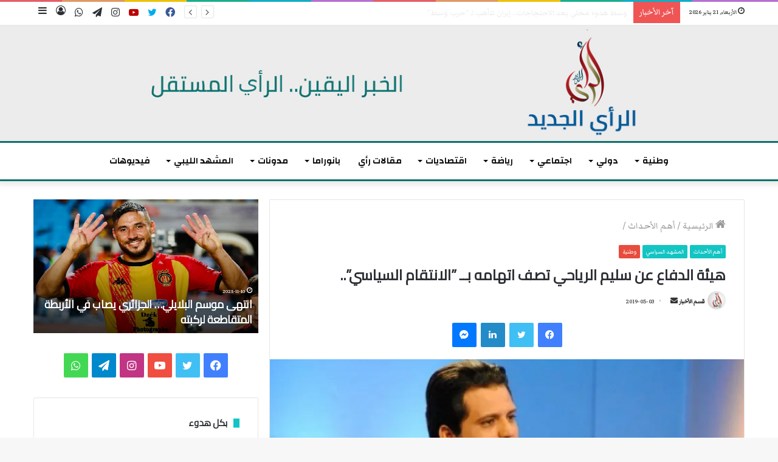

--- FILE ---
content_type: text/html; charset=UTF-8
request_url: https://www.rayaljadid.com/2019/05/03/%D9%87%D9%8A%D8%A6%D8%A9-%D8%A7%D9%84%D8%AF%D9%81%D8%A7%D8%B9-%D8%B9%D9%86-%D8%B3%D9%84%D9%8A%D9%85-%D8%A7%D9%84%D8%B1%D9%8A%D8%A7%D8%AD%D9%8A-%D8%AA%D8%B5%D9%81-%D8%A7%D8%AA%D9%87%D8%A7%D9%85%D9%87/
body_size: 41054
content:
<!DOCTYPE html>
<html dir="rtl" lang="ar" prefix="og: https://ogp.me/ns#" class="" data-skin="light">
<head>
	<meta charset="UTF-8" />
	<link rel="profile" href="http://gmpg.org/xfn/11" />
	<!-- Open Graph Meta Tags -->
<meta property="og:title" content="هيئة الدفاع عن سليم الرياحي تصف اتهامه بــ &#8221;الانتقام السياسي&#8221;..">
<meta property="og:description" content="تونس ــ الرأي الجديد (وكالات) وصف عماد بن حليمة، عضو هيئة الدفاع في قضية السياسي ورجل الأعمال سليم الرياحي، هذه القضية ب&#8221;الإنتقام السياسي&#8221; من الرياحي، من قبل خصومه السياسيين، مطلقا &#8220;صيحة فزع&#8221;، حسب تعبيره، من &#8220;التداخل بين المسار القضائي والسياسي ومن التأثير السياسي وإصدار القرارات والأحكام حسب التموقع مع الحكومة أو ضدها&#8221;. وأضاف المحامي خلال &hellip;">
<meta property="og:image" content="https://i0.wp.com/www.rayaljadid.com/wp-content/uploads/2019/05/slim-riahi.jpg?fit=690%2C330&#038;ssl=1">
<meta property="og:url" content="https://www.rayaljadid.com/2019/05/03/%d9%87%d9%8a%d8%a6%d8%a9-%d8%a7%d9%84%d8%af%d9%81%d8%a7%d8%b9-%d8%b9%d9%86-%d8%b3%d9%84%d9%8a%d9%85-%d8%a7%d9%84%d8%b1%d9%8a%d8%a7%d8%ad%d9%8a-%d8%aa%d8%b5%d9%81-%d8%a7%d8%aa%d9%87%d8%a7%d9%85%d9%87/">
<meta property="og:type" content="article">
<meta property="og:site_name" content="الرأي الجديد">

<!-- Twitter Card Meta Tags -->
<meta name="twitter:card" content="summary_large_image">
<meta name="twitter:title" content="هيئة الدفاع عن سليم الرياحي تصف اتهامه بــ &#8221;الانتقام السياسي&#8221;..">
<meta name="twitter:description" content="تونس ــ الرأي الجديد (وكالات) وصف عماد بن حليمة، عضو هيئة الدفاع في قضية السياسي ورجل الأعمال سليم الرياحي، هذه القضية ب&#8221;الإنتقام السياسي&#8221; من الرياحي، من قبل خصومه السياسيين، مطلقا &#8220;صيحة فزع&#8221;، حسب تعبيره، من &#8220;التداخل بين المسار القضائي والسياسي ومن التأثير السياسي وإصدار القرارات والأحكام حسب التموقع مع الحكومة أو ضدها&#8221;. وأضاف المحامي خلال &hellip;">
<meta name="twitter:image" content="https://i0.wp.com/www.rayaljadid.com/wp-content/uploads/2019/05/slim-riahi.jpg?fit=690%2C330&#038;ssl=1">
	<title>هيئة الدفاع عن سليم الرياحي تصف اتهامه بــ ”الانتقام السياسي”..</title>

<meta http-equiv='x-dns-prefetch-control' content='on'>
<link rel='dns-prefetch' href='//cdnjs.cloudflare.com' />
<link rel='dns-prefetch' href='//ajax.googleapis.com' />
<link rel='dns-prefetch' href='//fonts.googleapis.com' />
<link rel='dns-prefetch' href='//fonts.gstatic.com' />
<link rel='dns-prefetch' href='//s.gravatar.com' />
<link rel='dns-prefetch' href='//www.google-analytics.com' />
<link rel='preload' as='image' href='https://www.rayaljadid.com/wp-content/uploads/2020/09/banner-topnew.jpg'>
<link rel='preload' as='image' href='https://i0.wp.com/www.rayaljadid.com/wp-content/uploads/2019/05/slim-riahi.jpg?resize=690%2C330&ssl=1'>
<link rel='preload' as='font' href='https://www.rayaljadid.com/wp-content/themes/jannah_5.5/assets/fonts/tielabs-fonticon/tielabs-fonticon.woff' type='font/woff' crossorigin='anonymous' />
<link rel='preload' as='font' href='https://www.rayaljadid.com/wp-content/themes/jannah_5.5/assets/fonts/fontawesome/fa-solid-900.woff2' type='font/woff2' crossorigin='anonymous' />
<link rel='preload' as='font' href='https://www.rayaljadid.com/wp-content/themes/jannah_5.5/assets/fonts/fontawesome/fa-brands-400.woff2' type='font/woff2' crossorigin='anonymous' />
<link rel='preload' as='font' href='https://www.rayaljadid.com/wp-content/themes/jannah_5.5/assets/fonts/fontawesome/fa-regular-400.woff2' type='font/woff2' crossorigin='anonymous' />
<link rel='preload' as='script' href='https://ajax.googleapis.com/ajax/libs/webfont/1/webfont.js'>
	<style>img:is([sizes="auto" i], [sizes^="auto," i]) { contain-intrinsic-size: 3000px 1500px }</style>
	
		<!-- All in One SEO 4.8.7.2 - aioseo.com -->
	<meta name="description" content="تونس ــ الرأي الجديد (وكالات) وصف عماد بن حليمة، عضو هيئة الدفاع في قضية السياسي ورجل الأعمال سليم الرياحي، هذه القضية ب&quot;الإنتقام السياسي&quot; من الرياحي، من قبل خصومه السياسيين، مطلقا &quot;صيحة فزع&quot;، حسب تعبيره، من &quot;التداخل بين المسار القضائي والسياسي ومن التأثير السياسي وإصدار القرارات والأحكام حسب التموقع مع الحكومة أو ضدها&quot;. وأضاف المحامي خلال" />
	<meta name="robots" content="max-image-preview:large" />
	<meta name="author" content="قسم الأخبار"/>
	<meta name="google-site-verification" content="iDJuGGD0zaj0UfxEv-R7r6pCZv2bBGoXHmuzYLKryeQ" />
	<link rel="canonical" href="https://www.rayaljadid.com/2019/05/03/%d9%87%d9%8a%d8%a6%d8%a9-%d8%a7%d9%84%d8%af%d9%81%d8%a7%d8%b9-%d8%b9%d9%86-%d8%b3%d9%84%d9%8a%d9%85-%d8%a7%d9%84%d8%b1%d9%8a%d8%a7%d8%ad%d9%8a-%d8%aa%d8%b5%d9%81-%d8%a7%d8%aa%d9%87%d8%a7%d9%85%d9%87/" />
	<meta name="generator" content="All in One SEO (AIOSEO) 4.8.7.2" />
		<meta property="og:locale" content="ar_AR" />
		<meta property="og:site_name" content="الرأي الجديد | موقع إخباري" />
		<meta property="og:type" content="article" />
		<meta property="og:title" content="هيئة الدفاع عن سليم الرياحي تصف اتهامه بــ ”الانتقام السياسي”.." />
		<meta property="og:description" content="تونس ــ الرأي الجديد (وكالات) وصف عماد بن حليمة، عضو هيئة الدفاع في قضية السياسي ورجل الأعمال سليم الرياحي، هذه القضية ب&quot;الإنتقام السياسي&quot; من الرياحي، من قبل خصومه السياسيين، مطلقا &quot;صيحة فزع&quot;، حسب تعبيره، من &quot;التداخل بين المسار القضائي والسياسي ومن التأثير السياسي وإصدار القرارات والأحكام حسب التموقع مع الحكومة أو ضدها&quot;. وأضاف المحامي خلال" />
		<meta property="og:url" content="https://www.rayaljadid.com/2019/05/03/%d9%87%d9%8a%d8%a6%d8%a9-%d8%a7%d9%84%d8%af%d9%81%d8%a7%d8%b9-%d8%b9%d9%86-%d8%b3%d9%84%d9%8a%d9%85-%d8%a7%d9%84%d8%b1%d9%8a%d8%a7%d8%ad%d9%8a-%d8%aa%d8%b5%d9%81-%d8%a7%d8%aa%d9%87%d8%a7%d9%85%d9%87/" />
		<meta property="og:image" content="https://www.rayaljadid.com/wp-content/uploads/2019/05/slim-riahi.jpg" />
		<meta property="og:image:secure_url" content="https://www.rayaljadid.com/wp-content/uploads/2019/05/slim-riahi.jpg" />
		<meta property="og:image:width" content="690" />
		<meta property="og:image:height" content="330" />
		<meta property="article:published_time" content="2019-05-03T17:33:16+00:00" />
		<meta property="article:modified_time" content="2019-05-03T21:45:54+00:00" />
		<meta property="article:publisher" content="https://www.facebook.com/arrayaljadid/" />
		<meta name="twitter:card" content="summary" />
		<meta name="twitter:site" content="@rayaljadid1" />
		<meta name="twitter:title" content="هيئة الدفاع عن سليم الرياحي تصف اتهامه بــ ”الانتقام السياسي”.." />
		<meta name="twitter:description" content="تونس ــ الرأي الجديد (وكالات) وصف عماد بن حليمة، عضو هيئة الدفاع في قضية السياسي ورجل الأعمال سليم الرياحي، هذه القضية ب&quot;الإنتقام السياسي&quot; من الرياحي، من قبل خصومه السياسيين، مطلقا &quot;صيحة فزع&quot;، حسب تعبيره، من &quot;التداخل بين المسار القضائي والسياسي ومن التأثير السياسي وإصدار القرارات والأحكام حسب التموقع مع الحكومة أو ضدها&quot;. وأضاف المحامي خلال" />
		<meta name="twitter:creator" content="@rayaljadid1" />
		<meta name="twitter:image" content="https://www.rayaljadid.com/wp-content/uploads/2019/05/slim-riahi.jpg" />
		<script type="application/ld+json" class="aioseo-schema">
			{"@context":"https:\/\/schema.org","@graph":[{"@type":"BlogPosting","@id":"https:\/\/www.rayaljadid.com\/2019\/05\/03\/%d9%87%d9%8a%d8%a6%d8%a9-%d8%a7%d9%84%d8%af%d9%81%d8%a7%d8%b9-%d8%b9%d9%86-%d8%b3%d9%84%d9%8a%d9%85-%d8%a7%d9%84%d8%b1%d9%8a%d8%a7%d8%ad%d9%8a-%d8%aa%d8%b5%d9%81-%d8%a7%d8%aa%d9%87%d8%a7%d9%85%d9%87\/#blogposting","name":"\u0647\u064a\u0626\u0629 \u0627\u0644\u062f\u0641\u0627\u0639 \u0639\u0646 \u0633\u0644\u064a\u0645 \u0627\u0644\u0631\u064a\u0627\u062d\u064a \u062a\u0635\u0641 \u0627\u062a\u0647\u0627\u0645\u0647 \u0628\u0640\u0640 \u201d\u0627\u0644\u0627\u0646\u062a\u0642\u0627\u0645 \u0627\u0644\u0633\u064a\u0627\u0633\u064a\u201d..","headline":"\u0647\u064a\u0626\u0629 \u0627\u0644\u062f\u0641\u0627\u0639 \u0639\u0646 \u0633\u0644\u064a\u0645 \u0627\u0644\u0631\u064a\u0627\u062d\u064a \u062a\u0635\u0641 \u0627\u062a\u0647\u0627\u0645\u0647 \u0628\u0640\u0640 &#8221;\u0627\u0644\u0627\u0646\u062a\u0642\u0627\u0645 \u0627\u0644\u0633\u064a\u0627\u0633\u064a&#8221;..","author":{"@id":"https:\/\/www.rayaljadid.com\/author\/kesm\/#author"},"publisher":{"@id":"https:\/\/www.rayaljadid.com\/#organization"},"image":{"@type":"ImageObject","url":"https:\/\/i0.wp.com\/www.rayaljadid.com\/wp-content\/uploads\/2019\/05\/slim-riahi.jpg?fit=690%2C330&ssl=1","width":690,"height":330},"datePublished":"2019-05-03T18:33:16+01:00","dateModified":"2019-05-03T22:45:54+01:00","inLanguage":"ar","mainEntityOfPage":{"@id":"https:\/\/www.rayaljadid.com\/2019\/05\/03\/%d9%87%d9%8a%d8%a6%d8%a9-%d8%a7%d9%84%d8%af%d9%81%d8%a7%d8%b9-%d8%b9%d9%86-%d8%b3%d9%84%d9%8a%d9%85-%d8%a7%d9%84%d8%b1%d9%8a%d8%a7%d8%ad%d9%8a-%d8%aa%d8%b5%d9%81-%d8%a7%d8%aa%d9%87%d8%a7%d9%85%d9%87\/#webpage"},"isPartOf":{"@id":"https:\/\/www.rayaljadid.com\/2019\/05\/03\/%d9%87%d9%8a%d8%a6%d8%a9-%d8%a7%d9%84%d8%af%d9%81%d8%a7%d8%b9-%d8%b9%d9%86-%d8%b3%d9%84%d9%8a%d9%85-%d8%a7%d9%84%d8%b1%d9%8a%d8%a7%d8%ad%d9%8a-%d8%aa%d8%b5%d9%81-%d8%a7%d8%aa%d9%87%d8%a7%d9%85%d9%87\/#webpage"},"articleSection":"\u0623\u0647\u0645 \u0627\u0644\u0623\u062d\u062f\u0627\u062b, \u0627\u0644\u0645\u0634\u0647\u062f \u0627\u0644\u0633\u064a\u0627\u0633\u064a, \u0648\u0637\u0646\u064a\u0629, \u0627\u062a\u0647\u0627\u0645\u0627\u062a, \u0627\u0644\u062d\u0643\u0648\u0645\u0629, \u0627\u0644\u0648\u0637\u0646\u064a \u0627\u0644\u062d\u0631, \u0627\u0646\u062a\u0642\u0627\u0645 \u0633\u064a\u0627\u0633\u064a, \u062a\u0628\u064a\u064a\u0636 \u0627\u0644\u0623\u0645\u0648\u0627\u0644, \u062d\u0627\u0641\u0638 \u0627\u0644\u0633\u0628\u0633\u064a, \u0633\u0644\u064a\u0645 \u0627\u0644\u0631\u064a\u0627\u062d\u064a, \u0646\u062f\u0627\u0621 \u062a\u0648\u0646\u0633, \u0647\u064a\u0626\u0629 \u0627\u0644\u062f\u0641\u0627\u0639, \u064a\u0648\u0633\u0641 \u0627\u0644\u0634\u0627\u0647\u062f"},{"@type":"BreadcrumbList","@id":"https:\/\/www.rayaljadid.com\/2019\/05\/03\/%d9%87%d9%8a%d8%a6%d8%a9-%d8%a7%d9%84%d8%af%d9%81%d8%a7%d8%b9-%d8%b9%d9%86-%d8%b3%d9%84%d9%8a%d9%85-%d8%a7%d9%84%d8%b1%d9%8a%d8%a7%d8%ad%d9%8a-%d8%aa%d8%b5%d9%81-%d8%a7%d8%aa%d9%87%d8%a7%d9%85%d9%87\/#breadcrumblist","itemListElement":[{"@type":"ListItem","@id":"https:\/\/www.rayaljadid.com#listItem","position":1,"name":"\u0627\u0644\u0631\u0626\u064a\u0633\u064a\u0629","item":"https:\/\/www.rayaljadid.com","nextItem":{"@type":"ListItem","@id":"https:\/\/www.rayaljadid.com\/category\/%d9%88%d8%b7%d9%86%d9%8a%d8%a9\/#listItem","name":"\u0648\u0637\u0646\u064a\u0629"}},{"@type":"ListItem","@id":"https:\/\/www.rayaljadid.com\/category\/%d9%88%d8%b7%d9%86%d9%8a%d8%a9\/#listItem","position":2,"name":"\u0648\u0637\u0646\u064a\u0629","item":"https:\/\/www.rayaljadid.com\/category\/%d9%88%d8%b7%d9%86%d9%8a%d8%a9\/","nextItem":{"@type":"ListItem","@id":"https:\/\/www.rayaljadid.com\/category\/%d9%88%d8%b7%d9%86%d9%8a%d8%a9\/%d8%a7%d9%84%d9%85%d8%b4%d9%87%d8%af-%d8%a7%d9%84%d8%b3%d9%8a%d8%a7%d8%b3%d9%8a\/#listItem","name":"\u0627\u0644\u0645\u0634\u0647\u062f \u0627\u0644\u0633\u064a\u0627\u0633\u064a"},"previousItem":{"@type":"ListItem","@id":"https:\/\/www.rayaljadid.com#listItem","name":"\u0627\u0644\u0631\u0626\u064a\u0633\u064a\u0629"}},{"@type":"ListItem","@id":"https:\/\/www.rayaljadid.com\/category\/%d9%88%d8%b7%d9%86%d9%8a%d8%a9\/%d8%a7%d9%84%d9%85%d8%b4%d9%87%d8%af-%d8%a7%d9%84%d8%b3%d9%8a%d8%a7%d8%b3%d9%8a\/#listItem","position":3,"name":"\u0627\u0644\u0645\u0634\u0647\u062f \u0627\u0644\u0633\u064a\u0627\u0633\u064a","item":"https:\/\/www.rayaljadid.com\/category\/%d9%88%d8%b7%d9%86%d9%8a%d8%a9\/%d8%a7%d9%84%d9%85%d8%b4%d9%87%d8%af-%d8%a7%d9%84%d8%b3%d9%8a%d8%a7%d8%b3%d9%8a\/","nextItem":{"@type":"ListItem","@id":"https:\/\/www.rayaljadid.com\/2019\/05\/03\/%d9%87%d9%8a%d8%a6%d8%a9-%d8%a7%d9%84%d8%af%d9%81%d8%a7%d8%b9-%d8%b9%d9%86-%d8%b3%d9%84%d9%8a%d9%85-%d8%a7%d9%84%d8%b1%d9%8a%d8%a7%d8%ad%d9%8a-%d8%aa%d8%b5%d9%81-%d8%a7%d8%aa%d9%87%d8%a7%d9%85%d9%87\/#listItem","name":"\u0647\u064a\u0626\u0629 \u0627\u0644\u062f\u0641\u0627\u0639 \u0639\u0646 \u0633\u0644\u064a\u0645 \u0627\u0644\u0631\u064a\u0627\u062d\u064a \u062a\u0635\u0641 \u0627\u062a\u0647\u0627\u0645\u0647 \u0628\u0640\u0640 &#8221;\u0627\u0644\u0627\u0646\u062a\u0642\u0627\u0645 \u0627\u0644\u0633\u064a\u0627\u0633\u064a&#8221;.."},"previousItem":{"@type":"ListItem","@id":"https:\/\/www.rayaljadid.com\/category\/%d9%88%d8%b7%d9%86%d9%8a%d8%a9\/#listItem","name":"\u0648\u0637\u0646\u064a\u0629"}},{"@type":"ListItem","@id":"https:\/\/www.rayaljadid.com\/2019\/05\/03\/%d9%87%d9%8a%d8%a6%d8%a9-%d8%a7%d9%84%d8%af%d9%81%d8%a7%d8%b9-%d8%b9%d9%86-%d8%b3%d9%84%d9%8a%d9%85-%d8%a7%d9%84%d8%b1%d9%8a%d8%a7%d8%ad%d9%8a-%d8%aa%d8%b5%d9%81-%d8%a7%d8%aa%d9%87%d8%a7%d9%85%d9%87\/#listItem","position":4,"name":"\u0647\u064a\u0626\u0629 \u0627\u0644\u062f\u0641\u0627\u0639 \u0639\u0646 \u0633\u0644\u064a\u0645 \u0627\u0644\u0631\u064a\u0627\u062d\u064a \u062a\u0635\u0641 \u0627\u062a\u0647\u0627\u0645\u0647 \u0628\u0640\u0640 &#8221;\u0627\u0644\u0627\u0646\u062a\u0642\u0627\u0645 \u0627\u0644\u0633\u064a\u0627\u0633\u064a&#8221;..","previousItem":{"@type":"ListItem","@id":"https:\/\/www.rayaljadid.com\/category\/%d9%88%d8%b7%d9%86%d9%8a%d8%a9\/%d8%a7%d9%84%d9%85%d8%b4%d9%87%d8%af-%d8%a7%d9%84%d8%b3%d9%8a%d8%a7%d8%b3%d9%8a\/#listItem","name":"\u0627\u0644\u0645\u0634\u0647\u062f \u0627\u0644\u0633\u064a\u0627\u0633\u064a"}}]},{"@type":"Organization","@id":"https:\/\/www.rayaljadid.com\/#organization","name":"\u0627\u0644\u0631\u0623\u064a \u0627\u0644\u062c\u062f\u064a\u062f","description":"\u0645\u0648\u0642\u0639 \u0625\u062e\u0628\u0627\u0631\u064a","url":"https:\/\/www.rayaljadid.com\/","telephone":"+21652193337","logo":{"@type":"ImageObject","url":"https:\/\/i0.wp.com\/www.rayaljadid.com\/wp-content\/uploads\/2025\/02\/Design-sans-titre.png?fit=1235%2C930&ssl=1","@id":"https:\/\/www.rayaljadid.com\/2019\/05\/03\/%d9%87%d9%8a%d8%a6%d8%a9-%d8%a7%d9%84%d8%af%d9%81%d8%a7%d8%b9-%d8%b9%d9%86-%d8%b3%d9%84%d9%8a%d9%85-%d8%a7%d9%84%d8%b1%d9%8a%d8%a7%d8%ad%d9%8a-%d8%aa%d8%b5%d9%81-%d8%a7%d8%aa%d9%87%d8%a7%d9%85%d9%87\/#organizationLogo","width":1235,"height":930},"image":{"@id":"https:\/\/www.rayaljadid.com\/2019\/05\/03\/%d9%87%d9%8a%d8%a6%d8%a9-%d8%a7%d9%84%d8%af%d9%81%d8%a7%d8%b9-%d8%b9%d9%86-%d8%b3%d9%84%d9%8a%d9%85-%d8%a7%d9%84%d8%b1%d9%8a%d8%a7%d8%ad%d9%8a-%d8%aa%d8%b5%d9%81-%d8%a7%d8%aa%d9%87%d8%a7%d9%85%d9%87\/#organizationLogo"},"sameAs":["https:\/\/x.com\/rayaljadid1","https:\/\/www.instagram.com\/arayaljadid?fbclid=IwY2xjawIdhyRleHRuA2FlbQIxMAABHRg0Yl48Cw-CdhZaePNFuGKaSiiW9eZPEy0D8ub1DX7CEpW1w1hGAMOoyg_aem_M8wwEYh2-J9Qm3womAPzAw","https:\/\/www.youtube.com\/@-2"]},{"@type":"Person","@id":"https:\/\/www.rayaljadid.com\/author\/kesm\/#author","url":"https:\/\/www.rayaljadid.com\/author\/kesm\/","name":"\u0642\u0633\u0645 \u0627\u0644\u0623\u062e\u0628\u0627\u0631"},{"@type":"WebPage","@id":"https:\/\/www.rayaljadid.com\/2019\/05\/03\/%d9%87%d9%8a%d8%a6%d8%a9-%d8%a7%d9%84%d8%af%d9%81%d8%a7%d8%b9-%d8%b9%d9%86-%d8%b3%d9%84%d9%8a%d9%85-%d8%a7%d9%84%d8%b1%d9%8a%d8%a7%d8%ad%d9%8a-%d8%aa%d8%b5%d9%81-%d8%a7%d8%aa%d9%87%d8%a7%d9%85%d9%87\/#webpage","url":"https:\/\/www.rayaljadid.com\/2019\/05\/03\/%d9%87%d9%8a%d8%a6%d8%a9-%d8%a7%d9%84%d8%af%d9%81%d8%a7%d8%b9-%d8%b9%d9%86-%d8%b3%d9%84%d9%8a%d9%85-%d8%a7%d9%84%d8%b1%d9%8a%d8%a7%d8%ad%d9%8a-%d8%aa%d8%b5%d9%81-%d8%a7%d8%aa%d9%87%d8%a7%d9%85%d9%87\/","name":"\u0647\u064a\u0626\u0629 \u0627\u0644\u062f\u0641\u0627\u0639 \u0639\u0646 \u0633\u0644\u064a\u0645 \u0627\u0644\u0631\u064a\u0627\u062d\u064a \u062a\u0635\u0641 \u0627\u062a\u0647\u0627\u0645\u0647 \u0628\u0640\u0640 \u201d\u0627\u0644\u0627\u0646\u062a\u0642\u0627\u0645 \u0627\u0644\u0633\u064a\u0627\u0633\u064a\u201d..","description":"\u062a\u0648\u0646\u0633 \u0640\u0640 \u0627\u0644\u0631\u0623\u064a \u0627\u0644\u062c\u062f\u064a\u062f (\u0648\u0643\u0627\u0644\u0627\u062a) \u0648\u0635\u0641 \u0639\u0645\u0627\u062f \u0628\u0646 \u062d\u0644\u064a\u0645\u0629\u060c \u0639\u0636\u0648 \u0647\u064a\u0626\u0629 \u0627\u0644\u062f\u0641\u0627\u0639 \u0641\u064a \u0642\u0636\u064a\u0629 \u0627\u0644\u0633\u064a\u0627\u0633\u064a \u0648\u0631\u062c\u0644 \u0627\u0644\u0623\u0639\u0645\u0627\u0644 \u0633\u0644\u064a\u0645 \u0627\u0644\u0631\u064a\u0627\u062d\u064a\u060c \u0647\u0630\u0647 \u0627\u0644\u0642\u0636\u064a\u0629 \u0628\"\u0627\u0644\u0625\u0646\u062a\u0642\u0627\u0645 \u0627\u0644\u0633\u064a\u0627\u0633\u064a\" \u0645\u0646 \u0627\u0644\u0631\u064a\u0627\u062d\u064a\u060c \u0645\u0646 \u0642\u0628\u0644 \u062e\u0635\u0648\u0645\u0647 \u0627\u0644\u0633\u064a\u0627\u0633\u064a\u064a\u0646\u060c \u0645\u0637\u0644\u0642\u0627 \"\u0635\u064a\u062d\u0629 \u0641\u0632\u0639\"\u060c \u062d\u0633\u0628 \u062a\u0639\u0628\u064a\u0631\u0647\u060c \u0645\u0646 \"\u0627\u0644\u062a\u062f\u0627\u062e\u0644 \u0628\u064a\u0646 \u0627\u0644\u0645\u0633\u0627\u0631 \u0627\u0644\u0642\u0636\u0627\u0626\u064a \u0648\u0627\u0644\u0633\u064a\u0627\u0633\u064a \u0648\u0645\u0646 \u0627\u0644\u062a\u0623\u062b\u064a\u0631 \u0627\u0644\u0633\u064a\u0627\u0633\u064a \u0648\u0625\u0635\u062f\u0627\u0631 \u0627\u0644\u0642\u0631\u0627\u0631\u0627\u062a \u0648\u0627\u0644\u0623\u062d\u0643\u0627\u0645 \u062d\u0633\u0628 \u0627\u0644\u062a\u0645\u0648\u0642\u0639 \u0645\u0639 \u0627\u0644\u062d\u0643\u0648\u0645\u0629 \u0623\u0648 \u0636\u062f\u0647\u0627\". \u0648\u0623\u0636\u0627\u0641 \u0627\u0644\u0645\u062d\u0627\u0645\u064a \u062e\u0644\u0627\u0644","inLanguage":"ar","isPartOf":{"@id":"https:\/\/www.rayaljadid.com\/#website"},"breadcrumb":{"@id":"https:\/\/www.rayaljadid.com\/2019\/05\/03\/%d9%87%d9%8a%d8%a6%d8%a9-%d8%a7%d9%84%d8%af%d9%81%d8%a7%d8%b9-%d8%b9%d9%86-%d8%b3%d9%84%d9%8a%d9%85-%d8%a7%d9%84%d8%b1%d9%8a%d8%a7%d8%ad%d9%8a-%d8%aa%d8%b5%d9%81-%d8%a7%d8%aa%d9%87%d8%a7%d9%85%d9%87\/#breadcrumblist"},"author":{"@id":"https:\/\/www.rayaljadid.com\/author\/kesm\/#author"},"creator":{"@id":"https:\/\/www.rayaljadid.com\/author\/kesm\/#author"},"image":{"@type":"ImageObject","url":"https:\/\/i0.wp.com\/www.rayaljadid.com\/wp-content\/uploads\/2019\/05\/slim-riahi.jpg?fit=690%2C330&ssl=1","@id":"https:\/\/www.rayaljadid.com\/2019\/05\/03\/%d9%87%d9%8a%d8%a6%d8%a9-%d8%a7%d9%84%d8%af%d9%81%d8%a7%d8%b9-%d8%b9%d9%86-%d8%b3%d9%84%d9%8a%d9%85-%d8%a7%d9%84%d8%b1%d9%8a%d8%a7%d8%ad%d9%8a-%d8%aa%d8%b5%d9%81-%d8%a7%d8%aa%d9%87%d8%a7%d9%85%d9%87\/#mainImage","width":690,"height":330},"primaryImageOfPage":{"@id":"https:\/\/www.rayaljadid.com\/2019\/05\/03\/%d9%87%d9%8a%d8%a6%d8%a9-%d8%a7%d9%84%d8%af%d9%81%d8%a7%d8%b9-%d8%b9%d9%86-%d8%b3%d9%84%d9%8a%d9%85-%d8%a7%d9%84%d8%b1%d9%8a%d8%a7%d8%ad%d9%8a-%d8%aa%d8%b5%d9%81-%d8%a7%d8%aa%d9%87%d8%a7%d9%85%d9%87\/#mainImage"},"datePublished":"2019-05-03T18:33:16+01:00","dateModified":"2019-05-03T22:45:54+01:00"},{"@type":"WebSite","@id":"https:\/\/www.rayaljadid.com\/#website","url":"https:\/\/www.rayaljadid.com\/","name":"\u0627\u0644\u0631\u0623\u064a \u0627\u0644\u062c\u062f\u064a\u062f","description":"\u0645\u0648\u0642\u0639 \u0625\u062e\u0628\u0627\u0631\u064a","inLanguage":"ar","publisher":{"@id":"https:\/\/www.rayaljadid.com\/#organization"}}]}
		</script>
		<!-- All in One SEO -->

<link rel='dns-prefetch' href='//stats.wp.com' />
<link rel='dns-prefetch' href='//widgets.wp.com' />
<link rel='dns-prefetch' href='//s0.wp.com' />
<link rel='dns-prefetch' href='//0.gravatar.com' />
<link rel='dns-prefetch' href='//1.gravatar.com' />
<link rel='dns-prefetch' href='//2.gravatar.com' />
<link rel='preconnect' href='//i0.wp.com' />
<link rel='preconnect' href='//c0.wp.com' />
<link rel="alternate" type="application/rss+xml" title="الرأي الجديد &laquo; الخلاصة" href="https://www.rayaljadid.com/feed/" />
<link rel="alternate" type="application/rss+xml" title="الرأي الجديد &laquo; خلاصة التعليقات" href="https://www.rayaljadid.com/comments/feed/" />
<link rel="alternate" type="application/rss+xml" title="الرأي الجديد &laquo; هيئة الدفاع عن سليم الرياحي تصف اتهامه بــ &#8221;الانتقام السياسي&#8221;.. خلاصة التعليقات" href="https://www.rayaljadid.com/2019/05/03/%d9%87%d9%8a%d8%a6%d8%a9-%d8%a7%d9%84%d8%af%d9%81%d8%a7%d8%b9-%d8%b9%d9%86-%d8%b3%d9%84%d9%8a%d9%85-%d8%a7%d9%84%d8%b1%d9%8a%d8%a7%d8%ad%d9%8a-%d8%aa%d8%b5%d9%81-%d8%a7%d8%aa%d9%87%d8%a7%d9%85%d9%87/feed/" />
		<!-- This site uses the Google Analytics by MonsterInsights plugin v9.11.1 - Using Analytics tracking - https://www.monsterinsights.com/ -->
							<script src="//www.googletagmanager.com/gtag/js?id=G-SW0YC7C939"  data-cfasync="false" data-wpfc-render="false" type="text/javascript" async></script>
			<script data-cfasync="false" data-wpfc-render="false" type="text/javascript">
				var mi_version = '9.11.1';
				var mi_track_user = true;
				var mi_no_track_reason = '';
								var MonsterInsightsDefaultLocations = {"page_location":"https:\/\/www.rayaljadid.com\/2019\/05\/03\/%D9%87%D9%8A%D8%A6%D8%A9-%D8%A7%D9%84%D8%AF%D9%81%D8%A7%D8%B9-%D8%B9%D9%86-%D8%B3%D9%84%D9%8A%D9%85-%D8%A7%D9%84%D8%B1%D9%8A%D8%A7%D8%AD%D9%8A-%D8%AA%D8%B5%D9%81-%D8%A7%D8%AA%D9%87%D8%A7%D9%85%D9%87\/"};
								if ( typeof MonsterInsightsPrivacyGuardFilter === 'function' ) {
					var MonsterInsightsLocations = (typeof MonsterInsightsExcludeQuery === 'object') ? MonsterInsightsPrivacyGuardFilter( MonsterInsightsExcludeQuery ) : MonsterInsightsPrivacyGuardFilter( MonsterInsightsDefaultLocations );
				} else {
					var MonsterInsightsLocations = (typeof MonsterInsightsExcludeQuery === 'object') ? MonsterInsightsExcludeQuery : MonsterInsightsDefaultLocations;
				}

								var disableStrs = [
										'ga-disable-G-SW0YC7C939',
									];

				/* Function to detect opted out users */
				function __gtagTrackerIsOptedOut() {
					for (var index = 0; index < disableStrs.length; index++) {
						if (document.cookie.indexOf(disableStrs[index] + '=true') > -1) {
							return true;
						}
					}

					return false;
				}

				/* Disable tracking if the opt-out cookie exists. */
				if (__gtagTrackerIsOptedOut()) {
					for (var index = 0; index < disableStrs.length; index++) {
						window[disableStrs[index]] = true;
					}
				}

				/* Opt-out function */
				function __gtagTrackerOptout() {
					for (var index = 0; index < disableStrs.length; index++) {
						document.cookie = disableStrs[index] + '=true; expires=Thu, 31 Dec 2099 23:59:59 UTC; path=/';
						window[disableStrs[index]] = true;
					}
				}

				if ('undefined' === typeof gaOptout) {
					function gaOptout() {
						__gtagTrackerOptout();
					}
				}
								window.dataLayer = window.dataLayer || [];

				window.MonsterInsightsDualTracker = {
					helpers: {},
					trackers: {},
				};
				if (mi_track_user) {
					function __gtagDataLayer() {
						dataLayer.push(arguments);
					}

					function __gtagTracker(type, name, parameters) {
						if (!parameters) {
							parameters = {};
						}

						if (parameters.send_to) {
							__gtagDataLayer.apply(null, arguments);
							return;
						}

						if (type === 'event') {
														parameters.send_to = monsterinsights_frontend.v4_id;
							var hookName = name;
							if (typeof parameters['event_category'] !== 'undefined') {
								hookName = parameters['event_category'] + ':' + name;
							}

							if (typeof MonsterInsightsDualTracker.trackers[hookName] !== 'undefined') {
								MonsterInsightsDualTracker.trackers[hookName](parameters);
							} else {
								__gtagDataLayer('event', name, parameters);
							}
							
						} else {
							__gtagDataLayer.apply(null, arguments);
						}
					}

					__gtagTracker('js', new Date());
					__gtagTracker('set', {
						'developer_id.dZGIzZG': true,
											});
					if ( MonsterInsightsLocations.page_location ) {
						__gtagTracker('set', MonsterInsightsLocations);
					}
										__gtagTracker('config', 'G-SW0YC7C939', {"forceSSL":"true"} );
										window.gtag = __gtagTracker;										(function () {
						/* https://developers.google.com/analytics/devguides/collection/analyticsjs/ */
						/* ga and __gaTracker compatibility shim. */
						var noopfn = function () {
							return null;
						};
						var newtracker = function () {
							return new Tracker();
						};
						var Tracker = function () {
							return null;
						};
						var p = Tracker.prototype;
						p.get = noopfn;
						p.set = noopfn;
						p.send = function () {
							var args = Array.prototype.slice.call(arguments);
							args.unshift('send');
							__gaTracker.apply(null, args);
						};
						var __gaTracker = function () {
							var len = arguments.length;
							if (len === 0) {
								return;
							}
							var f = arguments[len - 1];
							if (typeof f !== 'object' || f === null || typeof f.hitCallback !== 'function') {
								if ('send' === arguments[0]) {
									var hitConverted, hitObject = false, action;
									if ('event' === arguments[1]) {
										if ('undefined' !== typeof arguments[3]) {
											hitObject = {
												'eventAction': arguments[3],
												'eventCategory': arguments[2],
												'eventLabel': arguments[4],
												'value': arguments[5] ? arguments[5] : 1,
											}
										}
									}
									if ('pageview' === arguments[1]) {
										if ('undefined' !== typeof arguments[2]) {
											hitObject = {
												'eventAction': 'page_view',
												'page_path': arguments[2],
											}
										}
									}
									if (typeof arguments[2] === 'object') {
										hitObject = arguments[2];
									}
									if (typeof arguments[5] === 'object') {
										Object.assign(hitObject, arguments[5]);
									}
									if ('undefined' !== typeof arguments[1].hitType) {
										hitObject = arguments[1];
										if ('pageview' === hitObject.hitType) {
											hitObject.eventAction = 'page_view';
										}
									}
									if (hitObject) {
										action = 'timing' === arguments[1].hitType ? 'timing_complete' : hitObject.eventAction;
										hitConverted = mapArgs(hitObject);
										__gtagTracker('event', action, hitConverted);
									}
								}
								return;
							}

							function mapArgs(args) {
								var arg, hit = {};
								var gaMap = {
									'eventCategory': 'event_category',
									'eventAction': 'event_action',
									'eventLabel': 'event_label',
									'eventValue': 'event_value',
									'nonInteraction': 'non_interaction',
									'timingCategory': 'event_category',
									'timingVar': 'name',
									'timingValue': 'value',
									'timingLabel': 'event_label',
									'page': 'page_path',
									'location': 'page_location',
									'title': 'page_title',
									'referrer' : 'page_referrer',
								};
								for (arg in args) {
																		if (!(!args.hasOwnProperty(arg) || !gaMap.hasOwnProperty(arg))) {
										hit[gaMap[arg]] = args[arg];
									} else {
										hit[arg] = args[arg];
									}
								}
								return hit;
							}

							try {
								f.hitCallback();
							} catch (ex) {
							}
						};
						__gaTracker.create = newtracker;
						__gaTracker.getByName = newtracker;
						__gaTracker.getAll = function () {
							return [];
						};
						__gaTracker.remove = noopfn;
						__gaTracker.loaded = true;
						window['__gaTracker'] = __gaTracker;
					})();
									} else {
										console.log("");
					(function () {
						function __gtagTracker() {
							return null;
						}

						window['__gtagTracker'] = __gtagTracker;
						window['gtag'] = __gtagTracker;
					})();
									}
			</script>
							<!-- / Google Analytics by MonsterInsights -->
		<script type="text/javascript">
/* <![CDATA[ */
window._wpemojiSettings = {"baseUrl":"https:\/\/s.w.org\/images\/core\/emoji\/15.0.3\/72x72\/","ext":".png","svgUrl":"https:\/\/s.w.org\/images\/core\/emoji\/15.0.3\/svg\/","svgExt":".svg","source":{"concatemoji":"https:\/\/www.rayaljadid.com\/wp-includes\/js\/wp-emoji-release.min.js?ver=6.7.4"}};
/*! This file is auto-generated */
!function(i,n){var o,s,e;function c(e){try{var t={supportTests:e,timestamp:(new Date).valueOf()};sessionStorage.setItem(o,JSON.stringify(t))}catch(e){}}function p(e,t,n){e.clearRect(0,0,e.canvas.width,e.canvas.height),e.fillText(t,0,0);var t=new Uint32Array(e.getImageData(0,0,e.canvas.width,e.canvas.height).data),r=(e.clearRect(0,0,e.canvas.width,e.canvas.height),e.fillText(n,0,0),new Uint32Array(e.getImageData(0,0,e.canvas.width,e.canvas.height).data));return t.every(function(e,t){return e===r[t]})}function u(e,t,n){switch(t){case"flag":return n(e,"\ud83c\udff3\ufe0f\u200d\u26a7\ufe0f","\ud83c\udff3\ufe0f\u200b\u26a7\ufe0f")?!1:!n(e,"\ud83c\uddfa\ud83c\uddf3","\ud83c\uddfa\u200b\ud83c\uddf3")&&!n(e,"\ud83c\udff4\udb40\udc67\udb40\udc62\udb40\udc65\udb40\udc6e\udb40\udc67\udb40\udc7f","\ud83c\udff4\u200b\udb40\udc67\u200b\udb40\udc62\u200b\udb40\udc65\u200b\udb40\udc6e\u200b\udb40\udc67\u200b\udb40\udc7f");case"emoji":return!n(e,"\ud83d\udc26\u200d\u2b1b","\ud83d\udc26\u200b\u2b1b")}return!1}function f(e,t,n){var r="undefined"!=typeof WorkerGlobalScope&&self instanceof WorkerGlobalScope?new OffscreenCanvas(300,150):i.createElement("canvas"),a=r.getContext("2d",{willReadFrequently:!0}),o=(a.textBaseline="top",a.font="600 32px Arial",{});return e.forEach(function(e){o[e]=t(a,e,n)}),o}function t(e){var t=i.createElement("script");t.src=e,t.defer=!0,i.head.appendChild(t)}"undefined"!=typeof Promise&&(o="wpEmojiSettingsSupports",s=["flag","emoji"],n.supports={everything:!0,everythingExceptFlag:!0},e=new Promise(function(e){i.addEventListener("DOMContentLoaded",e,{once:!0})}),new Promise(function(t){var n=function(){try{var e=JSON.parse(sessionStorage.getItem(o));if("object"==typeof e&&"number"==typeof e.timestamp&&(new Date).valueOf()<e.timestamp+604800&&"object"==typeof e.supportTests)return e.supportTests}catch(e){}return null}();if(!n){if("undefined"!=typeof Worker&&"undefined"!=typeof OffscreenCanvas&&"undefined"!=typeof URL&&URL.createObjectURL&&"undefined"!=typeof Blob)try{var e="postMessage("+f.toString()+"("+[JSON.stringify(s),u.toString(),p.toString()].join(",")+"));",r=new Blob([e],{type:"text/javascript"}),a=new Worker(URL.createObjectURL(r),{name:"wpTestEmojiSupports"});return void(a.onmessage=function(e){c(n=e.data),a.terminate(),t(n)})}catch(e){}c(n=f(s,u,p))}t(n)}).then(function(e){for(var t in e)n.supports[t]=e[t],n.supports.everything=n.supports.everything&&n.supports[t],"flag"!==t&&(n.supports.everythingExceptFlag=n.supports.everythingExceptFlag&&n.supports[t]);n.supports.everythingExceptFlag=n.supports.everythingExceptFlag&&!n.supports.flag,n.DOMReady=!1,n.readyCallback=function(){n.DOMReady=!0}}).then(function(){return e}).then(function(){var e;n.supports.everything||(n.readyCallback(),(e=n.source||{}).concatemoji?t(e.concatemoji):e.wpemoji&&e.twemoji&&(t(e.twemoji),t(e.wpemoji)))}))}((window,document),window._wpemojiSettings);
/* ]]> */
</script>
<link rel='stylesheet' id='jetpack_related-posts-rtl-css' href='https://c0.wp.com/p/jetpack/15.0.2/modules/related-posts/related-posts-rtl.css' type='text/css' media='all' />
<style id='wp-emoji-styles-inline-css' type='text/css'>

	img.wp-smiley, img.emoji {
		display: inline !important;
		border: none !important;
		box-shadow: none !important;
		height: 1em !important;
		width: 1em !important;
		margin: 0 0.07em !important;
		vertical-align: -0.1em !important;
		background: none !important;
		padding: 0 !important;
	}
</style>
<link rel='stylesheet' id='mediaelement-css' href='https://c0.wp.com/c/6.7.4/wp-includes/js/mediaelement/mediaelementplayer-legacy.min.css' type='text/css' media='all' />
<link rel='stylesheet' id='wp-mediaelement-css' href='https://c0.wp.com/c/6.7.4/wp-includes/js/mediaelement/wp-mediaelement.min.css' type='text/css' media='all' />
<style id='jetpack-sharing-buttons-style-inline-css' type='text/css'>
.jetpack-sharing-buttons__services-list{display:flex;flex-direction:row;flex-wrap:wrap;gap:0;list-style-type:none;margin:5px;padding:0}.jetpack-sharing-buttons__services-list.has-small-icon-size{font-size:12px}.jetpack-sharing-buttons__services-list.has-normal-icon-size{font-size:16px}.jetpack-sharing-buttons__services-list.has-large-icon-size{font-size:24px}.jetpack-sharing-buttons__services-list.has-huge-icon-size{font-size:36px}@media print{.jetpack-sharing-buttons__services-list{display:none!important}}.editor-styles-wrapper .wp-block-jetpack-sharing-buttons{gap:0;padding-inline-start:0}ul.jetpack-sharing-buttons__services-list.has-background{padding:1.25em 2.375em}
</style>
<link rel='stylesheet' id='mpp_gutenberg-css' href='https://www.rayaljadid.com/wp-content/plugins/metronet-profile-picture/dist/blocks.style.build.css?ver=2.6.0' type='text/css' media='all' />
<link rel='stylesheet' id='jetpack_likes-css' href='https://c0.wp.com/p/jetpack/15.0.2/modules/likes/style.css' type='text/css' media='all' />
<link rel='stylesheet' id='tie-css-base-css' href='https://www.rayaljadid.com/wp-content/themes/jannah_5.5/assets/css/base.min.css?ver=5.4.9' type='text/css' media='all' />
<link rel='stylesheet' id='tie-css-styles-css' href='https://www.rayaljadid.com/wp-content/themes/jannah_5.5/assets/css/style.min.css?ver=5.4.9' type='text/css' media='all' />
<link rel='stylesheet' id='tie-css-widgets-css' href='https://www.rayaljadid.com/wp-content/themes/jannah_5.5/assets/css/widgets.min.css?ver=5.4.9' type='text/css' media='all' />
<link rel='stylesheet' id='tie-css-helpers-css' href='https://www.rayaljadid.com/wp-content/themes/jannah_5.5/assets/css/helpers.min.css?ver=5.4.9' type='text/css' media='all' />
<link rel='stylesheet' id='tie-fontawesome5-css' href='https://www.rayaljadid.com/wp-content/themes/jannah_5.5/assets/css/fontawesome.css?ver=5.4.9' type='text/css' media='all' />
<link rel='stylesheet' id='tie-css-ilightbox-css' href='https://www.rayaljadid.com/wp-content/themes/jannah_5.5/assets/ilightbox/dark-skin/skin.css?ver=5.4.9' type='text/css' media='all' />
<link rel='stylesheet' id='tie-css-shortcodes-css' href='https://www.rayaljadid.com/wp-content/themes/jannah_5.5/assets/css/plugins/shortcodes.min.css?ver=5.4.9' type='text/css' media='all' />
<link rel='stylesheet' id='tie-css-single-css' href='https://www.rayaljadid.com/wp-content/themes/jannah_5.5/assets/css/single.min.css?ver=5.4.9' type='text/css' media='all' />
<link rel='stylesheet' id='tie-css-print-css' href='https://www.rayaljadid.com/wp-content/themes/jannah_5.5/assets/css/print.css?ver=5.4.9' type='text/css' media='print' />
<style id='tie-css-print-inline-css' type='text/css'>
@font-face {font-family: 'helvetica-bb';font-display: swap;src: url('https://www.rayaljadid.com/fonts/helvetica-neue-lt-arabic-75-bold.eot');src: url('https://www.rayaljadid.com/fonts/helvetica-neue-lt-arabic-75-bold.eot?#iefix') format('embedded-opentype'),url('https://www.rayaljadid.com/fonts/helveticaneuelt-arabic-55-roman.woff2') format('woff2'),url('https://www.rayaljadid.com/fonts/helveticaneuelt-arabic-55-roman.woff') format('woff'),url('https://www.rayaljadid.com/fonts/helvetica-neue-lt-arabic-75-bold.ttf') format('truetype');}.wf-active body{font-family: 'Markazi Text';}.wf-active .logo-text,.wf-active h1,.wf-active h2,.wf-active h3,.wf-active h4,.wf-active h5,.wf-active h6,.wf-active .the-subtitle{font-family: 'Cairo';}.wf-active #main-nav .main-menu > ul > li > a{font-family: 'Changa';}blockquote p{font-family: 'helvetica-bb';}body{font-size: 16px;}#main-nav .main-menu > ul > li > a{font-size: 15px;font-weight: 600;text-transform: uppercase;}.breaking .breaking-title{font-size: 17px;}#breadcrumb{font-size: 18px;}.entry-header h1.entry-title{font-size: 24px;}#the-post .entry-content,#the-post .entry-content p{font-size: 20px;}#tie-wrapper .mag-box-title h3{font-weight: 600;}#tie-wrapper .media-page-layout .thumb-title,#tie-wrapper .mag-box.full-width-img-news-box .posts-items>li .post-title,#tie-wrapper .miscellaneous-box .posts-items>li:first-child .post-title,#tie-wrapper .big-thumb-left-box .posts-items li:first-child .post-title{font-size: 15px;}#tie-wrapper .mag-box.wide-post-box .posts-items>li:nth-child(n) .post-title,#tie-wrapper .mag-box.big-post-left-box li:first-child .post-title,#tie-wrapper .mag-box.big-post-top-box li:first-child .post-title,#tie-wrapper .mag-box.half-box li:first-child .post-title,#tie-wrapper .mag-box.big-posts-box .posts-items>li:nth-child(n) .post-title,#tie-wrapper .mag-box.mini-posts-box .posts-items>li:nth-child(n) .post-title,#tie-wrapper .mag-box.latest-poroducts-box .products .product h2{font-size: 15px;}#tie-wrapper .mag-box.big-post-left-box li:not(:first-child) .post-title,#tie-wrapper .mag-box.big-post-top-box li:not(:first-child) .post-title,#tie-wrapper .mag-box.half-box li:not(:first-child) .post-title,#tie-wrapper .mag-box.big-thumb-left-box li:not(:first-child) .post-title,#tie-wrapper .mag-box.scrolling-box .slide .post-title,#tie-wrapper .mag-box.miscellaneous-box li:not(:first-child) .post-title{font-size: 15px;font-weight: 500;}@media (min-width: 992px){.full-width .fullwidth-slider-wrapper .thumb-overlay .thumb-content .thumb-title,.full-width .wide-next-prev-slider-wrapper .thumb-overlay .thumb-content .thumb-title,.full-width .wide-slider-with-navfor-wrapper .thumb-overlay .thumb-content .thumb-title,.full-width .boxed-slider-wrapper .thumb-overlay .thumb-title{font-size: 24px;}}@media (min-width: 992px){.has-sidebar .fullwidth-slider-wrapper .thumb-overlay .thumb-content .thumb-title,.has-sidebar .wide-next-prev-slider-wrapper .thumb-overlay .thumb-content .thumb-title,.has-sidebar .wide-slider-with-navfor-wrapper .thumb-overlay .thumb-content .thumb-title,.has-sidebar .boxed-slider-wrapper .thumb-overlay .thumb-title{font-size: 24px;}}@media (min-width: 768px){#tie-wrapper .main-slider.grid-3-slides .slide .grid-item:nth-child(1) .thumb-title,#tie-wrapper .main-slider.grid-5-first-big .slide .grid-item:nth-child(1) .thumb-title,#tie-wrapper .main-slider.grid-5-big-centerd .slide .grid-item:nth-child(1) .thumb-title,#tie-wrapper .main-slider.grid-4-big-first-half-second .slide .grid-item:nth-child(1) .thumb-title,#tie-wrapper .main-slider.grid-2-big .thumb-overlay .thumb-title,#tie-wrapper .wide-slider-three-slids-wrapper .thumb-title{font-size: 24px;}}@media (min-width: 768px){#tie-wrapper .boxed-slider-three-slides-wrapper .slide .thumb-title,#tie-wrapper .grid-3-slides .slide .grid-item:nth-child(n+2) .thumb-title,#tie-wrapper .grid-5-first-big .slide .grid-item:nth-child(n+2) .thumb-title,#tie-wrapper .grid-5-big-centerd .slide .grid-item:nth-child(n+2) .thumb-title,#tie-wrapper .grid-4-big-first-half-second .slide .grid-item:nth-child(n+2) .thumb-title,#tie-wrapper .grid-5-in-rows .grid-item:nth-child(n) .thumb-overlay .thumb-title,#tie-wrapper .main-slider.grid-4-slides .thumb-overlay .thumb-title,#tie-wrapper .grid-6-slides .thumb-overlay .thumb-title,#tie-wrapper .boxed-four-taller-slider .slide .thumb-title{font-size: 24px;}}.brand-title,a:hover,.tie-popup-search-submit,#logo.text-logo a,.theme-header nav .components #search-submit:hover,.theme-header .header-nav .components > li:hover > a,.theme-header .header-nav .components li a:hover,.main-menu ul.cats-vertical li a.is-active,.main-menu ul.cats-vertical li a:hover,.main-nav li.mega-menu .post-meta a:hover,.main-nav li.mega-menu .post-box-title a:hover,.search-in-main-nav.autocomplete-suggestions a:hover,#main-nav .menu ul:not(.cats-horizontal) li:hover > a,#main-nav .menu ul li.current-menu-item:not(.mega-link-column) > a,.top-nav .menu li:hover > a,.top-nav .menu > .tie-current-menu > a,.search-in-top-nav.autocomplete-suggestions .post-title a:hover,div.mag-box .mag-box-options .mag-box-filter-links a.active,.mag-box-filter-links .flexMenu-viewMore:hover > a,.stars-rating-active,body .tabs.tabs .active > a,.video-play-icon,.spinner-circle:after,#go-to-content:hover,.comment-list .comment-author .fn,.commentlist .comment-author .fn,blockquote::before,blockquote cite,blockquote.quote-simple p,.multiple-post-pages a:hover,#story-index li .is-current,.latest-tweets-widget .twitter-icon-wrap span,.wide-slider-nav-wrapper .slide,.wide-next-prev-slider-wrapper .tie-slider-nav li:hover span,.review-final-score h3,#mobile-menu-icon:hover .menu-text,body .entry a,.dark-skin body .entry a,.entry .post-bottom-meta a:hover,.comment-list .comment-content a,q a,blockquote a,.widget.tie-weather-widget .icon-basecloud-bg:after,.site-footer a:hover,.site-footer .stars-rating-active,.site-footer .twitter-icon-wrap span,.site-info a:hover{color: #12c5c3;}#instagram-link a:hover{color: #12c5c3 !important;border-color: #12c5c3 !important;}[type='submit'],.button,.generic-button a,.generic-button button,.theme-header .header-nav .comp-sub-menu a.button.guest-btn:hover,.theme-header .header-nav .comp-sub-menu a.checkout-button,nav.main-nav .menu > li.tie-current-menu > a,nav.main-nav .menu > li:hover > a,.main-menu .mega-links-head:after,.main-nav .mega-menu.mega-cat .cats-horizontal li a.is-active,#mobile-menu-icon:hover .nav-icon,#mobile-menu-icon:hover .nav-icon:before,#mobile-menu-icon:hover .nav-icon:after,.search-in-main-nav.autocomplete-suggestions a.button,.search-in-top-nav.autocomplete-suggestions a.button,.spinner > div,.post-cat,.pages-numbers li.current span,.multiple-post-pages > span,#tie-wrapper .mejs-container .mejs-controls,.mag-box-filter-links a:hover,.slider-arrow-nav a:not(.pagination-disabled):hover,.comment-list .reply a:hover,.commentlist .reply a:hover,#reading-position-indicator,#story-index-icon,.videos-block .playlist-title,.review-percentage .review-item span span,.tie-slick-dots li.slick-active button,.tie-slick-dots li button:hover,.digital-rating-static,.timeline-widget li a:hover .date:before,#wp-calendar #today,.posts-list-counter li.widget-post-list:before,.cat-counter a + span,.tie-slider-nav li span:hover,.fullwidth-area .widget_tag_cloud .tagcloud a:hover,.magazine2:not(.block-head-4) .dark-widgetized-area ul.tabs a:hover,.magazine2:not(.block-head-4) .dark-widgetized-area ul.tabs .active a,.magazine1 .dark-widgetized-area ul.tabs a:hover,.magazine1 .dark-widgetized-area ul.tabs .active a,.block-head-4.magazine2 .dark-widgetized-area .tabs.tabs .active a,.block-head-4.magazine2 .dark-widgetized-area .tabs > .active a:before,.block-head-4.magazine2 .dark-widgetized-area .tabs > .active a:after,.demo_store,.demo #logo:after,.demo #sticky-logo:after,.widget.tie-weather-widget,span.video-close-btn:hover,#go-to-top,.latest-tweets-widget .slider-links .button:not(:hover){background-color: #12c5c3;color: #FFFFFF;}.tie-weather-widget .widget-title .the-subtitle,.block-head-4.magazine2 #footer .tabs .active a:hover{color: #FFFFFF;}pre,code,.pages-numbers li.current span,.theme-header .header-nav .comp-sub-menu a.button.guest-btn:hover,.multiple-post-pages > span,.post-content-slideshow .tie-slider-nav li span:hover,#tie-body .tie-slider-nav li > span:hover,.slider-arrow-nav a:not(.pagination-disabled):hover,.main-nav .mega-menu.mega-cat .cats-horizontal li a.is-active,.main-nav .mega-menu.mega-cat .cats-horizontal li a:hover,.main-menu .menu > li > .menu-sub-content{border-color: #12c5c3;}.main-menu .menu > li.tie-current-menu{border-bottom-color: #12c5c3;}.top-nav .menu li.tie-current-menu > a:before,.top-nav .menu li.menu-item-has-children:hover > a:before{border-top-color: #12c5c3;}.main-nav .main-menu .menu > li.tie-current-menu > a:before,.main-nav .main-menu .menu > li:hover > a:before{border-top-color: #FFFFFF;}header.main-nav-light .main-nav .menu-item-has-children li:hover > a:before,header.main-nav-light .main-nav .mega-menu li:hover > a:before{border-left-color: #12c5c3;}.rtl header.main-nav-light .main-nav .menu-item-has-children li:hover > a:before,.rtl header.main-nav-light .main-nav .mega-menu li:hover > a:before{border-right-color: #12c5c3;border-left-color: transparent;}.top-nav ul.menu li .menu-item-has-children:hover > a:before{border-top-color: transparent;border-left-color: #12c5c3;}.rtl .top-nav ul.menu li .menu-item-has-children:hover > a:before{border-left-color: transparent;border-right-color: #12c5c3;}::-moz-selection{background-color: #12c5c3;color: #FFFFFF;}::selection{background-color: #12c5c3;color: #FFFFFF;}circle.circle_bar{stroke: #12c5c3;}#reading-position-indicator{box-shadow: 0 0 10px rgba( 18,197,195,0.7);}#logo.text-logo a:hover,body .entry a:hover,.dark-skin body .entry a:hover,.comment-list .comment-content a:hover,.block-head-4.magazine2 .site-footer .tabs li a:hover,q a:hover,blockquote a:hover{color: #009391;}.button:hover,input[type='submit']:hover,.generic-button a:hover,.generic-button button:hover,a.post-cat:hover,.site-footer .button:hover,.site-footer [type='submit']:hover,.search-in-main-nav.autocomplete-suggestions a.button:hover,.search-in-top-nav.autocomplete-suggestions a.button:hover,.theme-header .header-nav .comp-sub-menu a.checkout-button:hover{background-color: #009391;color: #FFFFFF;}.theme-header .header-nav .comp-sub-menu a.checkout-button:not(:hover),body .entry a.button{color: #FFFFFF;}#story-index.is-compact .story-index-content{background-color: #12c5c3;}#story-index.is-compact .story-index-content a,#story-index.is-compact .story-index-content .is-current{color: #FFFFFF;}#tie-body .the-global-title:before,#tie-body .comment-reply-title:before,#tie-body .related.products > h2:before,#tie-body .up-sells > h2:before,#tie-body .cross-sells > h2:before,#tie-body .cart_totals > h2:before,#tie-body .bbp-form legend:before{background-color: #12c5c3;}.brand-title,a:hover,.tie-popup-search-submit,#logo.text-logo a,.theme-header nav .components #search-submit:hover,.theme-header .header-nav .components > li:hover > a,.theme-header .header-nav .components li a:hover,.main-menu ul.cats-vertical li a.is-active,.main-menu ul.cats-vertical li a:hover,.main-nav li.mega-menu .post-meta a:hover,.main-nav li.mega-menu .post-box-title a:hover,.search-in-main-nav.autocomplete-suggestions a:hover,#main-nav .menu ul:not(.cats-horizontal) li:hover > a,#main-nav .menu ul li.current-menu-item:not(.mega-link-column) > a,.top-nav .menu li:hover > a,.top-nav .menu > .tie-current-menu > a,.search-in-top-nav.autocomplete-suggestions .post-title a:hover,div.mag-box .mag-box-options .mag-box-filter-links a.active,.mag-box-filter-links .flexMenu-viewMore:hover > a,.stars-rating-active,body .tabs.tabs .active > a,.video-play-icon,.spinner-circle:after,#go-to-content:hover,.comment-list .comment-author .fn,.commentlist .comment-author .fn,blockquote::before,blockquote cite,blockquote.quote-simple p,.multiple-post-pages a:hover,#story-index li .is-current,.latest-tweets-widget .twitter-icon-wrap span,.wide-slider-nav-wrapper .slide,.wide-next-prev-slider-wrapper .tie-slider-nav li:hover span,.review-final-score h3,#mobile-menu-icon:hover .menu-text,body .entry a,.dark-skin body .entry a,.entry .post-bottom-meta a:hover,.comment-list .comment-content a,q a,blockquote a,.widget.tie-weather-widget .icon-basecloud-bg:after,.site-footer a:hover,.site-footer .stars-rating-active,.site-footer .twitter-icon-wrap span,.site-info a:hover{color: #12c5c3;}#instagram-link a:hover{color: #12c5c3 !important;border-color: #12c5c3 !important;}[type='submit'],.button,.generic-button a,.generic-button button,.theme-header .header-nav .comp-sub-menu a.button.guest-btn:hover,.theme-header .header-nav .comp-sub-menu a.checkout-button,nav.main-nav .menu > li.tie-current-menu > a,nav.main-nav .menu > li:hover > a,.main-menu .mega-links-head:after,.main-nav .mega-menu.mega-cat .cats-horizontal li a.is-active,#mobile-menu-icon:hover .nav-icon,#mobile-menu-icon:hover .nav-icon:before,#mobile-menu-icon:hover .nav-icon:after,.search-in-main-nav.autocomplete-suggestions a.button,.search-in-top-nav.autocomplete-suggestions a.button,.spinner > div,.post-cat,.pages-numbers li.current span,.multiple-post-pages > span,#tie-wrapper .mejs-container .mejs-controls,.mag-box-filter-links a:hover,.slider-arrow-nav a:not(.pagination-disabled):hover,.comment-list .reply a:hover,.commentlist .reply a:hover,#reading-position-indicator,#story-index-icon,.videos-block .playlist-title,.review-percentage .review-item span span,.tie-slick-dots li.slick-active button,.tie-slick-dots li button:hover,.digital-rating-static,.timeline-widget li a:hover .date:before,#wp-calendar #today,.posts-list-counter li.widget-post-list:before,.cat-counter a + span,.tie-slider-nav li span:hover,.fullwidth-area .widget_tag_cloud .tagcloud a:hover,.magazine2:not(.block-head-4) .dark-widgetized-area ul.tabs a:hover,.magazine2:not(.block-head-4) .dark-widgetized-area ul.tabs .active a,.magazine1 .dark-widgetized-area ul.tabs a:hover,.magazine1 .dark-widgetized-area ul.tabs .active a,.block-head-4.magazine2 .dark-widgetized-area .tabs.tabs .active a,.block-head-4.magazine2 .dark-widgetized-area .tabs > .active a:before,.block-head-4.magazine2 .dark-widgetized-area .tabs > .active a:after,.demo_store,.demo #logo:after,.demo #sticky-logo:after,.widget.tie-weather-widget,span.video-close-btn:hover,#go-to-top,.latest-tweets-widget .slider-links .button:not(:hover){background-color: #12c5c3;color: #FFFFFF;}.tie-weather-widget .widget-title .the-subtitle,.block-head-4.magazine2 #footer .tabs .active a:hover{color: #FFFFFF;}pre,code,.pages-numbers li.current span,.theme-header .header-nav .comp-sub-menu a.button.guest-btn:hover,.multiple-post-pages > span,.post-content-slideshow .tie-slider-nav li span:hover,#tie-body .tie-slider-nav li > span:hover,.slider-arrow-nav a:not(.pagination-disabled):hover,.main-nav .mega-menu.mega-cat .cats-horizontal li a.is-active,.main-nav .mega-menu.mega-cat .cats-horizontal li a:hover,.main-menu .menu > li > .menu-sub-content{border-color: #12c5c3;}.main-menu .menu > li.tie-current-menu{border-bottom-color: #12c5c3;}.top-nav .menu li.tie-current-menu > a:before,.top-nav .menu li.menu-item-has-children:hover > a:before{border-top-color: #12c5c3;}.main-nav .main-menu .menu > li.tie-current-menu > a:before,.main-nav .main-menu .menu > li:hover > a:before{border-top-color: #FFFFFF;}header.main-nav-light .main-nav .menu-item-has-children li:hover > a:before,header.main-nav-light .main-nav .mega-menu li:hover > a:before{border-left-color: #12c5c3;}.rtl header.main-nav-light .main-nav .menu-item-has-children li:hover > a:before,.rtl header.main-nav-light .main-nav .mega-menu li:hover > a:before{border-right-color: #12c5c3;border-left-color: transparent;}.top-nav ul.menu li .menu-item-has-children:hover > a:before{border-top-color: transparent;border-left-color: #12c5c3;}.rtl .top-nav ul.menu li .menu-item-has-children:hover > a:before{border-left-color: transparent;border-right-color: #12c5c3;}::-moz-selection{background-color: #12c5c3;color: #FFFFFF;}::selection{background-color: #12c5c3;color: #FFFFFF;}circle.circle_bar{stroke: #12c5c3;}#reading-position-indicator{box-shadow: 0 0 10px rgba( 18,197,195,0.7);}#logo.text-logo a:hover,body .entry a:hover,.dark-skin body .entry a:hover,.comment-list .comment-content a:hover,.block-head-4.magazine2 .site-footer .tabs li a:hover,q a:hover,blockquote a:hover{color: #009391;}.button:hover,input[type='submit']:hover,.generic-button a:hover,.generic-button button:hover,a.post-cat:hover,.site-footer .button:hover,.site-footer [type='submit']:hover,.search-in-main-nav.autocomplete-suggestions a.button:hover,.search-in-top-nav.autocomplete-suggestions a.button:hover,.theme-header .header-nav .comp-sub-menu a.checkout-button:hover{background-color: #009391;color: #FFFFFF;}.theme-header .header-nav .comp-sub-menu a.checkout-button:not(:hover),body .entry a.button{color: #FFFFFF;}#story-index.is-compact .story-index-content{background-color: #12c5c3;}#story-index.is-compact .story-index-content a,#story-index.is-compact .story-index-content .is-current{color: #FFFFFF;}#tie-body .the-global-title:before,#tie-body .comment-reply-title:before,#tie-body .related.products > h2:before,#tie-body .up-sells > h2:before,#tie-body .cross-sells > h2:before,#tie-body .cart_totals > h2:before,#tie-body .bbp-form legend:before{background-color: #12c5c3;}#main-nav,#main-nav .menu-sub-content,#main-nav .comp-sub-menu,#main-nav .guest-btn:not(:hover),#main-nav ul.cats-vertical li a.is-active,#main-nav ul.cats-vertical li a:hover.search-in-main-nav.autocomplete-suggestions{background-color: #ffffff;}#main-nav{border-width: 0;}#theme-header #main-nav:not(.fixed-nav){bottom: 0;}#main-nav .icon-basecloud-bg:after{color: #ffffff;}#main-nav *,.search-in-main-nav.autocomplete-suggestions{border-color: rgba(0,0,0,0.07);}.main-nav-boxed #main-nav .main-menu-wrapper{border-width: 0;}#main-nav .menu li.menu-item-has-children > a:before,#main-nav .main-menu .mega-menu > a:before{border-top-color: #0a0a0a;}#main-nav .menu li .menu-item-has-children > a:before,#main-nav .mega-menu .menu-item-has-children > a:before{border-top-color: transparent;border-left-color: #0a0a0a;}.rtl #main-nav .menu li .menu-item-has-children > a:before,.rtl #main-nav .mega-menu .menu-item-has-children > a:before{border-left-color: transparent;border-right-color: #0a0a0a;}#main-nav a:not(:hover),#main-nav a.social-link:not(:hover) span,#main-nav .dropdown-social-icons li a span,.search-in-main-nav.autocomplete-suggestions a{color: #0a0a0a;}#theme-header:not(.main-nav-boxed) #main-nav,.main-nav-boxed .main-menu-wrapper{border-top-color:#0f706e !important;border-top-width:3px !important;border-bottom-color:#0f706e !important;border-bottom-width:3px !important;border-right: 0 none;border-left : 0 none;}.main-nav-boxed #main-nav.fixed-nav{box-shadow: none;}#main-nav,#main-nav input,#main-nav #search-submit,#main-nav .fa-spinner,#main-nav .comp-sub-menu,#main-nav .tie-weather-widget{color: #0a0a0a;}#main-nav input::-moz-placeholder{color: #0a0a0a;}#main-nav input:-moz-placeholder{color: #0a0a0a;}#main-nav input:-ms-input-placeholder{color: #0a0a0a;}#main-nav input::-webkit-input-placeholder{color: #0a0a0a;}#main-nav .mega-menu .post-meta,#main-nav .mega-menu .post-meta a,.search-in-main-nav.autocomplete-suggestions .post-meta{color: rgba(10,10,10,0.6);}#main-nav .weather-icon .icon-cloud,#main-nav .weather-icon .icon-basecloud-bg,#main-nav .weather-icon .icon-cloud-behind{color: #0a0a0a !important;}#tie-wrapper #theme-header{background-color: #ececec;}#logo.text-logo a,#logo.text-logo a:hover{color: #000000;}@media (max-width: 991px){#tie-wrapper #theme-header .logo-container.fixed-nav{background-color: rgba(236,236,236,0.95);}}@media (max-width: 991px){#tie-wrapper #theme-header .logo-container{background-color: #ececec;}}#footer{background-color: #107674;}#site-info{background-color: #23252f;}#footer .posts-list-counter .posts-list-items li.widget-post-list:before{border-color: #107674;}#footer .timeline-widget a .date:before{border-color: rgba(16,118,116,0.8);}#footer .footer-boxed-widget-area,#footer textarea,#footer input:not([type=submit]),#footer select,#footer code,#footer kbd,#footer pre,#footer samp,#footer .show-more-button,#footer .slider-links .tie-slider-nav span,#footer #wp-calendar,#footer #wp-calendar tbody td,#footer #wp-calendar thead th,#footer .widget.buddypress .item-options a{border-color: rgba(255,255,255,0.1);}#footer .social-statistics-widget .white-bg li.social-icons-item a,#footer .widget_tag_cloud .tagcloud a,#footer .latest-tweets-widget .slider-links .tie-slider-nav span,#footer .widget_layered_nav_filters a{border-color: rgba(255,255,255,0.1);}#footer .social-statistics-widget .white-bg li:before{background: rgba(255,255,255,0.1);}.site-footer #wp-calendar tbody td{background: rgba(255,255,255,0.02);}#footer .white-bg .social-icons-item a span.followers span,#footer .circle-three-cols .social-icons-item a .followers-num,#footer .circle-three-cols .social-icons-item a .followers-name{color: rgba(255,255,255,0.8);}#footer .timeline-widget ul:before,#footer .timeline-widget a:not(:hover) .date:before{background-color: #005856;}.site-footer.dark-skin a:not(:hover){color: #cde2f4;}.tie-cat-5,.tie-cat-item-5 > span{background-color:#60c782 !important;color:#FFFFFF !important;}.tie-cat-5:after{border-top-color:#60c782 !important;}.tie-cat-5:hover{background-color:#42a964 !important;}.tie-cat-5:hover:after{border-top-color:#42a964 !important;}.tie-cat-3,.tie-cat-item-3 > span{background-color:#e74c3c !important;color:#FFFFFF !important;}.tie-cat-3:after{border-top-color:#e74c3c !important;}.tie-cat-3:hover{background-color:#c92e1e !important;}.tie-cat-3:hover:after{border-top-color:#c92e1e !important;}.tie-cat-4,.tie-cat-item-4 > span{background-color:#00719c !important;color:#FFFFFF !important;}.tie-cat-4:after{border-top-color:#00719c !important;}.tie-cat-4:hover{background-color:#00537e !important;}.tie-cat-4:hover:after{border-top-color:#00537e !important;}@media (max-width: 991px){.side-aside.dark-skin{background: #2f88d6;background: -webkit-linear-gradient(135deg,#5933a2,#2f88d6 );background: -moz-linear-gradient(135deg,#5933a2,#2f88d6 );background: -o-linear-gradient(135deg,#5933a2,#2f88d6 );background: linear-gradient(135deg,#2f88d6,#5933a2 );}}
</style>
<script type="text/javascript" id="jetpack_related-posts-js-extra">
/* <![CDATA[ */
var related_posts_js_options = {"post_heading":"h4"};
/* ]]> */
</script>
<script type="text/javascript" src="https://c0.wp.com/p/jetpack/15.0.2/_inc/build/related-posts/related-posts.min.js" id="jetpack_related-posts-js"></script>
<script type="text/javascript" src="https://www.rayaljadid.com/wp-content/plugins/google-analytics-for-wordpress/assets/js/frontend-gtag.min.js?ver=9.11.1" id="monsterinsights-frontend-script-js" async="async" data-wp-strategy="async"></script>
<script data-cfasync="false" data-wpfc-render="false" type="text/javascript" id='monsterinsights-frontend-script-js-extra'>/* <![CDATA[ */
var monsterinsights_frontend = {"js_events_tracking":"true","download_extensions":"doc,pdf,ppt,zip,xls,docx,pptx,xlsx","inbound_paths":"[]","home_url":"https:\/\/www.rayaljadid.com","hash_tracking":"false","v4_id":"G-SW0YC7C939"};/* ]]> */
</script>
<script type="text/javascript" src="https://c0.wp.com/c/6.7.4/wp-includes/js/jquery/jquery.min.js" id="jquery-core-js"></script>
<script type="text/javascript" src="https://c0.wp.com/c/6.7.4/wp-includes/js/jquery/jquery-migrate.min.js" id="jquery-migrate-js"></script>
<link rel="https://api.w.org/" href="https://www.rayaljadid.com/wp-json/" /><link rel="alternate" title="JSON" type="application/json" href="https://www.rayaljadid.com/wp-json/wp/v2/posts/6275" /><link rel="EditURI" type="application/rsd+xml" title="RSD" href="https://www.rayaljadid.com/xmlrpc.php?rsd" />
<link rel="stylesheet" href="https://www.rayaljadid.com/wp-content/themes/jannah_5.5/rtl.css" type="text/css" media="screen" /><meta name="generator" content="WordPress 6.7.4" />
<link rel='shortlink' href='https://www.rayaljadid.com/?p=6275' />
<link rel="alternate" title="oEmbed (JSON)" type="application/json+oembed" href="https://www.rayaljadid.com/wp-json/oembed/1.0/embed?url=https%3A%2F%2Fwww.rayaljadid.com%2F2019%2F05%2F03%2F%25d9%2587%25d9%258a%25d8%25a6%25d8%25a9-%25d8%25a7%25d9%2584%25d8%25af%25d9%2581%25d8%25a7%25d8%25b9-%25d8%25b9%25d9%2586-%25d8%25b3%25d9%2584%25d9%258a%25d9%2585-%25d8%25a7%25d9%2584%25d8%25b1%25d9%258a%25d8%25a7%25d8%25ad%25d9%258a-%25d8%25aa%25d8%25b5%25d9%2581-%25d8%25a7%25d8%25aa%25d9%2587%25d8%25a7%25d9%2585%25d9%2587%2F" />
<link rel="alternate" title="oEmbed (XML)" type="text/xml+oembed" href="https://www.rayaljadid.com/wp-json/oembed/1.0/embed?url=https%3A%2F%2Fwww.rayaljadid.com%2F2019%2F05%2F03%2F%25d9%2587%25d9%258a%25d8%25a6%25d8%25a9-%25d8%25a7%25d9%2584%25d8%25af%25d9%2581%25d8%25a7%25d8%25b9-%25d8%25b9%25d9%2586-%25d8%25b3%25d9%2584%25d9%258a%25d9%2585-%25d8%25a7%25d9%2584%25d8%25b1%25d9%258a%25d8%25a7%25d8%25ad%25d9%258a-%25d8%25aa%25d8%25b5%25d9%2581-%25d8%25a7%25d8%25aa%25d9%2587%25d8%25a7%25d9%2585%25d9%2587%2F&#038;format=xml" />

<!-- This site is using AdRotate v5.8.13 Professional to display their advertisements - https://ajdg.solutions/ -->
<!-- AdRotate CSS -->
<style type="text/css" media="screen">
	.g { margin:0px; padding:0px; overflow:hidden; line-height:1; zoom:1; }
	.g img { height:auto; }
	.g-col { position:relative; float:left; }
	.g-col:first-child { margin-left: 0; }
	.g-col:last-child { margin-right: 0; }
	.g-2 { margin:0px 0px 0px 0px; width:100%; max-width:300px; height:100%; max-height:1000px; }
	.g-4 {  width:100%; max-width:450px;  height:100%; max-height:300px; margin: 0 auto; }
	.g-5 { margin:0px 0px 0px 0px; width:100%; max-width:250px; height:100%; max-height:250px; }
	@media only screen and (max-width: 480px) {
		.g-col, .g-dyn, .g-single { width:100%; margin-left:0; margin-right:0; }
	}
</style>
<!-- /AdRotate CSS -->


		<!-- GA Google Analytics @ https://m0n.co/ga -->
		<script async src="https://www.googletagmanager.com/gtag/js?id=UA-99820020-1"></script>
		<script>
			window.dataLayer = window.dataLayer || [];
			function gtag(){dataLayer.push(arguments);}
			gtag('js', new Date());
			gtag('config', 'UA-99820020-1');
		</script>

		<style>img#wpstats{display:none}</style>
		 <meta name="description" content="تونس ــ الرأي الجديد (وكالات) وصف عماد بن حليمة، عضو هيئة الدفاع في قضية السياسي ورجل الأعمال سليم الرياحي، هذه القضية ب&quot;الإنتقام السياسي&quot; من الرياحي،" /><meta http-equiv="X-UA-Compatible" content="IE=edge">
<meta name="theme-color" content="#12c5c3" /><meta name="viewport" content="width=device-width, initial-scale=1.0" /><meta property="og:title" content="هيئة الدفاع عن سليم الرياحي تصف اتهامه بــ &#8221;الانتقام السياسي&#8221;..">
<meta property="og:description" content="تونس ــ الرأي الجديد (وكالات) وصف عماد بن حليمة، عضو هيئة الدفاع في قضية السياسي ورجل الأعمال سليم الرياحي، هذه القضية ب&#8221;الإنتقام السياسي&#8221; من الرياحي، من قبل خصومه السياسيين، مطلقا &#8220;صيحة فزع&#8221;، حسب تعبيره، من &#8220;التداخل بين المسار القضائي والسياسي ومن التأثير السياسي وإصدار القرارات والأحكام حسب التموقع مع الحكومة أو ضدها&#8221;. وأضاف المحامي خلال &hellip;">
<meta property="og:image" content="https://i0.wp.com/www.rayaljadid.com/wp-content/uploads/2019/05/slim-riahi.jpg?fit=690%2C330&#038;ssl=1">
<meta property="og:url" content="https://www.rayaljadid.com/2019/05/03/%d9%87%d9%8a%d8%a6%d8%a9-%d8%a7%d9%84%d8%af%d9%81%d8%a7%d8%b9-%d8%b9%d9%86-%d8%b3%d9%84%d9%8a%d9%85-%d8%a7%d9%84%d8%b1%d9%8a%d8%a7%d8%ad%d9%8a-%d8%aa%d8%b5%d9%81-%d8%a7%d8%aa%d9%87%d8%a7%d9%85%d9%87/">
<meta property="og:type" content="article">
<meta property="og:site_name" content="الرأي الجديد">
<meta name="twitter:card" content="summary_large_image">
<meta name="twitter:title" content="هيئة الدفاع عن سليم الرياحي تصف اتهامه بــ &#8221;الانتقام السياسي&#8221;..">
<meta name="twitter:description" content="تونس ــ الرأي الجديد (وكالات) وصف عماد بن حليمة، عضو هيئة الدفاع في قضية السياسي ورجل الأعمال سليم الرياحي، هذه القضية ب&#8221;الإنتقام السياسي&#8221; من الرياحي، من قبل خصومه السياسيين، مطلقا &#8220;صيحة فزع&#8221;، حسب تعبيره، من &#8220;التداخل بين المسار القضائي والسياسي ومن التأثير السياسي وإصدار القرارات والأحكام حسب التموقع مع الحكومة أو ضدها&#8221;. وأضاف المحامي خلال &hellip;">
<meta name="twitter:image" content="https://i0.wp.com/www.rayaljadid.com/wp-content/uploads/2019/05/slim-riahi.jpg?fit=690%2C330&#038;ssl=1">
<link rel="icon" href="https://i0.wp.com/www.rayaljadid.com/wp-content/uploads/2018/12/cropped-logo-alRa2i-jadid-1.png?fit=32%2C32&#038;ssl=1" sizes="32x32" />
<link rel="icon" href="https://i0.wp.com/www.rayaljadid.com/wp-content/uploads/2018/12/cropped-logo-alRa2i-jadid-1.png?fit=192%2C192&#038;ssl=1" sizes="192x192" />
<link rel="apple-touch-icon" href="https://i0.wp.com/www.rayaljadid.com/wp-content/uploads/2018/12/cropped-logo-alRa2i-jadid-1.png?fit=180%2C180&#038;ssl=1" />
<meta name="msapplication-TileImage" content="https://i0.wp.com/www.rayaljadid.com/wp-content/uploads/2018/12/cropped-logo-alRa2i-jadid-1.png?fit=270%2C270&#038;ssl=1" />
		<style type="text/css" id="wp-custom-css">
			.g-2 {
 margin: 0px;
    width: 100%;
    max-width: 100%;
    height: 100%;
    max-height: 300px;
    text-align: center;
}
#tie-block_1043 .g-3 {
	display:none !important;
} 
@media screen and (max-width: 768px) {
	.stream-item .a-3, .stream-item .a-7
 {
		display:none !important;
	}
	.stream-item .a-9{
		display:block !important;
	}
	.disp-pub {
		display:none !important;
	}
	
#footer .container-wrapper {
    padding: 0 !important;
}
	#media_image-3 {
		    width: 100%;
    text-align: center;
	}
	.widget_media_image img {
		width:auto;
	}
	.site-footer .widget_nav_menu li {
		width:100%;
		text-align: center !important;
	}
	#tiepost-76554-section-4563 .has-sidebar .sidebar {
    margin-top: 0 !important;
}
	#tiepost-76554-section-4563 .section-title.section-title-default {
		    margin-bottom: 0 !important;
	}
	#tiepost-76554-section-4563 .sidebar .widget:nth-child(1) {
    margin-top: 0 !important;
}
	#logo-slider{
		left:113px !important;
	}
	.lsp_main_slider {
		height:225px !important;
	}
	.footer-design
{
font-size: 12px;
    text-align: center !important;
}
	.hide_banner_below_header .stream-item-below-header, #tie-wrapper .stream-item {
		display:block !important;
	}
	.g-dyn.a-9 {
		display:block !important;
	}
	.g-dyn.a-7, .g-dyn.a-3 {
		display:none !important;
	}
	#tie-block_2245 .the-global-title {
		display:none !important;
	}
}
@media screen and (min-width: 768px) {
	.foot .the-global-title a {
		font-size:48px !important;
	}
	.foot h3 a {
		font-size:20px !important;
	}
	.g-dyn.a-9 {
		display:none !important;
	}
	#tie-block_2559, #tie-block_2245 {
		display:none !important;
	}
	.sidbar-ful-size li.widget-post-list, .sidbar-ful-size .recent-comments-widget li {
    float: right;
    width: 25%;
}
	}

.single-post p {
	font-size:20px !important;
}
.wide-post-box .posts-items li .post-title, .mag-box .post-excerpt {
    text-align: right !important;
    direction: rtl;
}
.widget li {
	text-align:right !important;
}
.home .fa-clock-o{
	float: right;
    margin-top: 3px;
    margin-left: 3px;
}
#posts-list-widget-19 .post-widget-thumbnail {
	display:none !important;
}
#posts-list-widget-19 .post-widget-body {
	padding-right:0 !important;
}
.footer-design
{
font-size: 12px;
    text-align: left;
}
#logo {
	margin-bottom:0 !important;
	margin-top:0 !important;
}
@media screen and (min-width:768px){
	
	.disp-pub {
		display:none !important;
	}
	.stream-item .a-9{
		display:none !important;
	}

.disp-pub {
		display:none !important;
	}
	.stream-item .a-3, .stream-item .a-7
 {
		display:block !important;
	}
	/*.stream-item .a-9{
		display:block !important;
	}*/
	.post-template-default .tie-col-md-8 .g-2, 	.post-template-default .tie-col-md-8 .g-3 {
		display:none !important;
		
	}
	#tiepost-85737-section-9177 .is-first-section .container-wrapper {
    border: 0 !important;
} 
}
@media (max-width: 479px){
#theme-header #logo img {
    max-width: 100% !important;
}
}
	@media screen and (min-width: 768px) and (max-width: 991px){
#theme-header #logo img {
    width: auto;
    max-width: 100%;
}
}
.main-menu .cats-vertical li:first-child {
	display:none !important;
}
#logo-slider {
    height: auto;
    margin-top: 0;
    overflow: hidden;
    position: absolute;
    top: auto !important;
    left: 6%;
    text-align: center;
    width: 86% !important;
	padding-top: 50px;
}
.widget_text .textwidget {
    overflow: visible !important;
}
@media screen and (min-width:768px){
	#media_image-3 {
		text-align:right;
	}
	.video-playlist-wrapper, .video-playlist-nav-wrapper {
    width: 50%;
}
#media_image-2{
	width:31%;
	margin:1% 3%;
}
	#tiepost-86283-section-5846 h2{
		width:66.66667%;
		float:right;
		text-align:right;
	}
	}
#media_image-2, #media_image-2 a {
	float:right;
}
#media_image-2 a{
	width:100%;
}
#media_image-2.widget_media_image img {
    margin: 0 20px !important;
}
@media (max-width: 768px) {
	.g-2 {
		max-height:350px !important;
	}
	.single-post .g-3 {
		display:none !important;
	}
	#media_image-3 {
		text-align:center;
	}
	#tiepost-86283-section-5846 h2{
		width:100%;
		float:right;
		text-align:right;
	}
	#media_image-2 {
		    margin-top: 15px !important;
	}
	#media_image-2 {
		width:100%;
		margin:0 auto;
	}
	#media_image-2.widget_media_image img {
   margin:0 auto !important;
    width: 100% !important;
}
}
#daily_salat_times table tr td {
	text-align:center !important;
}
/*#top-nav .topbar-wrapper .facebook-social-icon span, .tie-alignright .components .social-icons-item .twitter-social-icon span, .tie-alignright .components .social-icons-item .youtube-social-icon span {
    color: #9b0b10 !important;
}*/
#daily_salat_times table tr {
	float:right;
}
.foot .main-content {
	direction:rtl;
	float: left !important;
}
.foot .the-global-title {
	text-align:right;
	color:#0f7675 !important;
}
.foot .the-global-title a {
	text-align:right;
	color:#fff !important;
}
.foot .widget-title {
	display:none !important;
}
#posts-list-widget-20 {
	border:none !important;
	background:none !important;}
.foot .tie-parallax {
	padding-top:30px !important;
	padding-bottom:30px !important
}
.foot .post-meta {
	color:#fff !important;
}
#polls_form_8, #polls-8 {
	text-align:right;
}
#polls-widget-3 ul {
	display:none !important;
}
#polls-widget-3 ul.wp-polls-ul {
	display:block !important;
}

.wp-polls-ul [type="radio"] {
	    float: right;
    margin-left: 8px !important;
}

#tie-block_1205 {
    margin-right: 0;
}
#tiepost-86283-section-5846 h2 a {
	    color: #0f7675 !important;
}
.site-footer .widget_nav_menu li {
    float: right;
    padding: 0 5px !important;
    font-size: 16px;
}
.widget_media_image img {
    margin: 0 auto;
    width: 70%;
}
#media_image-3 {
	float:right;
	    padding: 0;
}
.footer-widget-area:last-child {
    margin-bottom: 0 !important;
}
#nav_menu-2, #custom_html-7 {
	padding:30px 0 0 0 !important;
}
.category-32 .post-meta a {
	font-weight:bold !important;
	color:#9b0b10 !important;
}
.meta-comment {
	display:none !important;
}
#tiepost-76554-section-4563 h2 {
	text-align:right;
	color:#0f7675 !important;
}
#tiepost-76554-section-4563 h2 span a {
	color:#0f7675 !important;
}
#tiepost-76554-section-4563 .container-wrapper {
	border-top:none !important;
}
#tiepost-76554-section-4563  .widget-title.the-global-title {
	display:none !important;
}
.ticker-content a {
	font-size:16px !important;
}
#top-nav .topbar-wrapper .facebook-social-icon span {
	color: #3b5998 !important;
}
.tie-alignright .components .social-icons-item .twitter-social-icon span {
	color:#00aced !important;
}
.tie-alignright .components .social-icons-item .youtube-social-icon span {
	color:#bb0000 !important;
}
.archive .meta-views, #breadcrumb .current{
	display:none !important;
}

#media_image-3 {
	    width: 100%;
    text-align: center;
	    float: right;
}
#media_image-3 a {
	text-align: center;
}
.widget_media_image img {
    margin: 0 auto;
    width: auto !important;
}

#footer .footer-design, #footer .single-post p {
	font-size: 11px !important;
    padding-top: 13px;
}
.mailpoet_template strong {
	text-align:right !important;
}
#tie-block_1043 .container-wrapper {
	background:none !important;
	padding:0 !important;
}
#check-also-box .widget-title h4, #check-also-box .posts-list-big-first {
	float:right !important;
}

.mag-box-options {
    font-size: 19px;
}

.post-thumb .post-cat-wrap {
    display: none;
}


.post-views-icon  {
    display: none;
}
.dashicons {
    display: none;
}

.dashicons-chart-bar {
    display: none;
}

.post-views-label {
    display: none;
}
.post-views-count {
    display: none;
}




		</style>
			<!-- Global site tag (gtag.js) - Google Analytics -->
<script async src="https://www.googletagmanager.com/gtag/js?id=UA-99820020-1"></script>
<script>
  window.dataLayer = window.dataLayer || [];
  function gtag(){dataLayer.push(arguments);}
  gtag('js', new Date());

  gtag('config', 'UA-99820020-1');
</script>

</head>

<body id="tie-body" class="rtl post-template-default single single-post postid-6275 single-format-standard tie-no-js wrapper-has-shadow block-head-8 magazine1 is-thumb-overlay-disabled is-desktop is-header-layout-2 has-header-below-ad sidebar-left has-sidebar post-layout-1 narrow-title-narrow-media is-standard-format has-mobile-share hide_share_post_top hide_share_post_bottom">



<div class="background-overlay">

	<div id="tie-container" class="site tie-container">

		
		<div id="tie-wrapper">

			<div class="rainbow-line"></div>
<header id="theme-header" class="theme-header header-layout-2 main-nav-dark main-nav-default-dark main-nav-below no-stream-item top-nav-active top-nav-light top-nav-default-light top-nav-above has-shadow has-normal-width-logo mobile-header-default">
	
<nav id="top-nav"  class="has-date-breaking-components top-nav header-nav has-breaking-news" aria-label="الشريط العلوي">
	<div class="container">
		<div class="topbar-wrapper">

			
					<div class="topbar-today-date tie-icon">
						الأربعاء, 21 يناير 2026					</div>
					
			<div class="tie-alignleft">
				
<div class="breaking controls-is-active">

	<span class="breaking-title">
		<span class="tie-icon-bolt breaking-icon" aria-hidden="true"></span>
		<span class="breaking-title-text">آخر الأخبار</span>
	</span>

	<ul id="breaking-news-in-header" class="breaking-news" data-type="reveal" data-arrows="true">

		
							<li class="news-item">
								<a href="https://www.rayaljadid.com/2026/01/21/%d9%88%d8%b3%d8%b7-%d9%87%d8%af%d9%88%d8%a1-%d9%85%d8%ad%d9%84%d9%8a-%d8%a8%d8%b9%d8%af-%d8%a7%d9%84%d8%a7%d8%ad%d8%aa%d8%ac%d8%a7%d8%ac%d8%a7%d8%aa-%d8%a5%d9%8a%d8%b1%d8%a7%d9%86-%d8%aa%d8%aa%d8%a3/">وسط هدوء محلي بعد الاحتجاجات.. إيران تتأهب لـ &#8220;حرب وسط&#8221;</a>
							</li>

							
							<li class="news-item">
								<a href="https://www.rayaljadid.com/2026/01/21/%d9%82%d8%a7%d8%a8%d8%b3-%d8%b9%d9%85%d9%91%d8%a7%d9%84-%d8%a7%d9%84%d9%85%d8%ac%d9%85%d8%b9-%d8%a7%d9%84%d9%83%d9%8a%d9%85%d9%8a%d8%a7%d8%a6%d9%8a-%d9%81%d9%8a-%d8%a5%d8%b6%d8%b1%d8%a7%d8%a8-%d9%84/">قابس: عمّال المجمع الكيميائي في إضراب لليوم الثاني على التوالي</a>
							</li>

							
							<li class="news-item">
								<a href="https://www.rayaljadid.com/2026/01/21/%d9%85%d9%86%d8%b8%d9%85%d8%a9-%d8%ad%d9%82%d9%88%d9%82%d9%8a%d8%a9-%d8%aa%d8%b7%d8%a7%d9%84%d8%a8-%d9%85%d9%86%d8%aa%d8%af%d9%89-%d8%af%d8%a7%d9%81%d9%88%d8%b3-%d8%a8%d8%a7%d9%84%d8%aa%d8%ad%d8%b1/">منظمة حقوقية تطالب منتدى دافوس بالتحرك للإفراج عن الشيخ راشد الغنوشي</a>
							</li>

							
							<li class="news-item">
								<a href="https://www.rayaljadid.com/2026/01/21/%d9%85%d9%86%d8%ae%d9%81%d8%b6-%d8%ac%d9%88%d9%91%d9%8a-%d8%ac%d8%af%d9%8a%d8%af-%d8%a8%d8%af%d8%a7%d9%8a%d8%a9-%d9%85%d9%86-%d8%a7%d9%84%d8%ba%d8%af-%d8%ae%d8%a8%d9%8a%d8%b1-%d9%81%d9%8a-%d8%a7/">منخفض جوّي جديد بداية من الغد.. خبير في المناخ يتحدث</a>
							</li>

							
							<li class="news-item">
								<a href="https://www.rayaljadid.com/2026/01/21/%d8%a7%d9%84%d8%aa%d8%ad%d9%84%d9%8a%d9%82-%d8%a7%d9%84%d8%a7%d8%b3%d8%aa%d8%ae%d8%a8%d8%a7%d8%b1%d9%8a-%d9%84%d8%b7%d9%8a%d8%b1%d8%a7%d9%86-%d8%a7%d9%84%d8%a7%d8%ad%d8%aa%d9%84%d8%a7%d9%84-%d9%8a/">التحليق الاستخباري لطيران الاحتلال يصعّد فوق مدن في غزة</a>
							</li>

							
							<li class="news-item">
								<a href="https://www.rayaljadid.com/2026/01/21/%d8%aa%d8%b1%d8%a7%d9%85%d8%a8-%d9%8a%d8%aa%d8%a3%d8%ae%d8%b1-3-%d8%b3%d8%a7%d8%b9%d8%a7%d8%aa-%d8%b9%d9%86-%d8%af%d8%a7%d9%81%d9%88%d8%b3-%d8%a8%d8%b3%d8%a8%d8%a8-%d8%b9%d8%b7%d9%84/">ترامب “يتأخر 3 ساعات” عن دافوس بسبب عطل في الطائرة الرئاسية</a>
							</li>

							
							<li class="news-item">
								<a href="https://www.rayaljadid.com/2026/01/21/%d8%a7%d9%84%d8%ad%d8%b1%d8%b3-%d8%a7%d9%84%d9%88%d8%b7%d9%86%d9%8a-%d9%8a%d8%ad%d8%b0%d9%91%d8%b1-%d9%87%d8%b0%d9%87-%d8%a7%d9%84%d8%b7%d8%b1%d9%82%d8%a7%d8%aa-%d9%85%d8%a7-%d8%aa%d8%b2%d8%a7%d9%84/">الحرس الوطني يحذّر: هذه الطرقات ما تزال المقطوعة</a>
							</li>

							
							<li class="news-item">
								<a href="https://www.rayaljadid.com/2026/01/21/%d9%83%d8%a7%d8%aa%d8%a8-%d8%a8%d8%b1%d9%8a%d8%b7%d8%a7%d9%86%d9%8a-%d8%a3%d9%88%d8%b1%d9%88%d8%a8%d8%a7-%d8%a3%d8%ae%d8%b7%d8%a3%d8%aa-%d9%81%d9%8a-%d8%aa%d8%b9%d8%a7%d9%85%d9%84%d9%87%d8%a7-%d9%85/">كاتب بريطاني: أوروبا أخطأت في تعاملها مع ترمب.. وهذه الأسباب</a>
							</li>

							
							<li class="news-item">
								<a href="https://www.rayaljadid.com/2026/01/21/%d8%a7%d9%84%d9%8a%d9%88%d9%85-%d8%a7%d8%b3%d8%aa%d9%85%d8%b1%d8%a7%d8%b1-%d8%aa%d9%87%d8%a7%d8%b7%d9%84-%d8%a7%d9%84%d8%a3%d9%85%d8%b7%d8%a7%d8%b1-%d8%a8%d8%ba%d8%b2%d8%a7%d8%b1%d8%a9-%d9%88%d8%a7/">اليوم استمرار تهاطل الأمطار بغزارة.. والرياح قوية</a>
							</li>

							
							<li class="news-item">
								<a href="https://www.rayaljadid.com/2026/01/20/%d8%a5%d8%b9%d9%84%d8%a7%d9%85-%d8%b9%d8%a8%d8%b1%d9%8a-%d8%a5%d8%b3%d8%b1%d8%a7%d8%a6%d9%8a%d9%84-%d8%aa%d9%85%d9%86%d8%b9-%d8%a3%d8%b9%d8%b6%d8%a7%d8%a1-%d9%84%d8%ac%d9%86%d8%a9-%d8%a5%d8%af%d8%a7/">إعلام عبري: إسرائيل تمنع أعضاء لجنة إدارة غزة من دخول القطاع</a>
							</li>

							
	</ul>
</div><!-- #breaking /-->
			</div><!-- .tie-alignleft /-->

			<div class="tie-alignright">
				<ul class="components">	<li class="side-aside-nav-icon menu-item custom-menu-link">
		<a href="#">
			<span class="tie-icon-navicon" aria-hidden="true"></span>
			<span class="screen-reader-text">إضافة عمود جانبي</span>
		</a>
	</li>
	
	
		<li class=" popup-login-icon menu-item custom-menu-link">
			<a href="#" class="lgoin-btn tie-popup-trigger">
				<span class="tie-icon-author" aria-hidden="true"></span>
				<span class="screen-reader-text">تسجيل الدخول</span>			</a>
		</li>

			 <li class="social-icons-item"><a class="social-link whatsapp-social-icon" rel="external noopener nofollow" target="_blank" href="https://whatsapp.com/channel/0029Vb3eqdC7dmedoT6IEW06"><span class="tie-social-icon tie-icon-whatsapp"></span><span class="screen-reader-text">واتساب</span></a></li><li class="social-icons-item"><a class="social-link telegram-social-icon" rel="external noopener nofollow" target="_blank" href="https://t.me/rayaljadid"><span class="tie-social-icon tie-icon-paper-plane"></span><span class="screen-reader-text">تيلقرام</span></a></li><li class="social-icons-item"><a class="social-link instagram-social-icon" rel="external noopener nofollow" target="_blank" href="https://www.instagram.com/arrayaljadid/?fbclid=IwAR3LkT46hFTX-uMynPJswbv65uk-Uj0mcVlrikdD5jo9GD5lYqjGEhEg70U"><span class="tie-social-icon tie-icon-instagram"></span><span class="screen-reader-text">انستقرام</span></a></li><li class="social-icons-item"><a class="social-link youtube-social-icon" rel="external noopener nofollow" target="_blank" href="https://www.youtube.com/channel/UCg-5tEbFipGCJkA_KZVuG2Q?fbclid=IwAR1nkNCB40DiCrTkuWEsDcTnbAyXRK_FD0erOIwbki1ZFZLlt9LFAHRf-DY"><span class="tie-social-icon tie-icon-youtube"></span><span class="screen-reader-text">يوتيوب</span></a></li><li class="social-icons-item"><a class="social-link twitter-social-icon" rel="external noopener nofollow" target="_blank" href="https://twitter.com/rayaljadid1"><span class="tie-social-icon tie-icon-twitter"></span><span class="screen-reader-text">تويتر</span></a></li><li class="social-icons-item"><a class="social-link facebook-social-icon" rel="external noopener nofollow" target="_blank" href="https://www.facebook.com/arrayaljadid/"><span class="tie-social-icon tie-icon-facebook"></span><span class="screen-reader-text">فيسبوك</span></a></li> </ul><!-- Components -->			</div><!-- .tie-alignright /-->

		</div><!-- .topbar-wrapper /-->
	</div><!-- .container /-->
</nav><!-- #top-nav /-->

<div class="container header-container">
	<div class="tie-row logo-row">

		
		<div class="logo-wrapper">
			<div class="tie-col-md-4 logo-container clearfix">
				<div id="mobile-header-components-area_1" class="mobile-header-components"><ul class="components"><li class="mobile-component_menu custom-menu-link"><a href="#" id="mobile-menu-icon" class=""><span class="tie-mobile-menu-icon nav-icon is-layout-1"></span><span class="screen-reader-text">القائمة</span></a></li></ul></div>
		<div id="logo" class="image-logo" >

			
			<a title="الرأي الجديد" href="https://www.rayaljadid.com/">
				
				<picture class="tie-logo-default tie-logo-picture">
					<source class="tie-logo-source-default tie-logo-source" srcset="https://www.rayaljadid.com/wp-content/uploads/2020/09/banner-topnew.jpg">
					<img class="tie-logo-img-default tie-logo-img" src="https://www.rayaljadid.com/wp-content/uploads/2020/09/banner-topnew.jpg" alt="الرأي الجديد" width="1200" height="195" style="max-height:195px; width: auto;" />
				</picture>
						</a>

			
		</div><!-- #logo /-->

		<div id="mobile-header-components-area_2" class="mobile-header-components"><ul class="components"><li class="mobile-component_search custom-menu-link">
				<a href="#" class="tie-search-trigger-mobile">
					<span class="tie-icon-search tie-search-icon" aria-hidden="true"></span>
					<span class="screen-reader-text">بحث عن</span>
				</a>
			</li></ul></div>			</div><!-- .tie-col /-->
		</div><!-- .logo-wrapper /-->

		
	</div><!-- .tie-row /-->
</div><!-- .container /-->

<div class="main-nav-wrapper">
	<nav id="main-nav"  class="main-nav header-nav"  aria-label="القائمة الرئيسية">
		<div class="container">

			<div class="main-menu-wrapper">

				
				<div id="menu-components-wrap">

					
					<div class="main-menu main-menu-wrap tie-alignleft">
						<div id="main-nav-menu" class="main-menu header-menu"><ul id="menu-dd" class="menu" role="menubar"><li id="menu-item-90" class="menu-item menu-item-type-taxonomy menu-item-object-category current-post-ancestor current-menu-parent current-post-parent menu-item-90 mega-menu mega-cat " data-id="3" ><a href="https://www.rayaljadid.com/category/%d9%88%d8%b7%d9%86%d9%8a%d8%a9/">وطنية</a>
<div class="mega-menu-block menu-sub-content">

<div class="mega-menu-content">
<div class="mega-cat-wrapper">
<ul class="mega-cat-sub-categories cats-vertical">
<li class="mega-all-link"><a href="https://www.rayaljadid.com/category/%d9%88%d8%b7%d9%86%d9%8a%d8%a9/" class="is-active is-loaded mega-sub-cat" data-id="3">الكل</a></li>
<li class="mega-sub-cat-40"><a href="https://www.rayaljadid.com/category/%d9%88%d8%b7%d9%86%d9%8a%d8%a9/2-%d8%a3%d8%ae%d8%a8%d8%a7%d8%b1-%d8%a7%d9%84%d8%a3%d8%ad%d8%b2%d8%a7%d8%a8/" class="mega-sub-cat"  data-id="40">أحزاب</a></li>
<li class="mega-sub-cat-9"><a href="https://www.rayaljadid.com/category/%d9%88%d8%b7%d9%86%d9%8a%d8%a9/%d8%a7%d9%84%d9%85%d8%b4%d9%87%d8%af-%d8%a7%d9%84%d8%b3%d9%8a%d8%a7%d8%b3%d9%8a/" class="mega-sub-cat"  data-id="9">المشهد السياسي</a></li>
<li class="mega-sub-cat-10"><a href="https://www.rayaljadid.com/category/%d9%88%d8%b7%d9%86%d9%8a%d8%a9/%d8%a8%d8%b1%d9%84%d9%85%d8%a7%d9%86/" class="mega-sub-cat"  data-id="10">برلمان</a></li>
<li class="mega-sub-cat-14"><a href="https://www.rayaljadid.com/category/%d9%88%d8%b7%d9%86%d9%8a%d8%a9/%d8%aa%d9%82%d8%a7%d8%b1%d9%8a%d8%b1/" class="mega-sub-cat"  data-id="14">تقارير</a></li>
<li class="mega-sub-cat-11"><a href="https://www.rayaljadid.com/category/%d9%88%d8%b7%d9%86%d9%8a%d8%a9/%d8%ad%d9%82%d9%88%d9%82%d9%8a%d8%a7%d8%aa/" class="mega-sub-cat"  data-id="11">حقوقيات</a></li>
<li class="mega-sub-cat-12"><a href="https://www.rayaljadid.com/category/%d9%88%d8%b7%d9%86%d9%8a%d8%a9/%d8%ad%d9%88%d8%a7%d8%b1%d8%a7%d8%aa/" class="mega-sub-cat"  data-id="12">حوارات</a></li>
</ul>
<div class="mega-cat-content mega-cat-sub-exists vertical-posts">

												<div class="mega-ajax-content mega-cat-posts-container clearfix">

												</div><!-- .mega-ajax-content -->

						</div><!-- .mega-cat-content -->

					</div><!-- .mega-cat-Wrapper -->

</div><!-- .mega-menu-content -->

</div><!-- .mega-menu-block --> 
</li>
<li id="menu-item-227" class="menu-item menu-item-type-taxonomy menu-item-object-category menu-item-227 mega-menu mega-cat " data-id="4" ><a href="https://www.rayaljadid.com/category/%d8%af%d9%88%d9%84%d9%8a/">دولي</a>
<div class="mega-menu-block menu-sub-content">

<div class="mega-menu-content">
<div class="mega-cat-wrapper">
<ul class="mega-cat-sub-categories cats-vertical">
<li class="mega-all-link"><a href="https://www.rayaljadid.com/category/%d8%af%d9%88%d9%84%d9%8a/" class="is-active is-loaded mega-sub-cat" data-id="4">الكل</a></li>
<li class="mega-sub-cat-16"><a href="https://www.rayaljadid.com/category/%d8%af%d9%88%d9%84%d9%8a/%d8%a3%d8%ad%d8%af%d8%a7%d8%ab/" class="mega-sub-cat"  data-id="16">أحداث</a></li>
<li class="mega-sub-cat-35189"><a href="https://www.rayaljadid.com/category/%d8%af%d9%88%d9%84%d9%8a/%d8%a7%d9%84%d8%aa%d8%ad%d9%88%d9%84%d8%a7%d8%aa-%d8%a7%d9%84%d8%af%d9%8a%d9%85%d9%82%d8%b1%d8%a7%d8%b7%d9%8a%d8%a9/" class="mega-sub-cat"  data-id="35189">التحولات الديمقراطية</a></li>
<li class="mega-sub-cat-17"><a href="https://www.rayaljadid.com/category/%d8%af%d9%88%d9%84%d9%8a/%d8%a7%d9%84%d9%85%d8%ba%d8%b1%d8%a8-%d8%a7%d9%84%d8%b9%d8%b1%d8%a8%d9%8a/" class="mega-sub-cat"  data-id="17">المغرب العربي</a></li>
<li class="mega-sub-cat-18"><a href="https://www.rayaljadid.com/category/%d8%af%d9%88%d9%84%d9%8a/%d8%aa%d9%82%d8%a7%d8%b1%d9%8a%d8%b1-%d8%af%d9%88%d9%84%d9%8a/" class="mega-sub-cat"  data-id="18">تقارير</a></li>
<li class="mega-sub-cat-20"><a href="https://www.rayaljadid.com/category/%d8%af%d9%88%d9%84%d9%8a/%d8%ad%d9%88%d8%a7%d8%b2%d8%a7%d8%aa/" class="mega-sub-cat"  data-id="20">حوازات</a></li>
</ul>
<div class="mega-cat-content mega-cat-sub-exists vertical-posts">

												<div class="mega-ajax-content mega-cat-posts-container clearfix">

												</div><!-- .mega-ajax-content -->

						</div><!-- .mega-cat-content -->

					</div><!-- .mega-cat-Wrapper -->

</div><!-- .mega-menu-content -->

</div><!-- .mega-menu-block --> 
</li>
<li id="menu-item-16349" class="menu-item menu-item-type-taxonomy menu-item-object-category menu-item-16349 mega-menu mega-cat " data-id="532" ><a href="https://www.rayaljadid.com/category/%d8%a7%d8%ac%d8%aa%d9%85%d8%a7%d8%b9%d9%8a/">اجتماعي</a>
<div class="mega-menu-block menu-sub-content">

<div class="mega-menu-content">
<div class="mega-cat-wrapper">
<ul class="mega-cat-sub-categories cats-vertical">
<li class="mega-all-link"><a href="https://www.rayaljadid.com/category/%d8%a7%d8%ac%d8%aa%d9%85%d8%a7%d8%b9%d9%8a/" class="is-active is-loaded mega-sub-cat" data-id="532">الكل</a></li>
<li class="mega-sub-cat-35181"><a href="https://www.rayaljadid.com/category/%d8%a7%d8%ac%d8%aa%d9%85%d8%a7%d8%b9%d9%8a/%d8%aa%d8%b9%d9%84%d9%8a%d9%85/" class="mega-sub-cat"  data-id="35181">تعليم</a></li>
<li class="mega-sub-cat-35182"><a href="https://www.rayaljadid.com/category/%d8%a7%d8%ac%d8%aa%d9%85%d8%a7%d8%b9%d9%8a/%d8%aa%d9%82%d8%a7%d8%b1%d9%8a%d8%b1-%d8%a7%d8%ac%d8%aa%d9%85%d8%a7%d8%b9%d9%8a/" class="mega-sub-cat"  data-id="35182">تقارير</a></li>
<li class="mega-sub-cat-35179"><a href="https://www.rayaljadid.com/category/%d8%a7%d8%ac%d8%aa%d9%85%d8%a7%d8%b9%d9%8a/%d8%b5%d8%ad%d8%a9/" class="mega-sub-cat"  data-id="35179">صحة</a></li>
<li class="mega-sub-cat-553"><a href="https://www.rayaljadid.com/category/%d8%a7%d8%ac%d8%aa%d9%85%d8%a7%d8%b9%d9%8a/%d9%85%d8%ac%d8%aa%d9%85%d8%b9/" class="mega-sub-cat"  data-id="553">مجتمع</a></li>
<li class="mega-sub-cat-35180"><a href="https://www.rayaljadid.com/category/%d8%a7%d8%ac%d8%aa%d9%85%d8%a7%d8%b9%d9%8a/%d9%85%d8%ac%d8%aa%d9%85%d8%b9-%d9%85%d8%af%d9%86%d9%8a/" class="mega-sub-cat"  data-id="35180">مجتمع مدني</a></li>
<li class="mega-sub-cat-13"><a href="https://www.rayaljadid.com/category/%d8%a7%d8%ac%d8%aa%d9%85%d8%a7%d8%b9%d9%8a/%d9%86%d9%82%d8%a7%d8%a8%d8%a7%d8%aa/" class="mega-sub-cat"  data-id="13">نقابيات</a></li>
</ul>
<div class="mega-cat-content mega-cat-sub-exists vertical-posts">

												<div class="mega-ajax-content mega-cat-posts-container clearfix">

												</div><!-- .mega-ajax-content -->

						</div><!-- .mega-cat-content -->

					</div><!-- .mega-cat-Wrapper -->

</div><!-- .mega-menu-content -->

</div><!-- .mega-menu-block --> 
</li>
<li id="menu-item-216" class="menu-item menu-item-type-taxonomy menu-item-object-category menu-item-216 mega-menu mega-cat " data-id="5" ><a href="https://www.rayaljadid.com/category/%d8%b1%d9%8a%d8%a7%d8%b6%d8%a9/">رياضة</a>
<div class="mega-menu-block menu-sub-content">

<div class="mega-menu-content">
<div class="mega-cat-wrapper">
<ul class="mega-cat-sub-categories cats-vertical">
<li class="mega-all-link"><a href="https://www.rayaljadid.com/category/%d8%b1%d9%8a%d8%a7%d8%b6%d8%a9/" class="is-active is-loaded mega-sub-cat" data-id="5">الكل</a></li>
<li class="mega-sub-cat-26"><a href="https://www.rayaljadid.com/category/%d8%b1%d9%8a%d8%a7%d8%b6%d8%a9/%d9%83%d8%b1%d8%a9-%d9%82%d8%af%d9%85/" class="mega-sub-cat"  data-id="26">1.كرة قدم</a></li>
<li class="mega-sub-cat-27"><a href="https://www.rayaljadid.com/category/%d8%b1%d9%8a%d8%a7%d8%b6%d8%a9/%d8%b1%d9%8a%d8%a7%d8%b6%d8%a9-%d8%b9%d8%a7%d9%84%d9%85%d9%8a%d8%a9/" class="mega-sub-cat"  data-id="27">2.رياضة عالمية</a></li>
<li class="mega-sub-cat-33"><a href="https://www.rayaljadid.com/category/%d8%b1%d9%8a%d8%a7%d8%b6%d8%a9/%d8%b1%d9%8a%d8%a7%d8%b6%d8%a7%d8%aa-%d8%a3%d8%ae%d8%b1%d9%89/" class="mega-sub-cat"  data-id="33">3.رياضات أخرى</a></li>
</ul>
<div class="mega-cat-content mega-cat-sub-exists vertical-posts">

												<div class="mega-ajax-content mega-cat-posts-container clearfix">

												</div><!-- .mega-ajax-content -->

						</div><!-- .mega-cat-content -->

					</div><!-- .mega-cat-Wrapper -->

</div><!-- .mega-menu-content -->

</div><!-- .mega-menu-block --> 
</li>
<li id="menu-item-215" class="menu-item menu-item-type-taxonomy menu-item-object-category menu-item-215 mega-menu mega-cat " data-id="7" ><a href="https://www.rayaljadid.com/category/%d8%a7%d9%82%d8%aa%d8%b5%d8%a7%d8%af%d9%8a%d8%a7%d8%aa/">اقتصاديات</a>
<div class="mega-menu-block menu-sub-content">

<div class="mega-menu-content">
<div class="mega-cat-wrapper">
<ul class="mega-cat-sub-categories cats-vertical">
<li class="mega-all-link"><a href="https://www.rayaljadid.com/category/%d8%a7%d9%82%d8%aa%d8%b5%d8%a7%d8%af%d9%8a%d8%a7%d8%aa/" class="is-active is-loaded mega-sub-cat" data-id="7">الكل</a></li>
<li class="mega-sub-cat-21"><a href="https://www.rayaljadid.com/category/%d8%a7%d9%82%d8%aa%d8%b5%d8%a7%d8%af%d9%8a%d8%a7%d8%aa/%d9%b1%d9%82%d8%aa%d8%b5%d8%a7%d8%af-%d9%88%d8%b7%d9%86%d9%8a/" class="mega-sub-cat"  data-id="21">ٱقتصاد وطني</a></li>
<li class="mega-sub-cat-35183"><a href="https://www.rayaljadid.com/category/%d8%a7%d9%82%d8%aa%d8%b5%d8%a7%d8%af%d9%8a%d8%a7%d8%aa/%d8%a7%d9%82%d8%aa%d8%b5%d8%a7%d8%af-%d8%b9%d8%a7%d9%84%d9%85%d9%8a/" class="mega-sub-cat"  data-id="35183">اقتصاد عالمي</a></li>
<li class="mega-sub-cat-25"><a href="https://www.rayaljadid.com/category/%d8%a7%d9%82%d8%aa%d8%b5%d8%a7%d8%af%d9%8a%d8%a7%d8%aa/%d8%aa%d9%82%d8%a7%d8%b1%d9%8a%d8%b1-%d8%a7%d9%82%d8%aa%d8%b5%d8%a7%d8%af%d9%8a%d8%a7%d8%aa/" class="mega-sub-cat"  data-id="25">تقارير</a></li>
<li class="mega-sub-cat-35184"><a href="https://www.rayaljadid.com/category/%d8%a7%d9%82%d8%aa%d8%b5%d8%a7%d8%af%d9%8a%d8%a7%d8%aa/%d8%b7%d8%a7%d9%82%d8%a9/" class="mega-sub-cat"  data-id="35184">طاقة</a></li>
<li class="mega-sub-cat-23"><a href="https://www.rayaljadid.com/category/%d8%a7%d9%82%d8%aa%d8%b5%d8%a7%d8%af%d9%8a%d8%a7%d8%aa/%d9%85%d8%a4%d8%b3%d8%b3%d8%a7%d8%aa-%d9%88%d8%a8%d9%86%d9%88%d9%83/" class="mega-sub-cat"  data-id="23">مؤسسات وبنوك</a></li>
<li class="mega-sub-cat-22"><a href="https://www.rayaljadid.com/category/%d8%a7%d9%82%d8%aa%d8%b5%d8%a7%d8%af%d9%8a%d8%a7%d8%aa/%d9%85%d8%a7%d9%84%d9%8a%d8%a9-%d8%a7%d8%b3%d9%84%d8%a7%d9%85%d9%8a%d8%a9/" class="mega-sub-cat"  data-id="22">مالية اسلامية</a></li>
<li class="mega-sub-cat-35185"><a href="https://www.rayaljadid.com/category/%d8%a7%d9%82%d8%aa%d8%b5%d8%a7%d8%af%d9%8a%d8%a7%d8%aa/%d9%85%d9%84%d9%81%d8%a7%d8%aa-%d8%a7%d9%84%d9%81%d8%b3%d8%a7%d8%af/" class="mega-sub-cat"  data-id="35185">ملفات الفساد</a></li>
</ul>
<div class="mega-cat-content mega-cat-sub-exists vertical-posts">

												<div class="mega-ajax-content mega-cat-posts-container clearfix">

												</div><!-- .mega-ajax-content -->

						</div><!-- .mega-cat-content -->

					</div><!-- .mega-cat-Wrapper -->

</div><!-- .mega-menu-content -->

</div><!-- .mega-menu-block --> 
</li>
<li id="menu-item-16352" class="menu-item menu-item-type-taxonomy menu-item-object-category menu-item-16352"><a href="https://www.rayaljadid.com/category/%d9%85%d9%82%d8%a7%d9%84%d8%a7%d8%aa-%d8%b1%d8%a3%d9%8a/">مقالات رأي</a></li>
<li id="menu-item-219" class="menu-item menu-item-type-taxonomy menu-item-object-category menu-item-219 mega-menu mega-cat " data-id="8" ><a href="https://www.rayaljadid.com/category/%d8%a8%d8%a7%d9%86%d9%88%d8%b1%d8%a7%d9%85%d8%a7/">بانوراما</a>
<div class="mega-menu-block menu-sub-content">

<div class="mega-menu-content">
<div class="mega-cat-wrapper">
<ul class="mega-cat-sub-categories cats-vertical">
<li class="mega-all-link"><a href="https://www.rayaljadid.com/category/%d8%a8%d8%a7%d9%86%d9%88%d8%b1%d8%a7%d9%85%d8%a7/" class="is-active is-loaded mega-sub-cat" data-id="8">الكل</a></li>
<li class="mega-sub-cat-30"><a href="https://www.rayaljadid.com/category/%d8%a8%d8%a7%d9%86%d9%88%d8%b1%d8%a7%d9%85%d8%a7/%d8%a7%d9%84%d9%85%d8%b4%d9%87%d8%af-%d8%a7%d9%84%d8%ab%d9%82%d8%a7%d9%81%d9%8a/" class="mega-sub-cat"  data-id="30">1.المشهد الثقافي</a></li>
<li class="mega-sub-cat-554"><a href="https://www.rayaljadid.com/category/%d8%a8%d8%a7%d9%86%d9%88%d8%b1%d8%a7%d9%85%d8%a7/%d8%a7%d8%b9%d9%84%d8%a7%d9%85/" class="mega-sub-cat"  data-id="554">2.اعلام</a></li>
<li class="mega-sub-cat-35308"><a href="https://www.rayaljadid.com/category/%d8%a8%d8%a7%d9%86%d9%88%d8%b1%d8%a7%d9%85%d8%a7/%d9%83%d8%aa%d8%a8-%d9%88-%d8%a3%d9%81%d9%83%d8%a7%d8%b1/" class="mega-sub-cat"  data-id="35308">3.كتب و أفكار</a></li>
<li class="mega-sub-cat-28"><a href="https://www.rayaljadid.com/category/%d8%a8%d8%a7%d9%86%d9%88%d8%b1%d8%a7%d9%85%d8%a7/%d8%aa%d9%83%d9%86%d9%88%d9%84%d9%88%d8%ac%d9%8a%d8%a7/" class="mega-sub-cat"  data-id="28">4.تكنولوجيا</a></li>
<li class="mega-sub-cat-29"><a href="https://www.rayaljadid.com/category/%d8%a8%d8%a7%d9%86%d9%88%d8%b1%d8%a7%d9%85%d8%a7/%d9%85%d8%aa%d9%81%d8%b1%d9%82%d8%a7%d8%aa/" class="mega-sub-cat"  data-id="29">5.متفرقات</a></li>
</ul>
<div class="mega-cat-content mega-cat-sub-exists vertical-posts">

												<div class="mega-ajax-content mega-cat-posts-container clearfix">

												</div><!-- .mega-ajax-content -->

						</div><!-- .mega-cat-content -->

					</div><!-- .mega-cat-Wrapper -->

</div><!-- .mega-menu-content -->

</div><!-- .mega-menu-block --> 
</li>
<li id="menu-item-319" class="menu-item menu-item-type-taxonomy menu-item-object-category menu-item-319 mega-menu mega-cat " data-id="41" ><a href="https://www.rayaljadid.com/category/%d9%85%d8%af%d9%88%d9%86%d8%a7%d8%aa/">مدونات</a>
<div class="mega-menu-block menu-sub-content">

<div class="mega-menu-content">
<div class="mega-cat-wrapper">
<ul class="mega-cat-sub-categories cats-horizontal">
<li class="mega-all-link"><a href="https://www.rayaljadid.com/category/%d9%85%d8%af%d9%88%d9%86%d8%a7%d8%aa/" class="is-active is-loaded mega-sub-cat" data-id="41">الكل</a></li>
<li class="mega-sub-cat-35309"><a href="https://www.rayaljadid.com/category/%d9%85%d8%af%d9%88%d9%86%d8%a7%d8%aa/%d9%81%d8%a7%d9%8a%d8%b3%d8%a8%d9%88%d9%83%d9%8a%d8%a7%d8%aa/" class="mega-sub-cat"  data-id="35309">فايسبوكيات</a></li>
<li class="mega-sub-cat-35344"><a href="https://www.rayaljadid.com/category/%d9%85%d8%af%d9%88%d9%86%d8%a7%d8%aa/%d9%82%d8%b6%d8%a7%d9%8a%d8%a7-%d8%a7%d9%84%d9%85%d9%8a%d8%af%d9%8a%d8%a7/" class="mega-sub-cat"  data-id="35344">قضايا الميديا</a></li>
</ul>
<div class="mega-cat-content mega-cat-sub-exists horizontal-posts">

												<div class="mega-ajax-content mega-cat-posts-container clearfix">

												</div><!-- .mega-ajax-content -->

						</div><!-- .mega-cat-content -->

					</div><!-- .mega-cat-Wrapper -->

</div><!-- .mega-menu-content -->

</div><!-- .mega-menu-block --> 
</li>
<li id="menu-item-121524" class="menu-item menu-item-type-taxonomy menu-item-object-category menu-item-121524 mega-menu mega-cat " data-id="53677" ><a href="https://www.rayaljadid.com/category/%d8%a7%d9%84%d9%85%d8%b4%d9%87%d8%af-%d8%a7%d9%84%d9%84%d9%8a%d8%a8%d9%8a/">المشهد الليبي</a>
<div class="mega-menu-block menu-sub-content">

<div class="mega-menu-content">
<div class="mega-cat-wrapper">
<ul class="mega-cat-sub-categories cats-vertical">
<li class="mega-all-link"><a href="https://www.rayaljadid.com/category/%d8%a7%d9%84%d9%85%d8%b4%d9%87%d8%af-%d8%a7%d9%84%d9%84%d9%8a%d8%a8%d9%8a/" class="is-active is-loaded mega-sub-cat" data-id="53677">الكل</a></li>
<li class="mega-sub-cat-53678"><a href="https://www.rayaljadid.com/category/%d8%a7%d9%84%d9%85%d8%b4%d9%87%d8%af-%d8%a7%d9%84%d9%84%d9%8a%d8%a8%d9%8a/%d8%a3%d8%ad%d8%af%d8%a7%d8%ab-%d9%84%d9%8a%d8%a8%d9%8a%d8%a9/" class="mega-sub-cat"  data-id="53678">أحداث ليبية</a></li>
<li class="mega-sub-cat-53679"><a href="https://www.rayaljadid.com/category/%d8%a7%d9%84%d9%85%d8%b4%d9%87%d8%af-%d8%a7%d9%84%d9%84%d9%8a%d8%a8%d9%8a/%d8%aa%d8%ad%d8%a7%d9%84%d9%8a%d9%84-%d9%88%d9%85%d9%82%d8%a7%d9%84%d8%a7%d8%aa-%d8%b1%d8%a3%d9%8a/" class="mega-sub-cat"  data-id="53679">تحاليل ومقالات رأي</a></li>
<li class="mega-sub-cat-53681"><a href="https://www.rayaljadid.com/category/%d8%a7%d9%84%d9%85%d8%b4%d9%87%d8%af-%d8%a7%d9%84%d9%84%d9%8a%d8%a8%d9%8a/%d8%aa%d9%82%d8%a7%d8%b1%d9%8a%d8%b1-%d9%88%d9%81%d9%8a%d8%af%d9%8a%d9%88%d9%87%d8%a7%d8%aa/" class="mega-sub-cat"  data-id="53681">تقارير وفيديوهات</a></li>
<li class="mega-sub-cat-53680"><a href="https://www.rayaljadid.com/category/%d8%a7%d9%84%d9%85%d8%b4%d9%87%d8%af-%d8%a7%d9%84%d9%84%d9%8a%d8%a8%d9%8a/%d8%ad%d9%88%d8%a7%d8%b1%d8%a7%d8%aa-%d8%a7%d9%84%d9%85%d8%b4%d9%87%d8%af-%d8%a7%d9%84%d9%84%d9%8a%d8%a8%d9%8a/" class="mega-sub-cat"  data-id="53680">حوارات</a></li>
</ul>
<div class="mega-cat-content mega-cat-sub-exists vertical-posts">

												<div class="mega-ajax-content mega-cat-posts-container clearfix">

												</div><!-- .mega-ajax-content -->

						</div><!-- .mega-cat-content -->

					</div><!-- .mega-cat-Wrapper -->

</div><!-- .mega-menu-content -->

</div><!-- .mega-menu-block --> 
</li>
<li id="menu-item-16350" class="menu-item menu-item-type-taxonomy menu-item-object-category menu-item-16350"><a href="https://www.rayaljadid.com/category/4-%d9%81%d9%8a%d8%af%d9%8a%d9%88%d9%87%d8%a7%d8%aa/">فيديوهات</a></li>
</ul></div>					</div><!-- .main-menu.tie-alignleft /-->

					
				</div><!-- #menu-components-wrap /-->
			</div><!-- .main-menu-wrapper /-->
		</div><!-- .container /-->
	</nav><!-- #main-nav /-->
</div><!-- .main-nav-wrapper /-->

</header>

<div class="stream-item stream-item-below-header"><!-- Error, Ad (n/a) is not available at this time due to schedule/budgeting/geolocation/mobile restrictions! --></div><div id="content" class="site-content container"><div id="main-content-row" class="tie-row main-content-row">

<div class="main-content tie-col-md-8 tie-col-xs-12" role="main">

	
	<article id="the-post" class="container-wrapper post-content tie-standard">

		
<header class="entry-header-outer">

	<nav id="breadcrumb"><a href="https://www.rayaljadid.com/"><span class="tie-icon-home" aria-hidden="true"></span> الرئيسية</a><em class="delimiter">/</em><a href="https://www.rayaljadid.com/category/%d8%a3%d9%87%d9%85-%d8%a7%d9%84%d8%a3%d8%ad%d8%af%d8%a7%d8%ab/">أهم الأحداث</a><em class="delimiter">/</em><span class="current">هيئة الدفاع عن سليم الرياحي تصف اتهامه بــ &#8221;الانتقام السياسي&#8221;..</span></nav><script type="application/ld+json">{"@context":"http:\/\/schema.org","@type":"BreadcrumbList","@id":"#Breadcrumb","itemListElement":[{"@type":"ListItem","position":1,"item":{"name":"\u0627\u0644\u0631\u0626\u064a\u0633\u064a\u0629","@id":"https:\/\/www.rayaljadid.com\/"}},{"@type":"ListItem","position":2,"item":{"name":"\u0623\u0647\u0645 \u0627\u0644\u0623\u062d\u062f\u0627\u062b","@id":"https:\/\/www.rayaljadid.com\/category\/%d8%a3%d9%87%d9%85-%d8%a7%d9%84%d8%a3%d8%ad%d8%af%d8%a7%d8%ab\/"}}]}</script>
	<div class="entry-header">

		<span class="post-cat-wrap"><a class="post-cat tie-cat-463" href="https://www.rayaljadid.com/category/%d8%a3%d9%87%d9%85-%d8%a7%d9%84%d8%a3%d8%ad%d8%af%d8%a7%d8%ab/">أهم الأحداث</a><a class="post-cat tie-cat-9" href="https://www.rayaljadid.com/category/%d9%88%d8%b7%d9%86%d9%8a%d8%a9/%d8%a7%d9%84%d9%85%d8%b4%d9%87%d8%af-%d8%a7%d9%84%d8%b3%d9%8a%d8%a7%d8%b3%d9%8a/">المشهد السياسي</a><a class="post-cat tie-cat-3" href="https://www.rayaljadid.com/category/%d9%88%d8%b7%d9%86%d9%8a%d8%a9/">وطنية</a></span>
		<h1 class="post-title entry-title">هيئة الدفاع عن سليم الرياحي تصف اتهامه بــ &#8221;الانتقام السياسي&#8221;..</h1>

		<div id="single-post-meta" class="post-meta clearfix"><span class="author-meta single-author with-avatars"><span class="meta-item meta-author-wrapper meta-author-15">
						<span class="meta-author-avatar">
							<a href="https://www.rayaljadid.com/author/kesm/"><img width="140" height="140" src="https://i0.wp.com/www.rayaljadid.com/wp-content/uploads/2019/03/17021655_612584375602811_8717254713397440296_n.png?fit=140%2C140&amp;ssl=1" class="avatar avatar-140 photo" alt="صورة قسم الأخبار" decoding="async" srcset="https://i0.wp.com/www.rayaljadid.com/wp-content/uploads/2019/03/17021655_612584375602811_8717254713397440296_n.png?w=503&amp;ssl=1 503w, https://i0.wp.com/www.rayaljadid.com/wp-content/uploads/2019/03/17021655_612584375602811_8717254713397440296_n.png?resize=150%2C150&amp;ssl=1 150w, https://i0.wp.com/www.rayaljadid.com/wp-content/uploads/2019/03/17021655_612584375602811_8717254713397440296_n.png?resize=300%2C300&amp;ssl=1 300w, https://i0.wp.com/www.rayaljadid.com/wp-content/uploads/2019/03/17021655_612584375602811_8717254713397440296_n.png?resize=24%2C24&amp;ssl=1 24w, https://i0.wp.com/www.rayaljadid.com/wp-content/uploads/2019/03/17021655_612584375602811_8717254713397440296_n.png?resize=48%2C48&amp;ssl=1 48w, https://i0.wp.com/www.rayaljadid.com/wp-content/uploads/2019/03/17021655_612584375602811_8717254713397440296_n.png?resize=96%2C96&amp;ssl=1 96w" sizes="(max-width: 140px) 100vw, 140px" /></a>
						</span>
					<span class="meta-author"><a href="https://www.rayaljadid.com/author/kesm/" class="author-name tie-icon" title="قسم الأخبار">قسم الأخبار</a></span>
						<a href="mailto:contact@rayaljadid.com" class="author-email-link" target="_blank" rel="nofollow noopener" title="أرسل بريدا إلكترونيا">
							<span class="tie-icon-envelope" aria-hidden="true"></span>
							<span class="screen-reader-text">أرسل بريدا إلكترونيا</span>
						</a>
					</span></span><span class="date meta-item tie-icon">2019-05-03</span></div><!-- .post-meta -->	</div><!-- .entry-header /-->

	
	
</header><!-- .entry-header-outer /-->


		<div id="share-buttons-top" class="share-buttons share-buttons-top">
			<div class="share-links  share-centered icons-only">
				
				<a href="https://www.facebook.com/sharer.php?u=https://www.rayaljadid.com/2019/05/03/%d9%87%d9%8a%d8%a6%d8%a9-%d8%a7%d9%84%d8%af%d9%81%d8%a7%d8%b9-%d8%b9%d9%86-%d8%b3%d9%84%d9%8a%d9%85-%d8%a7%d9%84%d8%b1%d9%8a%d8%a7%d8%ad%d9%8a-%d8%aa%d8%b5%d9%81-%d8%a7%d8%aa%d9%87%d8%a7%d9%85%d9%87/" rel="external noopener nofollow" title="فيسبوك" target="_blank" class="facebook-share-btn " data-raw="https://www.facebook.com/sharer.php?u={post_link}">
					<span class="share-btn-icon tie-icon-facebook"></span> <span class="screen-reader-text">فيسبوك</span>
				</a>
				<a href="https://twitter.com/intent/tweet?text=%D9%87%D9%8A%D8%A6%D8%A9%20%D8%A7%D9%84%D8%AF%D9%81%D8%A7%D8%B9%20%D8%B9%D9%86%20%D8%B3%D9%84%D9%8A%D9%85%20%D8%A7%D9%84%D8%B1%D9%8A%D8%A7%D8%AD%D9%8A%20%D8%AA%D8%B5%D9%81%20%D8%A7%D8%AA%D9%87%D8%A7%D9%85%D9%87%20%D8%A8%D9%80%D9%80%20%E2%80%9D%D8%A7%D9%84%D8%A7%D9%86%D8%AA%D9%82%D8%A7%D9%85%20%D8%A7%D9%84%D8%B3%D9%8A%D8%A7%D8%B3%D9%8A%E2%80%9D..&#038;url=https://www.rayaljadid.com/2019/05/03/%d9%87%d9%8a%d8%a6%d8%a9-%d8%a7%d9%84%d8%af%d9%81%d8%a7%d8%b9-%d8%b9%d9%86-%d8%b3%d9%84%d9%8a%d9%85-%d8%a7%d9%84%d8%b1%d9%8a%d8%a7%d8%ad%d9%8a-%d8%aa%d8%b5%d9%81-%d8%a7%d8%aa%d9%87%d8%a7%d9%85%d9%87/" rel="external noopener nofollow" title="تويتر" target="_blank" class="twitter-share-btn " data-raw="https://twitter.com/intent/tweet?text={post_title}&amp;url={post_link}">
					<span class="share-btn-icon tie-icon-twitter"></span> <span class="screen-reader-text">تويتر</span>
				</a>
				<a href="https://www.linkedin.com/shareArticle?mini=true&#038;url=https://www.rayaljadid.com/2019/05/03/%d9%87%d9%8a%d8%a6%d8%a9-%d8%a7%d9%84%d8%af%d9%81%d8%a7%d8%b9-%d8%b9%d9%86-%d8%b3%d9%84%d9%8a%d9%85-%d8%a7%d9%84%d8%b1%d9%8a%d8%a7%d8%ad%d9%8a-%d8%aa%d8%b5%d9%81-%d8%a7%d8%aa%d9%87%d8%a7%d9%85%d9%87/&#038;title=%D9%87%D9%8A%D8%A6%D8%A9%20%D8%A7%D9%84%D8%AF%D9%81%D8%A7%D8%B9%20%D8%B9%D9%86%20%D8%B3%D9%84%D9%8A%D9%85%20%D8%A7%D9%84%D8%B1%D9%8A%D8%A7%D8%AD%D9%8A%20%D8%AA%D8%B5%D9%81%20%D8%A7%D8%AA%D9%87%D8%A7%D9%85%D9%87%20%D8%A8%D9%80%D9%80%20%E2%80%9D%D8%A7%D9%84%D8%A7%D9%86%D8%AA%D9%82%D8%A7%D9%85%20%D8%A7%D9%84%D8%B3%D9%8A%D8%A7%D8%B3%D9%8A%E2%80%9D.." rel="external noopener nofollow" title="لينكدإن" target="_blank" class="linkedin-share-btn " data-raw="https://www.linkedin.com/shareArticle?mini=true&amp;url={post_full_link}&amp;title={post_title}">
					<span class="share-btn-icon tie-icon-linkedin"></span> <span class="screen-reader-text">لينكدإن</span>
				</a>
				<a href="fb-messenger://share?app_id=5303202981&display=popup&link=https://www.rayaljadid.com/2019/05/03/%d9%87%d9%8a%d8%a6%d8%a9-%d8%a7%d9%84%d8%af%d9%81%d8%a7%d8%b9-%d8%b9%d9%86-%d8%b3%d9%84%d9%8a%d9%85-%d8%a7%d9%84%d8%b1%d9%8a%d8%a7%d8%ad%d9%8a-%d8%aa%d8%b5%d9%81-%d8%a7%d8%aa%d9%87%d8%a7%d9%85%d9%87/&redirect_uri=https://www.rayaljadid.com/2019/05/03/%d9%87%d9%8a%d8%a6%d8%a9-%d8%a7%d9%84%d8%af%d9%81%d8%a7%d8%b9-%d8%b9%d9%86-%d8%b3%d9%84%d9%8a%d9%85-%d8%a7%d9%84%d8%b1%d9%8a%d8%a7%d8%ad%d9%8a-%d8%aa%d8%b5%d9%81-%d8%a7%d8%aa%d9%87%d8%a7%d9%85%d9%87/" rel="external noopener nofollow" title="ماسنجر" target="_blank" class="messenger-mob-share-btn messenger-share-btn " data-raw="fb-messenger://share?app_id=5303202981&display=popup&link={post_link}&redirect_uri={post_link}">
					<span class="share-btn-icon tie-icon-messenger"></span> <span class="screen-reader-text">ماسنجر</span>
				</a>
				<a href="https://www.facebook.com/dialog/send?app_id=5303202981&#038;display=popup&#038;link=https://www.rayaljadid.com/2019/05/03/%d9%87%d9%8a%d8%a6%d8%a9-%d8%a7%d9%84%d8%af%d9%81%d8%a7%d8%b9-%d8%b9%d9%86-%d8%b3%d9%84%d9%8a%d9%85-%d8%a7%d9%84%d8%b1%d9%8a%d8%a7%d8%ad%d9%8a-%d8%aa%d8%b5%d9%81-%d8%a7%d8%aa%d9%87%d8%a7%d9%85%d9%87/&#038;redirect_uri=https://www.rayaljadid.com/2019/05/03/%d9%87%d9%8a%d8%a6%d8%a9-%d8%a7%d9%84%d8%af%d9%81%d8%a7%d8%b9-%d8%b9%d9%86-%d8%b3%d9%84%d9%8a%d9%85-%d8%a7%d9%84%d8%b1%d9%8a%d8%a7%d8%ad%d9%8a-%d8%aa%d8%b5%d9%81-%d8%a7%d8%aa%d9%87%d8%a7%d9%85%d9%87/" rel="external noopener nofollow" title="ماسنجر" target="_blank" class="messenger-desktop-share-btn messenger-share-btn " data-raw="https://www.facebook.com/dialog/send?app_id=5303202981&display=popup&link={post_link}&redirect_uri={post_link}">
					<span class="share-btn-icon tie-icon-messenger"></span> <span class="screen-reader-text">ماسنجر</span>
				</a>
				<a href="https://api.whatsapp.com/send?text=%D9%87%D9%8A%D8%A6%D8%A9%20%D8%A7%D9%84%D8%AF%D9%81%D8%A7%D8%B9%20%D8%B9%D9%86%20%D8%B3%D9%84%D9%8A%D9%85%20%D8%A7%D9%84%D8%B1%D9%8A%D8%A7%D8%AD%D9%8A%20%D8%AA%D8%B5%D9%81%20%D8%A7%D8%AA%D9%87%D8%A7%D9%85%D9%87%20%D8%A8%D9%80%D9%80%20%E2%80%9D%D8%A7%D9%84%D8%A7%D9%86%D8%AA%D9%82%D8%A7%D9%85%20%D8%A7%D9%84%D8%B3%D9%8A%D8%A7%D8%B3%D9%8A%E2%80%9D..%20https://www.rayaljadid.com/2019/05/03/%d9%87%d9%8a%d8%a6%d8%a9-%d8%a7%d9%84%d8%af%d9%81%d8%a7%d8%b9-%d8%b9%d9%86-%d8%b3%d9%84%d9%8a%d9%85-%d8%a7%d9%84%d8%b1%d9%8a%d8%a7%d8%ad%d9%8a-%d8%aa%d8%b5%d9%81-%d8%a7%d8%aa%d9%87%d8%a7%d9%85%d9%87/" rel="external noopener nofollow" title="واتساب" target="_blank" class="whatsapp-share-btn " data-raw="https://api.whatsapp.com/send?text={post_title}%20{post_link}">
					<span class="share-btn-icon tie-icon-whatsapp"></span> <span class="screen-reader-text">واتساب</span>
				</a>			</div><!-- .share-links /-->
		</div><!-- .share-buttons /-->

		<div  class="featured-area"><div class="featured-area-inner"><figure class="single-featured-image"><img width="690" height="330" src="https://i0.wp.com/www.rayaljadid.com/wp-content/uploads/2019/05/slim-riahi.jpg?resize=690%2C330&amp;ssl=1" class="attachment-jannah-image-post size-jannah-image-post wp-post-image" alt="" is_main_img="1" decoding="async" fetchpriority="high" srcset="https://i0.wp.com/www.rayaljadid.com/wp-content/uploads/2019/05/slim-riahi.jpg?w=690&amp;ssl=1 690w, https://i0.wp.com/www.rayaljadid.com/wp-content/uploads/2019/05/slim-riahi.jpg?resize=300%2C143&amp;ssl=1 300w" sizes="(max-width: 690px) 100vw, 690px" /></figure></div></div>
		<div class="entry-content entry clearfix">

			
			<!-- Either there are no banners, they are disabled or none qualified for this location! --><p><strong><u>تونس ــ الرأي الجديد (وكالات)</u></strong></p>
<p>وصف عماد بن حليمة، عضو هيئة الدفاع في قضية السياسي ورجل الأعمال سليم الرياحي، هذه القضية ب&#8221;الإنتقام السياسي&#8221; من الرياحي، من قبل خصومه السياسيين، مطلقا &#8220;صيحة فزع&#8221;، حسب تعبيره، من &#8220;التداخل بين المسار القضائي والسياسي ومن التأثير السياسي وإصدار القرارات والأحكام حسب التموقع مع الحكومة أو ضدها&#8221;.<br />
وأضاف المحامي خلال ندوة صحفية لهيئة الدفاع عن سليم الرياحي، عقدت ظهر اليوم الجمعة بالعاصمة وخصصت لتسليط الضوء على الملف القضائي لمُنوّبهم وكيفية التعاطي معه والذي شهد &#8220;تجاوزات&#8221;، حسب تقدير الهيئة، أن الرياحي &#8220;كان يُعامل بصفة مغايرة عندما كان يساند حكومة يوسف الشاهد، وأن هذه المعاملات تغيّرت عندما أصبح من مناصري حافظ قايد السبسي&#8221; (قيادي في حركة نداء تونس).<br />
من جهته أوضح عضو هيئة الدفاع، الطيب صادق، بخصوص قضية تبييض الأموال المتهم فيها سليم الرياحي، أن مُوكّله &#8220;نقيّ السوابق العدلية في ليبيا&#8221; وأن مصدر أمواله &#8220;معلوم ومشروع&#8221;، مستندا في ذلك إلى وثائق تثبت وجود تعاملات شركة &#8220;سيفاكس وورلد&#8221; التي تعود ملكيتها للرياحي مع جهاز التنمية والتطوير الذي تلقّى منه مبلغ ال10 ملايين أورو المُتّهم بتهريبها من ليبيا.<br />
وأضاف في هذا السياق أن التقرير الذي أصدرته لجنة التحاليل المالية بخصوص أموال سليم الرياحي في 2012، &#8220;تضمّن العدبد من المغالطات وأن كل المبالغ التي تلقاها الرياحي من المؤسسات المالية التي يتعامل معها، هي اعتمادات مشروطة وأن كل الأموال التي دخلت تونس كانت فقط عبر اعتماد بنكي وتم تحويلها إلى حسابات بنكية&#8221;.<br />
وفيما يتعلق بقرار تجميد الأموال، ذكر عضو هيئة الدفاع أن &#8220;قاضي التحقيق استقبل في هذه القضية شخصا ليبيا انتحل صفة رئيس لجنة لمكافحة الفساد، ثبت عدم وجودها على أرض الواقع إلى جانب انتحاله لصفات متعددة في منظمات ومؤسسات وهمية&#8221;، حسب رواية الطيب صادق الذي قال إن هذا القاضي &#8220;استند لأقوال ذلك الشخص في حق سليم الرياحي، دون التثبت من هويته واستصدار قرار تجميد الأموال&#8221;، مشددا على أنه &#8220;بعد التدقيق في كافة المعطيات، ثبت عدم وجود الدولة الليبية كمُشتك في القضية المذكورة كما أن النائب العام الليبي قد أصدر مكتوبا يسمح لشركة سليم الرياحي سيفاكس وورلد بالنشاط بصفة عادية.<br />
وتطرق إلى القضايا السابقة في حق مُوكله وهي قضايا شيكات دون رصيد وتحجير السفر وقرار تجميد الأموال وتحويلها إلى خزينة الدولة الذي اعتبره المحامي &#8220;لا يستقيم قانونيا&#8221;.<br />
وبخصوص القضية المتعلقة بجمعية النادي الافريقي أفاد عضو هيئة الدفاع بأن من قام بالتحقيق في حق الرياحي، وجّه استشارة للحكومة لإصدار قرار تحجير السفر وفق الإجراء الحدودي &#8220;مشتبه بهم حتى إشعار آخر&#8221; المعروف ب (آس 17) &#8220;وكأنّ الحكومة جهة قضائية، مما يثبت أن القضية سياسية بالأساس&#8221;، حسب ما جاء على لسانه.<br />
ومن جهته لفت عضو هيئة الدفاع، صلاح الحجري، إلى أن &#8220;ثبوت جريمة غسل الأموال، من عدمه، يفرض وجود جريمة أو وجود أموال مجهولة المصدر أو مصدرها مشبوه ومرتبط بجرائم تهريب سلاح أو مخدرات أو غيرها والحال أن أموال الرياحي التي دخلت تونس، مصدرها مشروع وشفاف&#8221;، من وجهة نظره. وعبّر عن استغرابه &#8220;عدم إصدار أي قرار بخصوص قضية تبييض الأموال، طيلة أربع سنوات وطرحها في الوقت الراهن&#8221;، متسائلا إن كانت الدائرة القضائية ذاتها المتعهدة بالقضية &#8220;قد تلقت معطيات أو تسلمت وثائق جديدة في هذا الشأن، حتى تتحرك بهذه السرعة، خاصة وأن قرار رفع تحجير السفر على الرياحي كان صدر منذ جويلية 2018&#8221;.<br />
وأضاف قوله: &#8220;أستغرب عدم التعاطي مع ملفات جدية تتعلق بتبييض الأموال، على غرار ملف وثائق باناما والجمعيات الخيرية المتهمة بتمويل الإرهابيين، وفي المقابل يتم إصدار بطاقة إيداع في السجن في حق الرياحي أثناء غيابه، رغم عدم ثبوت تهمة التبييض وحرمانه من حق الدفاع عن نفسه&#8221;.<br />
وقد تولّت هيئة الدفاع تلاوة رسالة وجّهها سليم الرياحي للرأي العام قال فيها بالخصوص إنه &#8220;إنني أعيش ما يسمى بالتغريب القسري، بعد أن قضّى أكثر من سنتين تحت طائلة قرار تحجير السفر، تضررت فيها أسرتي المقيمة بالخارج وأعمالي في أكثر من بلد&#8221;.<br />
وأعلن الرياحي أنه سيتحول إلى ليبيا بعد انتهاء ما وصفه ب&#8221;المهازل القانونية&#8221;، ليعقد ندوة صحفية لدحض كافة الأكاذيب المُروّجة في حقه، كما أنه و&#8221;بمجرد رفع الحصار المفروض على وسائل الإعلام والذي يمنعها من إجراء حوارات معه، سيكشف العديد من الحقائق أمام الرأي العام، بخصوص القضايا المرفوعة ضده&#8221;.<br />
يذكر أن دائرة الاتهام المختصة بالنظر في قضايا الفساد المالي والإداري بمحكمة الاستئناف بتونس، كانت أصدرت بطاقة إيداع في السجن في حق سليم الرياحي وذلك على خلفية التهمة المتعلقة به في قضية غسيل أموال المثارة ضده.</p>
<p><strong><u>عن &#8220;وكالة تونس إفريقيا للأنباء&#8221;</u></strong></p>
<!-- Either there are no banners, they are disabled or none qualified for this location! --><div class='sharedaddy sd-block sd-like jetpack-likes-widget-wrapper jetpack-likes-widget-unloaded' id='like-post-wrapper-200347340-6275-69712d56a6024' data-src='https://widgets.wp.com/likes/?ver=15.0.2#blog_id=200347340&amp;post_id=6275&amp;origin=www.rayaljadid.com&amp;obj_id=200347340-6275-69712d56a6024' data-name='like-post-frame-200347340-6275-69712d56a6024' data-title='الإعجاب أو إعادة التدوين'><h3 class="sd-title">معجب بهذه:</h3><div class='likes-widget-placeholder post-likes-widget-placeholder' style='height: 55px;'><span class='button'><span>إعجاب</span></span> <span class="loading">تحميل...</span></div><span class='sd-text-color'></span><a class='sd-link-color'></a></div>
<div id='jp-relatedposts' class='jp-relatedposts' >
	<h3 class="jp-relatedposts-headline"><em>مرتبط</em></h3>
</div>
			<div class="post-bottom-meta post-bottom-tags post-tags-classic"><div class="post-bottom-meta-title"><span class="tie-icon-tags" aria-hidden="true"></span> الوسوم</div><span class="tagcloud"><a href="https://www.rayaljadid.com/tag/%d8%a7%d8%aa%d9%87%d8%a7%d9%85%d8%a7%d8%aa/" rel="tag">اتهامات</a> <a href="https://www.rayaljadid.com/tag/%d8%a7%d9%84%d8%ad%d9%83%d9%88%d9%85%d8%a9/" rel="tag">الحكومة</a> <a href="https://www.rayaljadid.com/tag/%d8%a7%d9%84%d9%88%d8%b7%d9%86%d9%8a-%d8%a7%d9%84%d8%ad%d8%b1/" rel="tag">الوطني الحر</a> <a href="https://www.rayaljadid.com/tag/%d8%a7%d9%86%d8%aa%d9%82%d8%a7%d9%85-%d8%b3%d9%8a%d8%a7%d8%b3%d9%8a/" rel="tag">انتقام سياسي</a> <a href="https://www.rayaljadid.com/tag/%d8%aa%d8%a8%d9%8a%d9%8a%d8%b6-%d8%a7%d9%84%d8%a3%d9%85%d9%88%d8%a7%d9%84/" rel="tag">تبييض الأموال</a> <a href="https://www.rayaljadid.com/tag/%d8%ad%d8%a7%d9%81%d8%b8-%d8%a7%d9%84%d8%b3%d8%a8%d8%b3%d9%8a/" rel="tag">حافظ السبسي</a> <a href="https://www.rayaljadid.com/tag/%d8%b3%d9%84%d9%8a%d9%85-%d8%a7%d9%84%d8%b1%d9%8a%d8%a7%d8%ad%d9%8a/" rel="tag">سليم الرياحي</a> <a href="https://www.rayaljadid.com/tag/%d9%86%d8%af%d8%a7%d8%a1-%d8%aa%d9%88%d9%86%d8%b3/" rel="tag">نداء تونس</a> <a href="https://www.rayaljadid.com/tag/%d9%87%d9%8a%d8%a6%d8%a9-%d8%a7%d9%84%d8%af%d9%81%d8%a7%d8%b9/" rel="tag">هيئة الدفاع</a> <a href="https://www.rayaljadid.com/tag/%d9%8a%d9%88%d8%b3%d9%81-%d8%a7%d9%84%d8%b4%d8%a7%d9%87%d8%af/" rel="tag">يوسف الشاهد</a></span></div>
		</div><!-- .entry-content /-->

				<div id="post-extra-info">
			<div class="theiaStickySidebar">
				<div id="single-post-meta" class="post-meta clearfix"><span class="author-meta single-author with-avatars"><span class="meta-item meta-author-wrapper meta-author-15">
						<span class="meta-author-avatar">
							<a href="https://www.rayaljadid.com/author/kesm/"><img width="140" height="140" src="https://i0.wp.com/www.rayaljadid.com/wp-content/uploads/2019/03/17021655_612584375602811_8717254713397440296_n.png?fit=140%2C140&amp;ssl=1" class="avatar avatar-140 photo" alt="صورة قسم الأخبار" decoding="async" loading="lazy" srcset="https://i0.wp.com/www.rayaljadid.com/wp-content/uploads/2019/03/17021655_612584375602811_8717254713397440296_n.png?w=503&amp;ssl=1 503w, https://i0.wp.com/www.rayaljadid.com/wp-content/uploads/2019/03/17021655_612584375602811_8717254713397440296_n.png?resize=150%2C150&amp;ssl=1 150w, https://i0.wp.com/www.rayaljadid.com/wp-content/uploads/2019/03/17021655_612584375602811_8717254713397440296_n.png?resize=300%2C300&amp;ssl=1 300w, https://i0.wp.com/www.rayaljadid.com/wp-content/uploads/2019/03/17021655_612584375602811_8717254713397440296_n.png?resize=24%2C24&amp;ssl=1 24w, https://i0.wp.com/www.rayaljadid.com/wp-content/uploads/2019/03/17021655_612584375602811_8717254713397440296_n.png?resize=48%2C48&amp;ssl=1 48w, https://i0.wp.com/www.rayaljadid.com/wp-content/uploads/2019/03/17021655_612584375602811_8717254713397440296_n.png?resize=96%2C96&amp;ssl=1 96w" sizes="auto, (max-width: 140px) 100vw, 140px" /></a>
						</span>
					<span class="meta-author"><a href="https://www.rayaljadid.com/author/kesm/" class="author-name tie-icon" title="قسم الأخبار">قسم الأخبار</a></span>
						<a href="mailto:contact@rayaljadid.com" class="author-email-link" target="_blank" rel="nofollow noopener" title="أرسل بريدا إلكترونيا">
							<span class="tie-icon-envelope" aria-hidden="true"></span>
							<span class="screen-reader-text">أرسل بريدا إلكترونيا</span>
						</a>
					</span></span><span class="date meta-item tie-icon">2019-05-03</span></div><!-- .post-meta -->
		<div id="share-buttons-top" class="share-buttons share-buttons-top">
			<div class="share-links  share-centered icons-only">
				
				<a href="https://www.facebook.com/sharer.php?u=https://www.rayaljadid.com/2019/05/03/%d9%87%d9%8a%d8%a6%d8%a9-%d8%a7%d9%84%d8%af%d9%81%d8%a7%d8%b9-%d8%b9%d9%86-%d8%b3%d9%84%d9%8a%d9%85-%d8%a7%d9%84%d8%b1%d9%8a%d8%a7%d8%ad%d9%8a-%d8%aa%d8%b5%d9%81-%d8%a7%d8%aa%d9%87%d8%a7%d9%85%d9%87/" rel="external noopener nofollow" title="فيسبوك" target="_blank" class="facebook-share-btn " data-raw="https://www.facebook.com/sharer.php?u={post_link}">
					<span class="share-btn-icon tie-icon-facebook"></span> <span class="screen-reader-text">فيسبوك</span>
				</a>
				<a href="https://twitter.com/intent/tweet?text=%D9%87%D9%8A%D8%A6%D8%A9%20%D8%A7%D9%84%D8%AF%D9%81%D8%A7%D8%B9%20%D8%B9%D9%86%20%D8%B3%D9%84%D9%8A%D9%85%20%D8%A7%D9%84%D8%B1%D9%8A%D8%A7%D8%AD%D9%8A%20%D8%AA%D8%B5%D9%81%20%D8%A7%D8%AA%D9%87%D8%A7%D9%85%D9%87%20%D8%A8%D9%80%D9%80%20%E2%80%9D%D8%A7%D9%84%D8%A7%D9%86%D8%AA%D9%82%D8%A7%D9%85%20%D8%A7%D9%84%D8%B3%D9%8A%D8%A7%D8%B3%D9%8A%E2%80%9D..&#038;url=https://www.rayaljadid.com/2019/05/03/%d9%87%d9%8a%d8%a6%d8%a9-%d8%a7%d9%84%d8%af%d9%81%d8%a7%d8%b9-%d8%b9%d9%86-%d8%b3%d9%84%d9%8a%d9%85-%d8%a7%d9%84%d8%b1%d9%8a%d8%a7%d8%ad%d9%8a-%d8%aa%d8%b5%d9%81-%d8%a7%d8%aa%d9%87%d8%a7%d9%85%d9%87/" rel="external noopener nofollow" title="تويتر" target="_blank" class="twitter-share-btn " data-raw="https://twitter.com/intent/tweet?text={post_title}&amp;url={post_link}">
					<span class="share-btn-icon tie-icon-twitter"></span> <span class="screen-reader-text">تويتر</span>
				</a>
				<a href="https://www.linkedin.com/shareArticle?mini=true&#038;url=https://www.rayaljadid.com/2019/05/03/%d9%87%d9%8a%d8%a6%d8%a9-%d8%a7%d9%84%d8%af%d9%81%d8%a7%d8%b9-%d8%b9%d9%86-%d8%b3%d9%84%d9%8a%d9%85-%d8%a7%d9%84%d8%b1%d9%8a%d8%a7%d8%ad%d9%8a-%d8%aa%d8%b5%d9%81-%d8%a7%d8%aa%d9%87%d8%a7%d9%85%d9%87/&#038;title=%D9%87%D9%8A%D8%A6%D8%A9%20%D8%A7%D9%84%D8%AF%D9%81%D8%A7%D8%B9%20%D8%B9%D9%86%20%D8%B3%D9%84%D9%8A%D9%85%20%D8%A7%D9%84%D8%B1%D9%8A%D8%A7%D8%AD%D9%8A%20%D8%AA%D8%B5%D9%81%20%D8%A7%D8%AA%D9%87%D8%A7%D9%85%D9%87%20%D8%A8%D9%80%D9%80%20%E2%80%9D%D8%A7%D9%84%D8%A7%D9%86%D8%AA%D9%82%D8%A7%D9%85%20%D8%A7%D9%84%D8%B3%D9%8A%D8%A7%D8%B3%D9%8A%E2%80%9D.." rel="external noopener nofollow" title="لينكدإن" target="_blank" class="linkedin-share-btn " data-raw="https://www.linkedin.com/shareArticle?mini=true&amp;url={post_full_link}&amp;title={post_title}">
					<span class="share-btn-icon tie-icon-linkedin"></span> <span class="screen-reader-text">لينكدإن</span>
				</a>
				<a href="fb-messenger://share?app_id=5303202981&display=popup&link=https://www.rayaljadid.com/2019/05/03/%d9%87%d9%8a%d8%a6%d8%a9-%d8%a7%d9%84%d8%af%d9%81%d8%a7%d8%b9-%d8%b9%d9%86-%d8%b3%d9%84%d9%8a%d9%85-%d8%a7%d9%84%d8%b1%d9%8a%d8%a7%d8%ad%d9%8a-%d8%aa%d8%b5%d9%81-%d8%a7%d8%aa%d9%87%d8%a7%d9%85%d9%87/&redirect_uri=https://www.rayaljadid.com/2019/05/03/%d9%87%d9%8a%d8%a6%d8%a9-%d8%a7%d9%84%d8%af%d9%81%d8%a7%d8%b9-%d8%b9%d9%86-%d8%b3%d9%84%d9%8a%d9%85-%d8%a7%d9%84%d8%b1%d9%8a%d8%a7%d8%ad%d9%8a-%d8%aa%d8%b5%d9%81-%d8%a7%d8%aa%d9%87%d8%a7%d9%85%d9%87/" rel="external noopener nofollow" title="ماسنجر" target="_blank" class="messenger-mob-share-btn messenger-share-btn " data-raw="fb-messenger://share?app_id=5303202981&display=popup&link={post_link}&redirect_uri={post_link}">
					<span class="share-btn-icon tie-icon-messenger"></span> <span class="screen-reader-text">ماسنجر</span>
				</a>
				<a href="https://www.facebook.com/dialog/send?app_id=5303202981&#038;display=popup&#038;link=https://www.rayaljadid.com/2019/05/03/%d9%87%d9%8a%d8%a6%d8%a9-%d8%a7%d9%84%d8%af%d9%81%d8%a7%d8%b9-%d8%b9%d9%86-%d8%b3%d9%84%d9%8a%d9%85-%d8%a7%d9%84%d8%b1%d9%8a%d8%a7%d8%ad%d9%8a-%d8%aa%d8%b5%d9%81-%d8%a7%d8%aa%d9%87%d8%a7%d9%85%d9%87/&#038;redirect_uri=https://www.rayaljadid.com/2019/05/03/%d9%87%d9%8a%d8%a6%d8%a9-%d8%a7%d9%84%d8%af%d9%81%d8%a7%d8%b9-%d8%b9%d9%86-%d8%b3%d9%84%d9%8a%d9%85-%d8%a7%d9%84%d8%b1%d9%8a%d8%a7%d8%ad%d9%8a-%d8%aa%d8%b5%d9%81-%d8%a7%d8%aa%d9%87%d8%a7%d9%85%d9%87/" rel="external noopener nofollow" title="ماسنجر" target="_blank" class="messenger-desktop-share-btn messenger-share-btn " data-raw="https://www.facebook.com/dialog/send?app_id=5303202981&display=popup&link={post_link}&redirect_uri={post_link}">
					<span class="share-btn-icon tie-icon-messenger"></span> <span class="screen-reader-text">ماسنجر</span>
				</a>
				<a href="https://api.whatsapp.com/send?text=%D9%87%D9%8A%D8%A6%D8%A9%20%D8%A7%D9%84%D8%AF%D9%81%D8%A7%D8%B9%20%D8%B9%D9%86%20%D8%B3%D9%84%D9%8A%D9%85%20%D8%A7%D9%84%D8%B1%D9%8A%D8%A7%D8%AD%D9%8A%20%D8%AA%D8%B5%D9%81%20%D8%A7%D8%AA%D9%87%D8%A7%D9%85%D9%87%20%D8%A8%D9%80%D9%80%20%E2%80%9D%D8%A7%D9%84%D8%A7%D9%86%D8%AA%D9%82%D8%A7%D9%85%20%D8%A7%D9%84%D8%B3%D9%8A%D8%A7%D8%B3%D9%8A%E2%80%9D..%20https://www.rayaljadid.com/2019/05/03/%d9%87%d9%8a%d8%a6%d8%a9-%d8%a7%d9%84%d8%af%d9%81%d8%a7%d8%b9-%d8%b9%d9%86-%d8%b3%d9%84%d9%8a%d9%85-%d8%a7%d9%84%d8%b1%d9%8a%d8%a7%d8%ad%d9%8a-%d8%aa%d8%b5%d9%81-%d8%a7%d8%aa%d9%87%d8%a7%d9%85%d9%87/" rel="external noopener nofollow" title="واتساب" target="_blank" class="whatsapp-share-btn " data-raw="https://api.whatsapp.com/send?text={post_title}%20{post_link}">
					<span class="share-btn-icon tie-icon-whatsapp"></span> <span class="screen-reader-text">واتساب</span>
				</a>			</div><!-- .share-links /-->
		</div><!-- .share-buttons /-->

					</div>
		</div>

		<div class="clearfix"></div>
		<script id="tie-schema-json" type="application/ld+json">{"@context":"http:\/\/schema.org","@type":"Article","dateCreated":"2019-05-03T18:33:16+01:00","datePublished":"2019-05-03T18:33:16+01:00","dateModified":"2019-05-03T22:45:54+01:00","headline":"\u0647\u064a\u0626\u0629 \u0627\u0644\u062f\u0641\u0627\u0639 \u0639\u0646 \u0633\u0644\u064a\u0645 \u0627\u0644\u0631\u064a\u0627\u062d\u064a \u062a\u0635\u0641 \u0627\u062a\u0647\u0627\u0645\u0647 \u0628\u0640\u0640 &#8221;\u0627\u0644\u0627\u0646\u062a\u0642\u0627\u0645 \u0627\u0644\u0633\u064a\u0627\u0633\u064a&#8221;..","name":"\u0647\u064a\u0626\u0629 \u0627\u0644\u062f\u0641\u0627\u0639 \u0639\u0646 \u0633\u0644\u064a\u0645 \u0627\u0644\u0631\u064a\u0627\u062d\u064a \u062a\u0635\u0641 \u0627\u062a\u0647\u0627\u0645\u0647 \u0628\u0640\u0640 &#8221;\u0627\u0644\u0627\u0646\u062a\u0642\u0627\u0645 \u0627\u0644\u0633\u064a\u0627\u0633\u064a&#8221;..","keywords":"\u0627\u062a\u0647\u0627\u0645\u0627\u062a,\u0627\u0644\u062d\u0643\u0648\u0645\u0629,\u0627\u0644\u0648\u0637\u0646\u064a \u0627\u0644\u062d\u0631,\u0627\u0646\u062a\u0642\u0627\u0645 \u0633\u064a\u0627\u0633\u064a,\u062a\u0628\u064a\u064a\u0636 \u0627\u0644\u0623\u0645\u0648\u0627\u0644,\u062d\u0627\u0641\u0638 \u0627\u0644\u0633\u0628\u0633\u064a,\u0633\u0644\u064a\u0645 \u0627\u0644\u0631\u064a\u0627\u062d\u064a,\u0646\u062f\u0627\u0621 \u062a\u0648\u0646\u0633,\u0647\u064a\u0626\u0629 \u0627\u0644\u062f\u0641\u0627\u0639,\u064a\u0648\u0633\u0641 \u0627\u0644\u0634\u0627\u0647\u062f","url":"https:\/\/www.rayaljadid.com\/2019\/05\/03\/%d9%87%d9%8a%d8%a6%d8%a9-%d8%a7%d9%84%d8%af%d9%81%d8%a7%d8%b9-%d8%b9%d9%86-%d8%b3%d9%84%d9%8a%d9%85-%d8%a7%d9%84%d8%b1%d9%8a%d8%a7%d8%ad%d9%8a-%d8%aa%d8%b5%d9%81-%d8%a7%d8%aa%d9%87%d8%a7%d9%85%d9%87\/","description":"\u062a\u0648\u0646\u0633 \u0640\u0640 \u0627\u0644\u0631\u0623\u064a \u0627\u0644\u062c\u062f\u064a\u062f (\u0648\u0643\u0627\u0644\u0627\u062a) \u0648\u0635\u0641 \u0639\u0645\u0627\u062f \u0628\u0646 \u062d\u0644\u064a\u0645\u0629\u060c \u0639\u0636\u0648 \u0647\u064a\u0626\u0629 \u0627\u0644\u062f\u0641\u0627\u0639 \u0641\u064a \u0642\u0636\u064a\u0629 \u0627\u0644\u0633\u064a\u0627\u0633\u064a \u0648\u0631\u062c\u0644 \u0627\u0644\u0623\u0639\u0645\u0627\u0644 \u0633\u0644\u064a\u0645 \u0627\u0644\u0631\u064a\u0627\u062d\u064a\u060c \u0647\u0630\u0647 \u0627\u0644\u0642\u0636\u064a\u0629 \u0628\"\u0627\u0644\u0625\u0646\u062a\u0642\u0627\u0645 \u0627\u0644\u0633\u064a\u0627\u0633\u064a\" \u0645\u0646 \u0627\u0644\u0631\u064a\u0627\u062d\u064a\u060c \u0645\u0646 \u0642\u0628\u0644 \u062e\u0635\u0648\u0645\u0647 \u0627\u0644\u0633\u064a\u0627\u0633\u064a\u064a\u0646\u060c \u0645\u0637\u0644\u0642\u0627 \"\u0635\u064a\u062d\u0629 \u0641\u0632\u0639\"\u060c \u062d\u0633\u0628 \u062a\u0639\u0628","copyrightYear":"2019","articleSection":"\u0623\u0647\u0645 \u0627\u0644\u0623\u062d\u062f\u0627\u062b,\u0627\u0644\u0645\u0634\u0647\u062f \u0627\u0644\u0633\u064a\u0627\u0633\u064a,\u0648\u0637\u0646\u064a\u0629","articleBody":"\u062a\u0648\u0646\u0633 \u0640\u0640 \u0627\u0644\u0631\u0623\u064a \u0627\u0644\u062c\u062f\u064a\u062f (\u0648\u0643\u0627\u0644\u0627\u062a)\r\n\r\n\u0648\u0635\u0641 \u0639\u0645\u0627\u062f \u0628\u0646 \u062d\u0644\u064a\u0645\u0629\u060c \u0639\u0636\u0648 \u0647\u064a\u0626\u0629 \u0627\u0644\u062f\u0641\u0627\u0639 \u0641\u064a \u0642\u0636\u064a\u0629 \u0627\u0644\u0633\u064a\u0627\u0633\u064a \u0648\u0631\u062c\u0644 \u0627\u0644\u0623\u0639\u0645\u0627\u0644 \u0633\u0644\u064a\u0645 \u0627\u0644\u0631\u064a\u0627\u062d\u064a\u060c \u0647\u0630\u0647 \u0627\u0644\u0642\u0636\u064a\u0629 \u0628\"\u0627\u0644\u0625\u0646\u062a\u0642\u0627\u0645 \u0627\u0644\u0633\u064a\u0627\u0633\u064a\" \u0645\u0646 \u0627\u0644\u0631\u064a\u0627\u062d\u064a\u060c \u0645\u0646 \u0642\u0628\u0644 \u062e\u0635\u0648\u0645\u0647 \u0627\u0644\u0633\u064a\u0627\u0633\u064a\u064a\u0646\u060c \u0645\u0637\u0644\u0642\u0627 \"\u0635\u064a\u062d\u0629 \u0641\u0632\u0639\"\u060c \u062d\u0633\u0628 \u062a\u0639\u0628\u064a\u0631\u0647\u060c \u0645\u0646 \"\u0627\u0644\u062a\u062f\u0627\u062e\u0644 \u0628\u064a\u0646 \u0627\u0644\u0645\u0633\u0627\u0631 \u0627\u0644\u0642\u0636\u0627\u0626\u064a \u0648\u0627\u0644\u0633\u064a\u0627\u0633\u064a \u0648\u0645\u0646 \u0627\u0644\u062a\u0623\u062b\u064a\u0631 \u0627\u0644\u0633\u064a\u0627\u0633\u064a \u0648\u0625\u0635\u062f\u0627\u0631 \u0627\u0644\u0642\u0631\u0627\u0631\u0627\u062a \u0648\u0627\u0644\u0623\u062d\u0643\u0627\u0645 \u062d\u0633\u0628 \u0627\u0644\u062a\u0645\u0648\u0642\u0639 \u0645\u0639 \u0627\u0644\u062d\u0643\u0648\u0645\u0629 \u0623\u0648 \u0636\u062f\u0647\u0627\".\r\n\u0648\u0623\u0636\u0627\u0641 \u0627\u0644\u0645\u062d\u0627\u0645\u064a \u062e\u0644\u0627\u0644 \u0646\u062f\u0648\u0629 \u0635\u062d\u0641\u064a\u0629 \u0644\u0647\u064a\u0626\u0629 \u0627\u0644\u062f\u0641\u0627\u0639 \u0639\u0646 \u0633\u0644\u064a\u0645 \u0627\u0644\u0631\u064a\u0627\u062d\u064a\u060c \u0639\u0642\u062f\u062a \u0638\u0647\u0631 \u0627\u0644\u064a\u0648\u0645 \u0627\u0644\u062c\u0645\u0639\u0629 \u0628\u0627\u0644\u0639\u0627\u0635\u0645\u0629 \u0648\u062e\u0635\u0635\u062a \u0644\u062a\u0633\u0644\u064a\u0637 \u0627\u0644\u0636\u0648\u0621 \u0639\u0644\u0649 \u0627\u0644\u0645\u0644\u0641 \u0627\u0644\u0642\u0636\u0627\u0626\u064a \u0644\u0645\u064f\u0646\u0648\u0651\u0628\u0647\u0645 \u0648\u0643\u064a\u0641\u064a\u0629 \u0627\u0644\u062a\u0639\u0627\u0637\u064a \u0645\u0639\u0647 \u0648\u0627\u0644\u0630\u064a \u0634\u0647\u062f \"\u062a\u062c\u0627\u0648\u0632\u0627\u062a\"\u060c \u062d\u0633\u0628 \u062a\u0642\u062f\u064a\u0631 \u0627\u0644\u0647\u064a\u0626\u0629\u060c \u0623\u0646 \u0627\u0644\u0631\u064a\u0627\u062d\u064a \"\u0643\u0627\u0646 \u064a\u064f\u0639\u0627\u0645\u0644 \u0628\u0635\u0641\u0629 \u0645\u063a\u0627\u064a\u0631\u0629 \u0639\u0646\u062f\u0645\u0627 \u0643\u0627\u0646 \u064a\u0633\u0627\u0646\u062f \u062d\u0643\u0648\u0645\u0629 \u064a\u0648\u0633\u0641 \u0627\u0644\u0634\u0627\u0647\u062f\u060c \u0648\u0623\u0646 \u0647\u0630\u0647 \u0627\u0644\u0645\u0639\u0627\u0645\u0644\u0627\u062a \u062a\u063a\u064a\u0651\u0631\u062a \u0639\u0646\u062f\u0645\u0627 \u0623\u0635\u0628\u062d \u0645\u0646 \u0645\u0646\u0627\u0635\u0631\u064a \u062d\u0627\u0641\u0638 \u0642\u0627\u064a\u062f \u0627\u0644\u0633\u0628\u0633\u064a\" (\u0642\u064a\u0627\u062f\u064a \u0641\u064a \u062d\u0631\u0643\u0629 \u0646\u062f\u0627\u0621 \u062a\u0648\u0646\u0633).\r\n\u0645\u0646 \u062c\u0647\u062a\u0647 \u0623\u0648\u0636\u062d \u0639\u0636\u0648 \u0647\u064a\u0626\u0629 \u0627\u0644\u062f\u0641\u0627\u0639\u060c \u0627\u0644\u0637\u064a\u0628 \u0635\u0627\u062f\u0642\u060c \u0628\u062e\u0635\u0648\u0635 \u0642\u0636\u064a\u0629 \u062a\u0628\u064a\u064a\u0636 \u0627\u0644\u0623\u0645\u0648\u0627\u0644 \u0627\u0644\u0645\u062a\u0647\u0645 \u0641\u064a\u0647\u0627 \u0633\u0644\u064a\u0645 \u0627\u0644\u0631\u064a\u0627\u062d\u064a\u060c \u0623\u0646 \u0645\u064f\u0648\u0643\u0651\u0644\u0647 \"\u0646\u0642\u064a\u0651 \u0627\u0644\u0633\u0648\u0627\u0628\u0642 \u0627\u0644\u0639\u062f\u0644\u064a\u0629 \u0641\u064a \u0644\u064a\u0628\u064a\u0627\" \u0648\u0623\u0646 \u0645\u0635\u062f\u0631 \u0623\u0645\u0648\u0627\u0644\u0647 \"\u0645\u0639\u0644\u0648\u0645 \u0648\u0645\u0634\u0631\u0648\u0639\"\u060c \u0645\u0633\u062a\u0646\u062f\u0627 \u0641\u064a \u0630\u0644\u0643 \u0625\u0644\u0649 \u0648\u062b\u0627\u0626\u0642 \u062a\u062b\u0628\u062a \u0648\u062c\u0648\u062f \u062a\u0639\u0627\u0645\u0644\u0627\u062a \u0634\u0631\u0643\u0629 \"\u0633\u064a\u0641\u0627\u0643\u0633 \u0648\u0648\u0631\u0644\u062f\" \u0627\u0644\u062a\u064a \u062a\u0639\u0648\u062f \u0645\u0644\u0643\u064a\u062a\u0647\u0627 \u0644\u0644\u0631\u064a\u0627\u062d\u064a \u0645\u0639 \u062c\u0647\u0627\u0632 \u0627\u0644\u062a\u0646\u0645\u064a\u0629 \u0648\u0627\u0644\u062a\u0637\u0648\u064a\u0631 \u0627\u0644\u0630\u064a \u062a\u0644\u0642\u0651\u0649 \u0645\u0646\u0647 \u0645\u0628\u0644\u063a \u0627\u064410 \u0645\u0644\u0627\u064a\u064a\u0646 \u0623\u0648\u0631\u0648 \u0627\u0644\u0645\u064f\u062a\u0651\u0647\u0645 \u0628\u062a\u0647\u0631\u064a\u0628\u0647\u0627 \u0645\u0646 \u0644\u064a\u0628\u064a\u0627.\r\n\u0648\u0623\u0636\u0627\u0641 \u0641\u064a \u0647\u0630\u0627 \u0627\u0644\u0633\u064a\u0627\u0642 \u0623\u0646 \u0627\u0644\u062a\u0642\u0631\u064a\u0631 \u0627\u0644\u0630\u064a \u0623\u0635\u062f\u0631\u062a\u0647 \u0644\u062c\u0646\u0629 \u0627\u0644\u062a\u062d\u0627\u0644\u064a\u0644 \u0627\u0644\u0645\u0627\u0644\u064a\u0629 \u0628\u062e\u0635\u0648\u0635 \u0623\u0645\u0648\u0627\u0644 \u0633\u0644\u064a\u0645 \u0627\u0644\u0631\u064a\u0627\u062d\u064a \u0641\u064a 2012\u060c \"\u062a\u0636\u0645\u0651\u0646 \u0627\u0644\u0639\u062f\u0628\u062f \u0645\u0646 \u0627\u0644\u0645\u063a\u0627\u0644\u0637\u0627\u062a \u0648\u0623\u0646 \u0643\u0644 \u0627\u0644\u0645\u0628\u0627\u0644\u063a \u0627\u0644\u062a\u064a \u062a\u0644\u0642\u0627\u0647\u0627 \u0627\u0644\u0631\u064a\u0627\u062d\u064a \u0645\u0646 \u0627\u0644\u0645\u0624\u0633\u0633\u0627\u062a \u0627\u0644\u0645\u0627\u0644\u064a\u0629 \u0627\u0644\u062a\u064a \u064a\u062a\u0639\u0627\u0645\u0644 \u0645\u0639\u0647\u0627\u060c \u0647\u064a \u0627\u0639\u062a\u0645\u0627\u062f\u0627\u062a \u0645\u0634\u0631\u0648\u0637\u0629 \u0648\u0623\u0646 \u0643\u0644 \u0627\u0644\u0623\u0645\u0648\u0627\u0644 \u0627\u0644\u062a\u064a \u062f\u062e\u0644\u062a \u062a\u0648\u0646\u0633 \u0643\u0627\u0646\u062a \u0641\u0642\u0637 \u0639\u0628\u0631 \u0627\u0639\u062a\u0645\u0627\u062f \u0628\u0646\u0643\u064a \u0648\u062a\u0645 \u062a\u062d\u0648\u064a\u0644\u0647\u0627 \u0625\u0644\u0649 \u062d\u0633\u0627\u0628\u0627\u062a \u0628\u0646\u0643\u064a\u0629\".\r\n\u0648\u0641\u064a\u0645\u0627 \u064a\u062a\u0639\u0644\u0642 \u0628\u0642\u0631\u0627\u0631 \u062a\u062c\u0645\u064a\u062f \u0627\u0644\u0623\u0645\u0648\u0627\u0644\u060c \u0630\u0643\u0631 \u0639\u0636\u0648 \u0647\u064a\u0626\u0629 \u0627\u0644\u062f\u0641\u0627\u0639 \u0623\u0646 \"\u0642\u0627\u0636\u064a \u0627\u0644\u062a\u062d\u0642\u064a\u0642 \u0627\u0633\u062a\u0642\u0628\u0644 \u0641\u064a \u0647\u0630\u0647 \u0627\u0644\u0642\u0636\u064a\u0629 \u0634\u062e\u0635\u0627 \u0644\u064a\u0628\u064a\u0627 \u0627\u0646\u062a\u062d\u0644 \u0635\u0641\u0629 \u0631\u0626\u064a\u0633 \u0644\u062c\u0646\u0629 \u0644\u0645\u0643\u0627\u0641\u062d\u0629 \u0627\u0644\u0641\u0633\u0627\u062f\u060c \u062b\u0628\u062a \u0639\u062f\u0645 \u0648\u062c\u0648\u062f\u0647\u0627 \u0639\u0644\u0649 \u0623\u0631\u0636 \u0627\u0644\u0648\u0627\u0642\u0639 \u0625\u0644\u0649 \u062c\u0627\u0646\u0628 \u0627\u0646\u062a\u062d\u0627\u0644\u0647 \u0644\u0635\u0641\u0627\u062a \u0645\u062a\u0639\u062f\u062f\u0629 \u0641\u064a \u0645\u0646\u0638\u0645\u0627\u062a \u0648\u0645\u0624\u0633\u0633\u0627\u062a \u0648\u0647\u0645\u064a\u0629\"\u060c \u062d\u0633\u0628 \u0631\u0648\u0627\u064a\u0629 \u0627\u0644\u0637\u064a\u0628 \u0635\u0627\u062f\u0642 \u0627\u0644\u0630\u064a \u0642\u0627\u0644 \u0625\u0646 \u0647\u0630\u0627 \u0627\u0644\u0642\u0627\u0636\u064a \"\u0627\u0633\u062a\u0646\u062f \u0644\u0623\u0642\u0648\u0627\u0644 \u0630\u0644\u0643 \u0627\u0644\u0634\u062e\u0635 \u0641\u064a \u062d\u0642 \u0633\u0644\u064a\u0645 \u0627\u0644\u0631\u064a\u0627\u062d\u064a\u060c \u062f\u0648\u0646 \u0627\u0644\u062a\u062b\u0628\u062a \u0645\u0646 \u0647\u0648\u064a\u062a\u0647 \u0648\u0627\u0633\u062a\u0635\u062f\u0627\u0631 \u0642\u0631\u0627\u0631 \u062a\u062c\u0645\u064a\u062f \u0627\u0644\u0623\u0645\u0648\u0627\u0644\"\u060c \u0645\u0634\u062f\u062f\u0627 \u0639\u0644\u0649 \u0623\u0646\u0647 \"\u0628\u0639\u062f \u0627\u0644\u062a\u062f\u0642\u064a\u0642 \u0641\u064a \u0643\u0627\u0641\u0629 \u0627\u0644\u0645\u0639\u0637\u064a\u0627\u062a\u060c \u062b\u0628\u062a \u0639\u062f\u0645 \u0648\u062c\u0648\u062f \u0627\u0644\u062f\u0648\u0644\u0629 \u0627\u0644\u0644\u064a\u0628\u064a\u0629 \u0643\u0645\u064f\u0634\u062a\u0643 \u0641\u064a \u0627\u0644\u0642\u0636\u064a\u0629 \u0627\u0644\u0645\u0630\u0643\u0648\u0631\u0629 \u0643\u0645\u0627 \u0623\u0646 \u0627\u0644\u0646\u0627\u0626\u0628 \u0627\u0644\u0639\u0627\u0645 \u0627\u0644\u0644\u064a\u0628\u064a \u0642\u062f \u0623\u0635\u062f\u0631 \u0645\u0643\u062a\u0648\u0628\u0627 \u064a\u0633\u0645\u062d \u0644\u0634\u0631\u0643\u0629 \u0633\u0644\u064a\u0645 \u0627\u0644\u0631\u064a\u0627\u062d\u064a \u0633\u064a\u0641\u0627\u0643\u0633 \u0648\u0648\u0631\u0644\u062f \u0628\u0627\u0644\u0646\u0634\u0627\u0637 \u0628\u0635\u0641\u0629 \u0639\u0627\u062f\u064a\u0629.\r\n\u0648\u062a\u0637\u0631\u0642 \u0625\u0644\u0649 \u0627\u0644\u0642\u0636\u0627\u064a\u0627 \u0627\u0644\u0633\u0627\u0628\u0642\u0629 \u0641\u064a \u062d\u0642 \u0645\u064f\u0648\u0643\u0644\u0647 \u0648\u0647\u064a \u0642\u0636\u0627\u064a\u0627 \u0634\u064a\u0643\u0627\u062a \u062f\u0648\u0646 \u0631\u0635\u064a\u062f \u0648\u062a\u062d\u062c\u064a\u0631 \u0627\u0644\u0633\u0641\u0631 \u0648\u0642\u0631\u0627\u0631 \u062a\u062c\u0645\u064a\u062f \u0627\u0644\u0623\u0645\u0648\u0627\u0644 \u0648\u062a\u062d\u0648\u064a\u0644\u0647\u0627 \u0625\u0644\u0649 \u062e\u0632\u064a\u0646\u0629 \u0627\u0644\u062f\u0648\u0644\u0629 \u0627\u0644\u0630\u064a \u0627\u0639\u062a\u0628\u0631\u0647 \u0627\u0644\u0645\u062d\u0627\u0645\u064a \"\u0644\u0627 \u064a\u0633\u062a\u0642\u064a\u0645 \u0642\u0627\u0646\u0648\u0646\u064a\u0627\".\r\n\u0648\u0628\u062e\u0635\u0648\u0635 \u0627\u0644\u0642\u0636\u064a\u0629 \u0627\u0644\u0645\u062a\u0639\u0644\u0642\u0629 \u0628\u062c\u0645\u0639\u064a\u0629 \u0627\u0644\u0646\u0627\u062f\u064a \u0627\u0644\u0627\u0641\u0631\u064a\u0642\u064a \u0623\u0641\u0627\u062f \u0639\u0636\u0648 \u0647\u064a\u0626\u0629 \u0627\u0644\u062f\u0641\u0627\u0639 \u0628\u0623\u0646 \u0645\u0646 \u0642\u0627\u0645 \u0628\u0627\u0644\u062a\u062d\u0642\u064a\u0642 \u0641\u064a \u062d\u0642 \u0627\u0644\u0631\u064a\u0627\u062d\u064a\u060c \u0648\u062c\u0651\u0647 \u0627\u0633\u062a\u0634\u0627\u0631\u0629 \u0644\u0644\u062d\u0643\u0648\u0645\u0629 \u0644\u0625\u0635\u062f\u0627\u0631 \u0642\u0631\u0627\u0631 \u062a\u062d\u062c\u064a\u0631 \u0627\u0644\u0633\u0641\u0631 \u0648\u0641\u0642 \u0627\u0644\u0625\u062c\u0631\u0627\u0621 \u0627\u0644\u062d\u062f\u0648\u062f\u064a \"\u0645\u0634\u062a\u0628\u0647 \u0628\u0647\u0645 \u062d\u062a\u0649 \u0625\u0634\u0639\u0627\u0631 \u0622\u062e\u0631\" \u0627\u0644\u0645\u0639\u0631\u0648\u0641 \u0628 (\u0622\u0633 17) \"\u0648\u0643\u0623\u0646\u0651 \u0627\u0644\u062d\u0643\u0648\u0645\u0629 \u062c\u0647\u0629 \u0642\u0636\u0627\u0626\u064a\u0629\u060c \u0645\u0645\u0627 \u064a\u062b\u0628\u062a \u0623\u0646 \u0627\u0644\u0642\u0636\u064a\u0629 \u0633\u064a\u0627\u0633\u064a\u0629 \u0628\u0627\u0644\u0623\u0633\u0627\u0633\"\u060c \u062d\u0633\u0628 \u0645\u0627 \u062c\u0627\u0621 \u0639\u0644\u0649 \u0644\u0633\u0627\u0646\u0647.\r\n\u0648\u0645\u0646 \u062c\u0647\u062a\u0647 \u0644\u0641\u062a \u0639\u0636\u0648 \u0647\u064a\u0626\u0629 \u0627\u0644\u062f\u0641\u0627\u0639\u060c \u0635\u0644\u0627\u062d \u0627\u0644\u062d\u062c\u0631\u064a\u060c \u0625\u0644\u0649 \u0623\u0646 \"\u062b\u0628\u0648\u062a \u062c\u0631\u064a\u0645\u0629 \u063a\u0633\u0644 \u0627\u0644\u0623\u0645\u0648\u0627\u0644\u060c \u0645\u0646 \u0639\u062f\u0645\u0647\u060c \u064a\u0641\u0631\u0636 \u0648\u062c\u0648\u062f \u062c\u0631\u064a\u0645\u0629 \u0623\u0648 \u0648\u062c\u0648\u062f \u0623\u0645\u0648\u0627\u0644 \u0645\u062c\u0647\u0648\u0644\u0629 \u0627\u0644\u0645\u0635\u062f\u0631 \u0623\u0648 \u0645\u0635\u062f\u0631\u0647\u0627 \u0645\u0634\u0628\u0648\u0647 \u0648\u0645\u0631\u062a\u0628\u0637 \u0628\u062c\u0631\u0627\u0626\u0645 \u062a\u0647\u0631\u064a\u0628 \u0633\u0644\u0627\u062d \u0623\u0648 \u0645\u062e\u062f\u0631\u0627\u062a \u0623\u0648 \u063a\u064a\u0631\u0647\u0627 \u0648\u0627\u0644\u062d\u0627\u0644 \u0623\u0646 \u0623\u0645\u0648\u0627\u0644 \u0627\u0644\u0631\u064a\u0627\u062d\u064a \u0627\u0644\u062a\u064a \u062f\u062e\u0644\u062a \u062a\u0648\u0646\u0633\u060c \u0645\u0635\u062f\u0631\u0647\u0627 \u0645\u0634\u0631\u0648\u0639 \u0648\u0634\u0641\u0627\u0641\"\u060c \u0645\u0646 \u0648\u062c\u0647\u0629 \u0646\u0638\u0631\u0647. \u0648\u0639\u0628\u0651\u0631 \u0639\u0646 \u0627\u0633\u062a\u063a\u0631\u0627\u0628\u0647 \"\u0639\u062f\u0645 \u0625\u0635\u062f\u0627\u0631 \u0623\u064a \u0642\u0631\u0627\u0631 \u0628\u062e\u0635\u0648\u0635 \u0642\u0636\u064a\u0629 \u062a\u0628\u064a\u064a\u0636 \u0627\u0644\u0623\u0645\u0648\u0627\u0644\u060c \u0637\u064a\u0644\u0629 \u0623\u0631\u0628\u0639 \u0633\u0646\u0648\u0627\u062a \u0648\u0637\u0631\u062d\u0647\u0627 \u0641\u064a \u0627\u0644\u0648\u0642\u062a \u0627\u0644\u0631\u0627\u0647\u0646\"\u060c \u0645\u062a\u0633\u0627\u0626\u0644\u0627 \u0625\u0646 \u0643\u0627\u0646\u062a \u0627\u0644\u062f\u0627\u0626\u0631\u0629 \u0627\u0644\u0642\u0636\u0627\u0626\u064a\u0629 \u0630\u0627\u062a\u0647\u0627 \u0627\u0644\u0645\u062a\u0639\u0647\u062f\u0629 \u0628\u0627\u0644\u0642\u0636\u064a\u0629 \"\u0642\u062f \u062a\u0644\u0642\u062a \u0645\u0639\u0637\u064a\u0627\u062a \u0623\u0648 \u062a\u0633\u0644\u0645\u062a \u0648\u062b\u0627\u0626\u0642 \u062c\u062f\u064a\u062f\u0629 \u0641\u064a \u0647\u0630\u0627 \u0627\u0644\u0634\u0623\u0646\u060c \u062d\u062a\u0649 \u062a\u062a\u062d\u0631\u0643 \u0628\u0647\u0630\u0647 \u0627\u0644\u0633\u0631\u0639\u0629\u060c \u062e\u0627\u0635\u0629 \u0648\u0623\u0646 \u0642\u0631\u0627\u0631 \u0631\u0641\u0639 \u062a\u062d\u062c\u064a\u0631 \u0627\u0644\u0633\u0641\u0631 \u0639\u0644\u0649 \u0627\u0644\u0631\u064a\u0627\u062d\u064a \u0643\u0627\u0646 \u0635\u062f\u0631 \u0645\u0646\u0630 \u062c\u0648\u064a\u0644\u064a\u0629 2018\".\r\n\u0648\u0623\u0636\u0627\u0641 \u0642\u0648\u0644\u0647: \"\u0623\u0633\u062a\u063a\u0631\u0628 \u0639\u062f\u0645 \u0627\u0644\u062a\u0639\u0627\u0637\u064a \u0645\u0639 \u0645\u0644\u0641\u0627\u062a \u062c\u062f\u064a\u0629 \u062a\u062a\u0639\u0644\u0642 \u0628\u062a\u0628\u064a\u064a\u0636 \u0627\u0644\u0623\u0645\u0648\u0627\u0644\u060c \u0639\u0644\u0649 \u063a\u0631\u0627\u0631 \u0645\u0644\u0641 \u0648\u062b\u0627\u0626\u0642 \u0628\u0627\u0646\u0627\u0645\u0627 \u0648\u0627\u0644\u062c\u0645\u0639\u064a\u0627\u062a \u0627\u0644\u062e\u064a\u0631\u064a\u0629 \u0627\u0644\u0645\u062a\u0647\u0645\u0629 \u0628\u062a\u0645\u0648\u064a\u0644 \u0627\u0644\u0625\u0631\u0647\u0627\u0628\u064a\u064a\u0646\u060c \u0648\u0641\u064a \u0627\u0644\u0645\u0642\u0627\u0628\u0644 \u064a\u062a\u0645 \u0625\u0635\u062f\u0627\u0631 \u0628\u0637\u0627\u0642\u0629 \u0625\u064a\u062f\u0627\u0639 \u0641\u064a \u0627\u0644\u0633\u062c\u0646 \u0641\u064a \u062d\u0642 \u0627\u0644\u0631\u064a\u0627\u062d\u064a \u0623\u062b\u0646\u0627\u0621 \u063a\u064a\u0627\u0628\u0647\u060c \u0631\u063a\u0645 \u0639\u062f\u0645 \u062b\u0628\u0648\u062a \u062a\u0647\u0645\u0629 \u0627\u0644\u062a\u0628\u064a\u064a\u0636 \u0648\u062d\u0631\u0645\u0627\u0646\u0647 \u0645\u0646 \u062d\u0642 \u0627\u0644\u062f\u0641\u0627\u0639 \u0639\u0646 \u0646\u0641\u0633\u0647\".\r\n\u0648\u0642\u062f \u062a\u0648\u0644\u0651\u062a \u0647\u064a\u0626\u0629 \u0627\u0644\u062f\u0641\u0627\u0639 \u062a\u0644\u0627\u0648\u0629 \u0631\u0633\u0627\u0644\u0629 \u0648\u062c\u0651\u0647\u0647\u0627 \u0633\u0644\u064a\u0645 \u0627\u0644\u0631\u064a\u0627\u062d\u064a \u0644\u0644\u0631\u0623\u064a \u0627\u0644\u0639\u0627\u0645 \u0642\u0627\u0644 \u0641\u064a\u0647\u0627 \u0628\u0627\u0644\u062e\u0635\u0648\u0635 \u0625\u0646\u0647 \"\u0625\u0646\u0646\u064a \u0623\u0639\u064a\u0634 \u0645\u0627 \u064a\u0633\u0645\u0649 \u0628\u0627\u0644\u062a\u063a\u0631\u064a\u0628 \u0627\u0644\u0642\u0633\u0631\u064a\u060c \u0628\u0639\u062f \u0623\u0646 \u0642\u0636\u0651\u0649 \u0623\u0643\u062b\u0631 \u0645\u0646 \u0633\u0646\u062a\u064a\u0646 \u062a\u062d\u062a \u0637\u0627\u0626\u0644\u0629 \u0642\u0631\u0627\u0631 \u062a\u062d\u062c\u064a\u0631 \u0627\u0644\u0633\u0641\u0631\u060c \u062a\u0636\u0631\u0631\u062a \u0641\u064a\u0647\u0627 \u0623\u0633\u0631\u062a\u064a \u0627\u0644\u0645\u0642\u064a\u0645\u0629 \u0628\u0627\u0644\u062e\u0627\u0631\u062c \u0648\u0623\u0639\u0645\u0627\u0644\u064a \u0641\u064a \u0623\u0643\u062b\u0631 \u0645\u0646 \u0628\u0644\u062f\".\r\n\u0648\u0623\u0639\u0644\u0646 \u0627\u0644\u0631\u064a\u0627\u062d\u064a \u0623\u0646\u0647 \u0633\u064a\u062a\u062d\u0648\u0644 \u0625\u0644\u0649 \u0644\u064a\u0628\u064a\u0627 \u0628\u0639\u062f \u0627\u0646\u062a\u0647\u0627\u0621 \u0645\u0627 \u0648\u0635\u0641\u0647 \u0628\"\u0627\u0644\u0645\u0647\u0627\u0632\u0644 \u0627\u0644\u0642\u0627\u0646\u0648\u0646\u064a\u0629\"\u060c \u0644\u064a\u0639\u0642\u062f \u0646\u062f\u0648\u0629 \u0635\u062d\u0641\u064a\u0629 \u0644\u062f\u062d\u0636 \u0643\u0627\u0641\u0629 \u0627\u0644\u0623\u0643\u0627\u0630\u064a\u0628 \u0627\u0644\u0645\u064f\u0631\u0648\u0651\u062c\u0629 \u0641\u064a \u062d\u0642\u0647\u060c \u0643\u0645\u0627 \u0623\u0646\u0647 \u0648\"\u0628\u0645\u062c\u0631\u062f \u0631\u0641\u0639 \u0627\u0644\u062d\u0635\u0627\u0631 \u0627\u0644\u0645\u0641\u0631\u0648\u0636 \u0639\u0644\u0649 \u0648\u0633\u0627\u0626\u0644 \u0627\u0644\u0625\u0639\u0644\u0627\u0645 \u0648\u0627\u0644\u0630\u064a \u064a\u0645\u0646\u0639\u0647\u0627 \u0645\u0646 \u0625\u062c\u0631\u0627\u0621 \u062d\u0648\u0627\u0631\u0627\u062a \u0645\u0639\u0647\u060c \u0633\u064a\u0643\u0634\u0641 \u0627\u0644\u0639\u062f\u064a\u062f \u0645\u0646 \u0627\u0644\u062d\u0642\u0627\u0626\u0642 \u0623\u0645\u0627\u0645 \u0627\u0644\u0631\u0623\u064a \u0627\u0644\u0639\u0627\u0645\u060c \u0628\u062e\u0635\u0648\u0635 \u0627\u0644\u0642\u0636\u0627\u064a\u0627 \u0627\u0644\u0645\u0631\u0641\u0648\u0639\u0629 \u0636\u062f\u0647\".\r\n\u064a\u0630\u0643\u0631 \u0623\u0646 \u062f\u0627\u0626\u0631\u0629 \u0627\u0644\u0627\u062a\u0647\u0627\u0645 \u0627\u0644\u0645\u062e\u062a\u0635\u0629 \u0628\u0627\u0644\u0646\u0638\u0631 \u0641\u064a \u0642\u0636\u0627\u064a\u0627 \u0627\u0644\u0641\u0633\u0627\u062f \u0627\u0644\u0645\u0627\u0644\u064a \u0648\u0627\u0644\u0625\u062f\u0627\u0631\u064a \u0628\u0645\u062d\u0643\u0645\u0629 \u0627\u0644\u0627\u0633\u062a\u0626\u0646\u0627\u0641 \u0628\u062a\u0648\u0646\u0633\u060c \u0643\u0627\u0646\u062a \u0623\u0635\u062f\u0631\u062a \u0628\u0637\u0627\u0642\u0629 \u0625\u064a\u062f\u0627\u0639 \u0641\u064a \u0627\u0644\u0633\u062c\u0646 \u0641\u064a \u062d\u0642 \u0633\u0644\u064a\u0645 \u0627\u0644\u0631\u064a\u0627\u062d\u064a \u0648\u0630\u0644\u0643 \u0639\u0644\u0649 \u062e\u0644\u0641\u064a\u0629 \u0627\u0644\u062a\u0647\u0645\u0629 \u0627\u0644\u0645\u062a\u0639\u0644\u0642\u0629 \u0628\u0647 \u0641\u064a \u0642\u0636\u064a\u0629 \u063a\u0633\u064a\u0644 \u0623\u0645\u0648\u0627\u0644 \u0627\u0644\u0645\u062b\u0627\u0631\u0629 \u0636\u062f\u0647.\r\n\r\n\u0639\u0646 \"\u0648\u0643\u0627\u0644\u0629 \u062a\u0648\u0646\u0633 \u0625\u0641\u0631\u064a\u0642\u064a\u0627 \u0644\u0644\u0623\u0646\u0628\u0627\u0621\"","publisher":{"@id":"#Publisher","@type":"Organization","name":"\u0627\u0644\u0631\u0623\u064a \u0627\u0644\u062c\u062f\u064a\u062f","logo":{"@type":"ImageObject","url":"https:\/\/www.rayaljadid.com\/wp-content\/uploads\/2020\/09\/banner-topnew.jpg"},"sameAs":["https:\/\/www.facebook.com\/arrayaljadid\/","https:\/\/twitter.com\/rayaljadid1","https:\/\/www.youtube.com\/channel\/UCg-5tEbFipGCJkA_KZVuG2Q?fbclid=IwAR1nkNCB40DiCrTkuWEsDcTnbAyXRK_FD0erOIwbki1ZFZLlt9LFAHRf-DY","https:\/\/www.instagram.com\/arrayaljadid\/?fbclid=IwAR3LkT46hFTX-uMynPJswbv65uk-Uj0mcVlrikdD5jo9GD5lYqjGEhEg70U","https:\/\/t.me\/rayaljadid","https:\/\/whatsapp.com\/channel\/0029Vb3eqdC7dmedoT6IEW06"]},"sourceOrganization":{"@id":"#Publisher"},"copyrightHolder":{"@id":"#Publisher"},"mainEntityOfPage":{"@type":"WebPage","@id":"https:\/\/www.rayaljadid.com\/2019\/05\/03\/%d9%87%d9%8a%d8%a6%d8%a9-%d8%a7%d9%84%d8%af%d9%81%d8%a7%d8%b9-%d8%b9%d9%86-%d8%b3%d9%84%d9%8a%d9%85-%d8%a7%d9%84%d8%b1%d9%8a%d8%a7%d8%ad%d9%8a-%d8%aa%d8%b5%d9%81-%d8%a7%d8%aa%d9%87%d8%a7%d9%85%d9%87\/","breadcrumb":{"@id":"#Breadcrumb"}},"author":{"@type":"Person","name":"\u0642\u0633\u0645 \u0627\u0644\u0623\u062e\u0628\u0627\u0631","url":"https:\/\/www.rayaljadid.com\/author\/kesm\/"},"image":{"@type":"ImageObject","url":"https:\/\/i0.wp.com\/www.rayaljadid.com\/wp-content\/uploads\/2019\/05\/slim-riahi.jpg?fit=690%2C330&ssl=1","width":1200,"height":330}}</script>
		<div id="share-buttons-bottom" class="share-buttons share-buttons-bottom">
			<div class="share-links  icons-only">
										<div class="share-title">
							<span class="tie-icon-share" aria-hidden="true"></span>
							<span> مشاركة </span>
						</div>
						
				<a href="https://www.facebook.com/sharer.php?u=https://www.rayaljadid.com/2019/05/03/%d9%87%d9%8a%d8%a6%d8%a9-%d8%a7%d9%84%d8%af%d9%81%d8%a7%d8%b9-%d8%b9%d9%86-%d8%b3%d9%84%d9%8a%d9%85-%d8%a7%d9%84%d8%b1%d9%8a%d8%a7%d8%ad%d9%8a-%d8%aa%d8%b5%d9%81-%d8%a7%d8%aa%d9%87%d8%a7%d9%85%d9%87/" rel="external noopener nofollow" title="فيسبوك" target="_blank" class="facebook-share-btn " data-raw="https://www.facebook.com/sharer.php?u={post_link}">
					<span class="share-btn-icon tie-icon-facebook"></span> <span class="screen-reader-text">فيسبوك</span>
				</a>
				<a href="https://twitter.com/intent/tweet?text=%D9%87%D9%8A%D8%A6%D8%A9%20%D8%A7%D9%84%D8%AF%D9%81%D8%A7%D8%B9%20%D8%B9%D9%86%20%D8%B3%D9%84%D9%8A%D9%85%20%D8%A7%D9%84%D8%B1%D9%8A%D8%A7%D8%AD%D9%8A%20%D8%AA%D8%B5%D9%81%20%D8%A7%D8%AA%D9%87%D8%A7%D9%85%D9%87%20%D8%A8%D9%80%D9%80%20%E2%80%9D%D8%A7%D9%84%D8%A7%D9%86%D8%AA%D9%82%D8%A7%D9%85%20%D8%A7%D9%84%D8%B3%D9%8A%D8%A7%D8%B3%D9%8A%E2%80%9D..&#038;url=https://www.rayaljadid.com/2019/05/03/%d9%87%d9%8a%d8%a6%d8%a9-%d8%a7%d9%84%d8%af%d9%81%d8%a7%d8%b9-%d8%b9%d9%86-%d8%b3%d9%84%d9%8a%d9%85-%d8%a7%d9%84%d8%b1%d9%8a%d8%a7%d8%ad%d9%8a-%d8%aa%d8%b5%d9%81-%d8%a7%d8%aa%d9%87%d8%a7%d9%85%d9%87/" rel="external noopener nofollow" title="تويتر" target="_blank" class="twitter-share-btn " data-raw="https://twitter.com/intent/tweet?text={post_title}&amp;url={post_link}">
					<span class="share-btn-icon tie-icon-twitter"></span> <span class="screen-reader-text">تويتر</span>
				</a>
				<a href="https://www.linkedin.com/shareArticle?mini=true&#038;url=https://www.rayaljadid.com/2019/05/03/%d9%87%d9%8a%d8%a6%d8%a9-%d8%a7%d9%84%d8%af%d9%81%d8%a7%d8%b9-%d8%b9%d9%86-%d8%b3%d9%84%d9%8a%d9%85-%d8%a7%d9%84%d8%b1%d9%8a%d8%a7%d8%ad%d9%8a-%d8%aa%d8%b5%d9%81-%d8%a7%d8%aa%d9%87%d8%a7%d9%85%d9%87/&#038;title=%D9%87%D9%8A%D8%A6%D8%A9%20%D8%A7%D9%84%D8%AF%D9%81%D8%A7%D8%B9%20%D8%B9%D9%86%20%D8%B3%D9%84%D9%8A%D9%85%20%D8%A7%D9%84%D8%B1%D9%8A%D8%A7%D8%AD%D9%8A%20%D8%AA%D8%B5%D9%81%20%D8%A7%D8%AA%D9%87%D8%A7%D9%85%D9%87%20%D8%A8%D9%80%D9%80%20%E2%80%9D%D8%A7%D9%84%D8%A7%D9%86%D8%AA%D9%82%D8%A7%D9%85%20%D8%A7%D9%84%D8%B3%D9%8A%D8%A7%D8%B3%D9%8A%E2%80%9D.." rel="external noopener nofollow" title="لينكدإن" target="_blank" class="linkedin-share-btn " data-raw="https://www.linkedin.com/shareArticle?mini=true&amp;url={post_full_link}&amp;title={post_title}">
					<span class="share-btn-icon tie-icon-linkedin"></span> <span class="screen-reader-text">لينكدإن</span>
				</a>
				<a href="fb-messenger://share?app_id=5303202981&display=popup&link=https://www.rayaljadid.com/2019/05/03/%d9%87%d9%8a%d8%a6%d8%a9-%d8%a7%d9%84%d8%af%d9%81%d8%a7%d8%b9-%d8%b9%d9%86-%d8%b3%d9%84%d9%8a%d9%85-%d8%a7%d9%84%d8%b1%d9%8a%d8%a7%d8%ad%d9%8a-%d8%aa%d8%b5%d9%81-%d8%a7%d8%aa%d9%87%d8%a7%d9%85%d9%87/&redirect_uri=https://www.rayaljadid.com/2019/05/03/%d9%87%d9%8a%d8%a6%d8%a9-%d8%a7%d9%84%d8%af%d9%81%d8%a7%d8%b9-%d8%b9%d9%86-%d8%b3%d9%84%d9%8a%d9%85-%d8%a7%d9%84%d8%b1%d9%8a%d8%a7%d8%ad%d9%8a-%d8%aa%d8%b5%d9%81-%d8%a7%d8%aa%d9%87%d8%a7%d9%85%d9%87/" rel="external noopener nofollow" title="ماسنجر" target="_blank" class="messenger-mob-share-btn messenger-share-btn " data-raw="fb-messenger://share?app_id=5303202981&display=popup&link={post_link}&redirect_uri={post_link}">
					<span class="share-btn-icon tie-icon-messenger"></span> <span class="screen-reader-text">ماسنجر</span>
				</a>
				<a href="https://www.facebook.com/dialog/send?app_id=5303202981&#038;display=popup&#038;link=https://www.rayaljadid.com/2019/05/03/%d9%87%d9%8a%d8%a6%d8%a9-%d8%a7%d9%84%d8%af%d9%81%d8%a7%d8%b9-%d8%b9%d9%86-%d8%b3%d9%84%d9%8a%d9%85-%d8%a7%d9%84%d8%b1%d9%8a%d8%a7%d8%ad%d9%8a-%d8%aa%d8%b5%d9%81-%d8%a7%d8%aa%d9%87%d8%a7%d9%85%d9%87/&#038;redirect_uri=https://www.rayaljadid.com/2019/05/03/%d9%87%d9%8a%d8%a6%d8%a9-%d8%a7%d9%84%d8%af%d9%81%d8%a7%d8%b9-%d8%b9%d9%86-%d8%b3%d9%84%d9%8a%d9%85-%d8%a7%d9%84%d8%b1%d9%8a%d8%a7%d8%ad%d9%8a-%d8%aa%d8%b5%d9%81-%d8%a7%d8%aa%d9%87%d8%a7%d9%85%d9%87/" rel="external noopener nofollow" title="ماسنجر" target="_blank" class="messenger-desktop-share-btn messenger-share-btn " data-raw="https://www.facebook.com/dialog/send?app_id=5303202981&display=popup&link={post_link}&redirect_uri={post_link}">
					<span class="share-btn-icon tie-icon-messenger"></span> <span class="screen-reader-text">ماسنجر</span>
				</a>
				<a href="https://api.whatsapp.com/send?text=%D9%87%D9%8A%D8%A6%D8%A9%20%D8%A7%D9%84%D8%AF%D9%81%D8%A7%D8%B9%20%D8%B9%D9%86%20%D8%B3%D9%84%D9%8A%D9%85%20%D8%A7%D9%84%D8%B1%D9%8A%D8%A7%D8%AD%D9%8A%20%D8%AA%D8%B5%D9%81%20%D8%A7%D8%AA%D9%87%D8%A7%D9%85%D9%87%20%D8%A8%D9%80%D9%80%20%E2%80%9D%D8%A7%D9%84%D8%A7%D9%86%D8%AA%D9%82%D8%A7%D9%85%20%D8%A7%D9%84%D8%B3%D9%8A%D8%A7%D8%B3%D9%8A%E2%80%9D..%20https://www.rayaljadid.com/2019/05/03/%d9%87%d9%8a%d8%a6%d8%a9-%d8%a7%d9%84%d8%af%d9%81%d8%a7%d8%b9-%d8%b9%d9%86-%d8%b3%d9%84%d9%8a%d9%85-%d8%a7%d9%84%d8%b1%d9%8a%d8%a7%d8%ad%d9%8a-%d8%aa%d8%b5%d9%81-%d8%a7%d8%aa%d9%87%d8%a7%d9%85%d9%87/" rel="external noopener nofollow" title="واتساب" target="_blank" class="whatsapp-share-btn " data-raw="https://api.whatsapp.com/send?text={post_title}%20{post_link}">
					<span class="share-btn-icon tie-icon-whatsapp"></span> <span class="screen-reader-text">واتساب</span>
				</a>			</div><!-- .share-links /-->
		</div><!-- .share-buttons /-->

		
	</article><!-- #the-post /-->

	
	<div class="post-components">

		
	

				<div id="related-posts" class="container-wrapper has-extra-post">

					<div class="mag-box-title the-global-title">
						<h3>شاهد أيضا : </h3>
					</div>

					<div class="related-posts-list">

					
							<div class="related-item tie-standard">

								
			<a aria-label="وسط هدوء محلي بعد الاحتجاجات.. إيران تتأهب لـ &#8220;حرب وسط&#8221;" href="https://www.rayaljadid.com/2026/01/21/%d9%88%d8%b3%d8%b7-%d9%87%d8%af%d9%88%d8%a1-%d9%85%d8%ad%d9%84%d9%8a-%d8%a8%d8%b9%d8%af-%d8%a7%d9%84%d8%a7%d8%ad%d8%aa%d8%ac%d8%a7%d8%ac%d8%a7%d8%aa-%d8%a5%d9%8a%d8%b1%d8%a7%d9%86-%d8%aa%d8%aa%d8%a3/" class="post-thumb"><img width="390" height="220" src="https://i0.wp.com/www.rayaljadid.com/wp-content/uploads/2026/01/%D8%A7%D9%84%D8%B3%D9%84%D8%A7%D8%AD-%D8%A7%D9%84%D8%A5%D9%8A%D8%B1%D8%A7%D9%86%D9%8A.png?resize=390%2C220&amp;ssl=1" class="attachment-jannah-image-large size-jannah-image-large wp-post-image" alt="" decoding="async" loading="lazy" /></a>
								<h3 class="post-title"><a href="https://www.rayaljadid.com/2026/01/21/%d9%88%d8%b3%d8%b7-%d9%87%d8%af%d9%88%d8%a1-%d9%85%d8%ad%d9%84%d9%8a-%d8%a8%d8%b9%d8%af-%d8%a7%d9%84%d8%a7%d8%ad%d8%aa%d8%ac%d8%a7%d8%ac%d8%a7%d8%aa-%d8%a5%d9%8a%d8%b1%d8%a7%d9%86-%d8%aa%d8%aa%d8%a3/">وسط هدوء محلي بعد الاحتجاجات.. إيران تتأهب لـ &#8220;حرب وسط&#8221;</a></h3>

								<div class="post-meta clearfix"><span class="date meta-item tie-icon">2026-01-21</span></div><!-- .post-meta -->							</div><!-- .related-item /-->

						
							<div class="related-item tie-standard">

								
			<a aria-label="قابس: عمّال المجمع الكيميائي في إضراب لليوم الثاني على التوالي" href="https://www.rayaljadid.com/2026/01/21/%d9%82%d8%a7%d8%a8%d8%b3-%d8%b9%d9%85%d9%91%d8%a7%d9%84-%d8%a7%d9%84%d9%85%d8%ac%d9%85%d8%b9-%d8%a7%d9%84%d9%83%d9%8a%d9%85%d9%8a%d8%a7%d8%a6%d9%8a-%d9%81%d9%8a-%d8%a5%d8%b6%d8%b1%d8%a7%d8%a8-%d9%84/" class="post-thumb"><img width="390" height="220" src="https://i0.wp.com/www.rayaljadid.com/wp-content/uploads/2026/01/%D8%B9%D9%85%D8%A7%D9%84-%D9%82%D8%A7%D8%A8%D8%B3.png?resize=390%2C220&amp;ssl=1" class="attachment-jannah-image-large size-jannah-image-large wp-post-image" alt="" decoding="async" loading="lazy" /></a>
								<h3 class="post-title"><a href="https://www.rayaljadid.com/2026/01/21/%d9%82%d8%a7%d8%a8%d8%b3-%d8%b9%d9%85%d9%91%d8%a7%d9%84-%d8%a7%d9%84%d9%85%d8%ac%d9%85%d8%b9-%d8%a7%d9%84%d9%83%d9%8a%d9%85%d9%8a%d8%a7%d8%a6%d9%8a-%d9%81%d9%8a-%d8%a5%d8%b6%d8%b1%d8%a7%d8%a8-%d9%84/">قابس: عمّال المجمع الكيميائي في إضراب لليوم الثاني على التوالي</a></h3>

								<div class="post-meta clearfix"><span class="date meta-item tie-icon">2026-01-21</span></div><!-- .post-meta -->							</div><!-- .related-item /-->

						
							<div class="related-item tie-standard">

								
			<a aria-label="منظمة حقوقية تطالب منتدى دافوس بالتحرك للإفراج عن الشيخ راشد الغنوشي" href="https://www.rayaljadid.com/2026/01/21/%d9%85%d9%86%d8%b8%d9%85%d8%a9-%d8%ad%d9%82%d9%88%d9%82%d9%8a%d8%a9-%d8%aa%d8%b7%d8%a7%d9%84%d8%a8-%d9%85%d9%86%d8%aa%d8%af%d9%89-%d8%af%d8%a7%d9%81%d9%88%d8%b3-%d8%a8%d8%a7%d9%84%d8%aa%d8%ad%d8%b1/" class="post-thumb"><img width="390" height="220" src="https://i0.wp.com/www.rayaljadid.com/wp-content/uploads/2026/01/%D8%A7%D9%84%D8%BA%D9%86%D9%88%D8%B4%D9%8A-%D9%85%D9%86-%D8%B3%D8%AC%D9%86%D9%87-%D8%A8%D8%A7%D9%84%D9%85%D8%B1%D9%86%D8%A7%D9%82%D9%8A%D8%A9.jpg?resize=390%2C220&amp;ssl=1" class="attachment-jannah-image-large size-jannah-image-large wp-post-image" alt="" decoding="async" loading="lazy" /></a>
								<h3 class="post-title"><a href="https://www.rayaljadid.com/2026/01/21/%d9%85%d9%86%d8%b8%d9%85%d8%a9-%d8%ad%d9%82%d9%88%d9%82%d9%8a%d8%a9-%d8%aa%d8%b7%d8%a7%d9%84%d8%a8-%d9%85%d9%86%d8%aa%d8%af%d9%89-%d8%af%d8%a7%d9%81%d9%88%d8%b3-%d8%a8%d8%a7%d9%84%d8%aa%d8%ad%d8%b1/">منظمة حقوقية تطالب منتدى دافوس بالتحرك للإفراج عن الشيخ راشد الغنوشي</a></h3>

								<div class="post-meta clearfix"><span class="date meta-item tie-icon">2026-01-21</span></div><!-- .post-meta -->							</div><!-- .related-item /-->

						
							<div class="related-item tie-standard">

								
			<a aria-label="منخفض جوّي جديد بداية من الغد.. خبير في المناخ يتحدث" href="https://www.rayaljadid.com/2026/01/21/%d9%85%d9%86%d8%ae%d9%81%d8%b6-%d8%ac%d9%88%d9%91%d9%8a-%d8%ac%d8%af%d9%8a%d8%af-%d8%a8%d8%af%d8%a7%d9%8a%d8%a9-%d9%85%d9%86-%d8%a7%d9%84%d8%ba%d8%af-%d8%ae%d8%a8%d9%8a%d8%b1-%d9%81%d9%8a-%d8%a7/" class="post-thumb"><img width="390" height="220" src="https://i0.wp.com/www.rayaljadid.com/wp-content/uploads/2026/01/%D8%A3%D9%85%D8%B7%D8%A7%D8%B1-1-scaled.jpg?resize=390%2C220&amp;ssl=1" class="attachment-jannah-image-large size-jannah-image-large wp-post-image" alt="" decoding="async" loading="lazy" /></a>
								<h3 class="post-title"><a href="https://www.rayaljadid.com/2026/01/21/%d9%85%d9%86%d8%ae%d9%81%d8%b6-%d8%ac%d9%88%d9%91%d9%8a-%d8%ac%d8%af%d9%8a%d8%af-%d8%a8%d8%af%d8%a7%d9%8a%d8%a9-%d9%85%d9%86-%d8%a7%d9%84%d8%ba%d8%af-%d8%ae%d8%a8%d9%8a%d8%b1-%d9%81%d9%8a-%d8%a7/">منخفض جوّي جديد بداية من الغد.. خبير في المناخ يتحدث</a></h3>

								<div class="post-meta clearfix"><span class="date meta-item tie-icon">2026-01-21</span></div><!-- .post-meta -->							</div><!-- .related-item /-->

						
							<div class="related-item tie-standard">

								
			<a aria-label="التحليق الاستخباري لطيران الاحتلال يصعّد فوق مدن في غزة" href="https://www.rayaljadid.com/2026/01/21/%d8%a7%d9%84%d8%aa%d8%ad%d9%84%d9%8a%d9%82-%d8%a7%d9%84%d8%a7%d8%b3%d8%aa%d8%ae%d8%a8%d8%a7%d8%b1%d9%8a-%d9%84%d8%b7%d9%8a%d8%b1%d8%a7%d9%86-%d8%a7%d9%84%d8%a7%d8%ad%d8%aa%d9%84%d8%a7%d9%84-%d9%8a/" class="post-thumb"><img width="390" height="220" src="https://i0.wp.com/www.rayaljadid.com/wp-content/uploads/2026/01/%D8%A7%D8%B3%D8%AA%D8%AE%D8%A8%D8%A7%D8%B1%D8%A7%D8%AA-%D8%A7%D8%B3%D8%B1%D8%A7%D8%A6%D9%8A%D9%84%D9%8A%D8%A9.jpg?resize=390%2C220&amp;ssl=1" class="attachment-jannah-image-large size-jannah-image-large wp-post-image" alt="" decoding="async" loading="lazy" /></a>
								<h3 class="post-title"><a href="https://www.rayaljadid.com/2026/01/21/%d8%a7%d9%84%d8%aa%d8%ad%d9%84%d9%8a%d9%82-%d8%a7%d9%84%d8%a7%d8%b3%d8%aa%d8%ae%d8%a8%d8%a7%d8%b1%d9%8a-%d9%84%d8%b7%d9%8a%d8%b1%d8%a7%d9%86-%d8%a7%d9%84%d8%a7%d8%ad%d8%aa%d9%84%d8%a7%d9%84-%d9%8a/">التحليق الاستخباري لطيران الاحتلال يصعّد فوق مدن في غزة</a></h3>

								<div class="post-meta clearfix"><span class="date meta-item tie-icon">2026-01-21</span></div><!-- .post-meta -->							</div><!-- .related-item /-->

						
							<div class="related-item tie-standard">

								
			<a aria-label="ترامب “يتأخر 3 ساعات” عن دافوس بسبب عطل في الطائرة الرئاسية" href="https://www.rayaljadid.com/2026/01/21/%d8%aa%d8%b1%d8%a7%d9%85%d8%a8-%d9%8a%d8%aa%d8%a3%d8%ae%d8%b1-3-%d8%b3%d8%a7%d8%b9%d8%a7%d8%aa-%d8%b9%d9%86-%d8%af%d8%a7%d9%81%d9%88%d8%b3-%d8%a8%d8%b3%d8%a8%d8%a8-%d8%b9%d8%b7%d9%84/" class="post-thumb"><img width="390" height="220" src="https://i0.wp.com/www.rayaljadid.com/wp-content/uploads/2026/01/%D8%B7%D8%A7%D8%A6%D8%B1%D8%A9-%D8%AA%D8%B1%D8%A7%D9%85%D8%A8.jpg?resize=390%2C220&amp;ssl=1" class="attachment-jannah-image-large size-jannah-image-large wp-post-image" alt="" decoding="async" loading="lazy" /></a>
								<h3 class="post-title"><a href="https://www.rayaljadid.com/2026/01/21/%d8%aa%d8%b1%d8%a7%d9%85%d8%a8-%d9%8a%d8%aa%d8%a3%d8%ae%d8%b1-3-%d8%b3%d8%a7%d8%b9%d8%a7%d8%aa-%d8%b9%d9%86-%d8%af%d8%a7%d9%81%d9%88%d8%b3-%d8%a8%d8%b3%d8%a8%d8%a8-%d8%b9%d8%b7%d9%84/">ترامب “يتأخر 3 ساعات” عن دافوس بسبب عطل في الطائرة الرئاسية</a></h3>

								<div class="post-meta clearfix"><span class="date meta-item tie-icon">2026-01-21</span></div><!-- .post-meta -->							</div><!-- .related-item /-->

						
							<div class="related-item tie-standard">

								
			<a aria-label="الحرس الوطني يحذّر: هذه الطرقات ما تزال المقطوعة" href="https://www.rayaljadid.com/2026/01/21/%d8%a7%d9%84%d8%ad%d8%b1%d8%b3-%d8%a7%d9%84%d9%88%d8%b7%d9%86%d9%8a-%d9%8a%d8%ad%d8%b0%d9%91%d8%b1-%d9%87%d8%b0%d9%87-%d8%a7%d9%84%d8%b7%d8%b1%d9%82%d8%a7%d8%aa-%d9%85%d8%a7-%d8%aa%d8%b2%d8%a7%d9%84/" class="post-thumb"><img width="390" height="220" src="https://i0.wp.com/www.rayaljadid.com/wp-content/uploads/2026/01/%D8%B7%D8%B1%D9%8A%D9%82-%D9%85%D9%82%D8%B7%D9%88%D8%B9.png?resize=390%2C220&amp;ssl=1" class="attachment-jannah-image-large size-jannah-image-large wp-post-image" alt="" decoding="async" loading="lazy" /></a>
								<h3 class="post-title"><a href="https://www.rayaljadid.com/2026/01/21/%d8%a7%d9%84%d8%ad%d8%b1%d8%b3-%d8%a7%d9%84%d9%88%d8%b7%d9%86%d9%8a-%d9%8a%d8%ad%d8%b0%d9%91%d8%b1-%d9%87%d8%b0%d9%87-%d8%a7%d9%84%d8%b7%d8%b1%d9%82%d8%a7%d8%aa-%d9%85%d8%a7-%d8%aa%d8%b2%d8%a7%d9%84/">الحرس الوطني يحذّر: هذه الطرقات ما تزال المقطوعة</a></h3>

								<div class="post-meta clearfix"><span class="date meta-item tie-icon">2026-01-21</span></div><!-- .post-meta -->							</div><!-- .related-item /-->

						
							<div class="related-item tie-standard">

								
			<a aria-label="كاتب بريطاني: أوروبا أخطأت في تعاملها مع ترمب.. وهذه الأسباب" href="https://www.rayaljadid.com/2026/01/21/%d9%83%d8%a7%d8%aa%d8%a8-%d8%a8%d8%b1%d9%8a%d8%b7%d8%a7%d9%86%d9%8a-%d8%a3%d9%88%d8%b1%d9%88%d8%a8%d8%a7-%d8%a3%d8%ae%d8%b7%d8%a3%d8%aa-%d9%81%d9%8a-%d8%aa%d8%b9%d8%a7%d9%85%d9%84%d9%87%d8%a7-%d9%85/" class="post-thumb"><img width="390" height="220" src="https://i0.wp.com/www.rayaljadid.com/wp-content/uploads/2026/01/%D8%AA%D8%B1%D8%A7%D9%85%D8%A8-%D9%88%D8%A3%D9%88%D8%B1%D9%88%D8%A8%D8%A7.png?resize=390%2C220&amp;ssl=1" class="attachment-jannah-image-large size-jannah-image-large wp-post-image" alt="" decoding="async" loading="lazy" /></a>
								<h3 class="post-title"><a href="https://www.rayaljadid.com/2026/01/21/%d9%83%d8%a7%d8%aa%d8%a8-%d8%a8%d8%b1%d9%8a%d8%b7%d8%a7%d9%86%d9%8a-%d8%a3%d9%88%d8%b1%d9%88%d8%a8%d8%a7-%d8%a3%d8%ae%d8%b7%d8%a3%d8%aa-%d9%81%d9%8a-%d8%aa%d8%b9%d8%a7%d9%85%d9%84%d9%87%d8%a7-%d9%85/">كاتب بريطاني: أوروبا أخطأت في تعاملها مع ترمب.. وهذه الأسباب</a></h3>

								<div class="post-meta clearfix"><span class="date meta-item tie-icon">2026-01-21</span></div><!-- .post-meta -->							</div><!-- .related-item /-->

						
							<div class="related-item tie-standard">

								
			<a aria-label="اليوم استمرار تهاطل الأمطار بغزارة.. والرياح قوية" href="https://www.rayaljadid.com/2026/01/21/%d8%a7%d9%84%d9%8a%d9%88%d9%85-%d8%a7%d8%b3%d8%aa%d9%85%d8%b1%d8%a7%d8%b1-%d8%aa%d9%87%d8%a7%d8%b7%d9%84-%d8%a7%d9%84%d8%a3%d9%85%d8%b7%d8%a7%d8%b1-%d8%a8%d8%ba%d8%b2%d8%a7%d8%b1%d8%a9-%d9%88%d8%a7/" class="post-thumb"><img width="390" height="220" src="https://i0.wp.com/www.rayaljadid.com/wp-content/uploads/2025/01/%D8%A3%D9%85%D8%B7%D8%A7%D8%B1-%D9%81%D9%8A%D8%B6%D8%A7%D9%86%D9%8A%D8%A9.png?resize=390%2C220&amp;ssl=1" class="attachment-jannah-image-large size-jannah-image-large wp-post-image" alt="" decoding="async" loading="lazy" /></a>
								<h3 class="post-title"><a href="https://www.rayaljadid.com/2026/01/21/%d8%a7%d9%84%d9%8a%d9%88%d9%85-%d8%a7%d8%b3%d8%aa%d9%85%d8%b1%d8%a7%d8%b1-%d8%aa%d9%87%d8%a7%d8%b7%d9%84-%d8%a7%d9%84%d8%a3%d9%85%d8%b7%d8%a7%d8%b1-%d8%a8%d8%ba%d8%b2%d8%a7%d8%b1%d8%a9-%d9%88%d8%a7/">اليوم استمرار تهاطل الأمطار بغزارة.. والرياح قوية</a></h3>

								<div class="post-meta clearfix"><span class="date meta-item tie-icon">2026-01-21</span></div><!-- .post-meta -->							</div><!-- .related-item /-->

						
							<div class="related-item tie-standard">

								
			<a aria-label="إعلام عبري: إسرائيل تمنع أعضاء لجنة إدارة غزة من دخول القطاع" href="https://www.rayaljadid.com/2026/01/20/%d8%a5%d8%b9%d9%84%d8%a7%d9%85-%d8%b9%d8%a8%d8%b1%d9%8a-%d8%a5%d8%b3%d8%b1%d8%a7%d8%a6%d9%8a%d9%84-%d8%aa%d9%85%d9%86%d8%b9-%d8%a3%d8%b9%d8%b6%d8%a7%d8%a1-%d9%84%d8%ac%d9%86%d8%a9-%d8%a5%d8%af%d8%a7/" class="post-thumb"><img width="390" height="220" src="https://i0.wp.com/www.rayaljadid.com/wp-content/uploads/2026/01/%D8%AD%D9%83%D9%88%D9%85%D8%A9-%D8%A7%D9%84%D8%AA%D9%83%D9%86%D9%88%D9%82%D8%B1%D8%A7%D8%B7.jpeg?resize=390%2C220&amp;ssl=1" class="attachment-jannah-image-large size-jannah-image-large wp-post-image" alt="" decoding="async" loading="lazy" /></a>
								<h3 class="post-title"><a href="https://www.rayaljadid.com/2026/01/20/%d8%a5%d8%b9%d9%84%d8%a7%d9%85-%d8%b9%d8%a8%d8%b1%d9%8a-%d8%a5%d8%b3%d8%b1%d8%a7%d8%a6%d9%8a%d9%84-%d8%aa%d9%85%d9%86%d8%b9-%d8%a3%d8%b9%d8%b6%d8%a7%d8%a1-%d9%84%d8%ac%d9%86%d8%a9-%d8%a5%d8%af%d8%a7/">إعلام عبري: إسرائيل تمنع أعضاء لجنة إدارة غزة من دخول القطاع</a></h3>

								<div class="post-meta clearfix"><span class="date meta-item tie-icon">2026-01-20</span></div><!-- .post-meta -->							</div><!-- .related-item /-->

						
					</div><!-- .related-posts-list /-->
				</div><!-- #related-posts /-->

				<div id="comments" class="comments-area">

		

		<div id="add-comment-block" class="container-wrapper">	<div id="respond" class="comment-respond">
		<h3 id="reply-title" class="comment-reply-title the-global-title">اترك تعليقاً <small><a rel="nofollow" id="cancel-comment-reply-link" href="/2019/05/03/%D9%87%D9%8A%D8%A6%D8%A9-%D8%A7%D9%84%D8%AF%D9%81%D8%A7%D8%B9-%D8%B9%D9%86-%D8%B3%D9%84%D9%8A%D9%85-%D8%A7%D9%84%D8%B1%D9%8A%D8%A7%D8%AD%D9%8A-%D8%AA%D8%B5%D9%81-%D8%A7%D8%AA%D9%87%D8%A7%D9%85%D9%87/#respond" style="display:none;">إلغاء الرد</a></small></h3><form action="https://www.rayaljadid.com/wp-comments-post.php" method="post" id="commentform" class="comment-form" novalidate><p class="comment-notes"><span id="email-notes">لن يتم نشر عنوان بريدك الإلكتروني.</span> <span class="required-field-message">الحقول الإلزامية مشار إليها بـ <span class="required">*</span></span></p><p class="comment-form-comment"><label for="comment">التعليق <span class="required">*</span></label> <textarea id="comment" name="comment" cols="45" rows="8" maxlength="65525" required></textarea></p><p class="comment-form-author"><label for="author">الاسم <span class="required">*</span></label> <input id="author" name="author" type="text" value="" size="30" maxlength="245" autocomplete="name" required /></p>
<p class="comment-form-email"><label for="email">البريد الإلكتروني <span class="required">*</span></label> <input id="email" name="email" type="email" value="" size="30" maxlength="100" aria-describedby="email-notes" autocomplete="email" required /></p>
<p class="comment-form-url"><label for="url">الموقع الإلكتروني</label> <input id="url" name="url" type="url" value="" size="30" maxlength="200" autocomplete="url" /></p>
<p class="form-submit"><input name="submit" type="submit" id="submit" class="submit" value="إرسال التعليق" /> <input type='hidden' name='comment_post_ID' value='6275' id='comment_post_ID' />
<input type='hidden' name='comment_parent' id='comment_parent' value='0' />
</p></form>	</div><!-- #respond -->
	</div><!-- #add-comment-block /-->
	</div><!-- .comments-area -->


	</div><!-- .post-components /-->

	
</div><!-- .main-content -->


	<div id="check-also-box" class="container-wrapper check-also-left">

		<div class="widget-title the-global-title">
			<div class="the-subtitle">شاهد أيضاً</div>

			<a href="#" id="check-also-close" class="remove">
				<span class="screen-reader-text">إغلاق</span>
			</a>
		</div>

		<div class="widget">
			<ul class="posts-list-items">

			
<li class="widget-single-post-item widget-post-list tie-standard">

			<div class="post-widget-thumbnail">

			
			<a aria-label="إعلام عبري: إسرائيل تمنع أعضاء لجنة إدارة غزة من دخول القطاع" href="https://www.rayaljadid.com/2026/01/20/%d8%a5%d8%b9%d9%84%d8%a7%d9%85-%d8%b9%d8%a8%d8%b1%d9%8a-%d8%a5%d8%b3%d8%b1%d8%a7%d8%a6%d9%8a%d9%84-%d8%aa%d9%85%d9%86%d8%b9-%d8%a3%d8%b9%d8%b6%d8%a7%d8%a1-%d9%84%d8%ac%d9%86%d8%a9-%d8%a5%d8%af%d8%a7/" class="post-thumb"><img width="220" height="150" src="https://i0.wp.com/www.rayaljadid.com/wp-content/uploads/2026/01/%D8%AD%D9%83%D9%88%D9%85%D8%A9-%D8%A7%D9%84%D8%AA%D9%83%D9%86%D9%88%D9%82%D8%B1%D8%A7%D8%B7.jpeg?resize=220%2C150&amp;ssl=1" class="attachment-jannah-image-small size-jannah-image-small tie-small-image wp-post-image" alt="" decoding="async" loading="lazy" /></a>		</div><!-- post-alignleft /-->
	
	<div class="post-widget-body ">
		<a class="post-title the-subtitle" href="https://www.rayaljadid.com/2026/01/20/%d8%a5%d8%b9%d9%84%d8%a7%d9%85-%d8%b9%d8%a8%d8%b1%d9%8a-%d8%a5%d8%b3%d8%b1%d8%a7%d8%a6%d9%8a%d9%84-%d8%aa%d9%85%d9%86%d8%b9-%d8%a3%d8%b9%d8%b6%d8%a7%d8%a1-%d9%84%d8%ac%d9%86%d8%a9-%d8%a5%d8%af%d8%a7/">إعلام عبري: إسرائيل تمنع أعضاء لجنة إدارة غزة من دخول القطاع</a>

		<div class="post-meta">
			<span class="date meta-item tie-icon">2026-01-20</span>		</div>
	</div>
</li>

<li class="widget-single-post-item widget-post-list tie-standard">

			<div class="post-widget-thumbnail">

			
			<a aria-label="صحة غزة: شهيد و7 جرحى وصلوا المستشفيات خلال الساعات الأخيرة" href="https://www.rayaljadid.com/2026/01/20/%d8%b5%d8%ad%d8%a9-%d8%ba%d8%b2%d8%a9-%d8%b4%d9%87%d9%8a%d8%af-%d9%887-%d8%ac%d8%b1%d8%ad%d9%89-%d9%88%d8%b5%d9%84%d9%88%d8%a7-%d8%a7%d9%84%d9%85%d8%b3%d8%aa%d8%b4%d9%81%d9%8a%d8%a7%d8%aa-%d8%ae/" class="post-thumb"><img width="220" height="150" src="https://i0.wp.com/www.rayaljadid.com/wp-content/uploads/2026/01/%D8%A3%D8%B7%D9%81%D8%A7%D9%84-%D8%BA%D8%B2%D8%A9-%D8%B4%D9%87%D8%AF%D8%A7%D8%A1-%D8%A7%D9%84%D9%82%D8%B5%D9%81.jpeg?resize=220%2C150&amp;ssl=1" class="attachment-jannah-image-small size-jannah-image-small tie-small-image wp-post-image" alt="" decoding="async" loading="lazy" /></a>		</div><!-- post-alignleft /-->
	
	<div class="post-widget-body ">
		<a class="post-title the-subtitle" href="https://www.rayaljadid.com/2026/01/20/%d8%b5%d8%ad%d8%a9-%d8%ba%d8%b2%d8%a9-%d8%b4%d9%87%d9%8a%d8%af-%d9%887-%d8%ac%d8%b1%d8%ad%d9%89-%d9%88%d8%b5%d9%84%d9%88%d8%a7-%d8%a7%d9%84%d9%85%d8%b3%d8%aa%d8%b4%d9%81%d9%8a%d8%a7%d8%aa-%d8%ae/">صحة غزة: شهيد و7 جرحى وصلوا المستشفيات خلال الساعات الأخيرة</a>

		<div class="post-meta">
			<span class="date meta-item tie-icon">2026-01-20</span>		</div>
	</div>
</li>

<li class="widget-single-post-item widget-post-list tie-standard">

			<div class="post-widget-thumbnail">

			
			<a aria-label="تقلبات جوية: محاكم تعلق نشاطها.. وسفارات ومؤسسات تربوية تغلق" href="https://www.rayaljadid.com/2026/01/20/%d8%aa%d9%82%d9%84%d8%a8%d8%a7%d8%aa-%d8%ac%d9%88%d9%8a%d8%a9-%d9%85%d8%ad%d8%a7%d9%83%d9%85-%d8%aa%d8%b9%d9%84%d9%82-%d9%86%d8%b4%d8%a7%d8%b7%d9%87%d8%a7-%d9%88%d8%b3%d9%81%d8%a7%d8%b1%d8%a7%d8%aa/" class="post-thumb"><img width="220" height="150" src="https://i0.wp.com/www.rayaljadid.com/wp-content/uploads/2026/01/%D8%A7%D8%B1%D8%AA%D9%81%D8%A7%D8%B9-%D9%85%D9%86%D8%B3%D9%88%D8%A8-%D8%A7%D9%84%D9%85%D9%8A%D8%A7%D9%87-%D8%A8%D9%88%D8%A7%D8%AF%D9%8A-%D9%85%D9%84%D9%8A%D8%A7%D9%86-%D8%B1%D8%A7%D8%AF%D8%B3.jpg?resize=220%2C150&amp;ssl=1" class="attachment-jannah-image-small size-jannah-image-small tie-small-image wp-post-image" alt="" decoding="async" loading="lazy" /></a>		</div><!-- post-alignleft /-->
	
	<div class="post-widget-body ">
		<a class="post-title the-subtitle" href="https://www.rayaljadid.com/2026/01/20/%d8%aa%d9%82%d9%84%d8%a8%d8%a7%d8%aa-%d8%ac%d9%88%d9%8a%d8%a9-%d9%85%d8%ad%d8%a7%d9%83%d9%85-%d8%aa%d8%b9%d9%84%d9%82-%d9%86%d8%b4%d8%a7%d8%b7%d9%87%d8%a7-%d9%88%d8%b3%d9%81%d8%a7%d8%b1%d8%a7%d8%aa/">تقلبات جوية: محاكم تعلق نشاطها.. وسفارات ومؤسسات تربوية تغلق</a>

		<div class="post-meta">
			<span class="date meta-item tie-icon">2026-01-20</span>		</div>
	</div>
</li>

<li class="widget-single-post-item widget-post-list tie-standard">

			<div class="post-widget-thumbnail">

			
			<a aria-label="اتحاد الشغل: أزمتنا الأخيرة ليست الأولى.. ولن تكون الأخيرة" href="https://www.rayaljadid.com/2026/01/20/%d8%a7%d8%aa%d8%ad%d8%a7%d8%af-%d8%a7%d9%84%d8%b4%d8%ba%d9%84-%d8%a3%d8%b2%d9%85%d8%aa%d9%86%d8%a7-%d8%a7%d9%84%d8%a3%d8%ae%d9%8a%d8%b1%d8%a9-%d9%84%d9%8a%d8%b3%d8%aa-%d8%a7%d9%84%d8%a3%d9%88%d9%84/" class="post-thumb"><img width="220" height="150" src="https://i0.wp.com/www.rayaljadid.com/wp-content/uploads/2026/01/%D8%A7%D8%AA%D8%AD%D8%A7%D8%AF-%D8%A7%D9%84%D8%B4%D8%BA%D9%84.png?resize=220%2C150&amp;ssl=1" class="attachment-jannah-image-small size-jannah-image-small tie-small-image wp-post-image" alt="" decoding="async" loading="lazy" /></a>		</div><!-- post-alignleft /-->
	
	<div class="post-widget-body ">
		<a class="post-title the-subtitle" href="https://www.rayaljadid.com/2026/01/20/%d8%a7%d8%aa%d8%ad%d8%a7%d8%af-%d8%a7%d9%84%d8%b4%d8%ba%d9%84-%d8%a3%d8%b2%d9%85%d8%aa%d9%86%d8%a7-%d8%a7%d9%84%d8%a3%d8%ae%d9%8a%d8%b1%d8%a9-%d9%84%d9%8a%d8%b3%d8%aa-%d8%a7%d9%84%d8%a3%d9%88%d9%84/">اتحاد الشغل: أزمتنا الأخيرة ليست الأولى.. ولن تكون الأخيرة</a>

		<div class="post-meta">
			<span class="date meta-item tie-icon">2026-01-20</span>		</div>
	</div>
</li>

<li class="widget-single-post-item widget-post-list tie-standard">

			<div class="post-widget-thumbnail">

			
			<a aria-label="الحماية المدنية: 3 حالات وفاة.. و300 شخص حاولوا عبور الأودية" href="https://www.rayaljadid.com/2026/01/20/%d8%a7%d9%84%d8%ad%d9%85%d8%a7%d9%8a%d8%a9-%d8%a7%d9%84%d9%85%d8%af%d9%86%d9%8a%d8%a9-3-%d8%ad%d8%a7%d9%84%d8%a7%d8%aa-%d9%88%d9%81%d8%a7%d8%a9-%d9%88300-%d8%b4%d8%ae%d8%b5-%d8%ad%d8%a7%d9%88%d9%84/" class="post-thumb"><img width="220" height="150" src="https://i0.wp.com/www.rayaljadid.com/wp-content/uploads/2021/10/%D8%A7%D9%84%D8%AD%D9%85%D8%A7%D9%8A%D8%A9-%D8%A7%D9%84%D9%85%D8%AF%D9%86%D9%8A%D8%A9-%D9%80%D9%80-%D8%A7%D9%84%D8%B1%D8%A3%D9%8A-%D8%A7%D9%84%D8%AC%D8%AF%D9%8A%D8%AF.jpg?resize=220%2C150&amp;ssl=1" class="attachment-jannah-image-small size-jannah-image-small tie-small-image wp-post-image" alt="" decoding="async" loading="lazy" /></a>		</div><!-- post-alignleft /-->
	
	<div class="post-widget-body ">
		<a class="post-title the-subtitle" href="https://www.rayaljadid.com/2026/01/20/%d8%a7%d9%84%d8%ad%d9%85%d8%a7%d9%8a%d8%a9-%d8%a7%d9%84%d9%85%d8%af%d9%86%d9%8a%d8%a9-3-%d8%ad%d8%a7%d9%84%d8%a7%d8%aa-%d9%88%d9%81%d8%a7%d8%a9-%d9%88300-%d8%b4%d8%ae%d8%b5-%d8%ad%d8%a7%d9%88%d9%84/">الحماية المدنية: 3 حالات وفاة.. و300 شخص حاولوا عبور الأودية</a>

		<div class="post-meta">
			<span class="date meta-item tie-icon">2026-01-20</span>		</div>
	</div>
</li>

<li class="widget-single-post-item widget-post-list tie-standard">

			<div class="post-widget-thumbnail">

			
			<a aria-label="التقلبات الجوية: أمطار غزيرة.. ورياح قوية.. وتساقط للبرد" href="https://www.rayaljadid.com/2026/01/20/%d8%a7%d9%84%d8%aa%d9%82%d9%84%d8%a8%d8%a7%d8%aa-%d8%a7%d9%84%d8%ac%d9%88%d9%8a%d8%a9-%d8%a3%d9%85%d8%b7%d8%a7%d8%b1-%d8%ba%d8%b2%d9%8a%d8%b1%d8%a9-%d9%88%d8%b1%d9%8a%d8%a7%d8%ad-%d9%82%d9%88%d9%8a/" class="post-thumb"><img width="220" height="150" src="https://i0.wp.com/www.rayaljadid.com/wp-content/uploads/2020/03/jrgfhj-%5Ed.jpg?resize=220%2C150&amp;ssl=1" class="attachment-jannah-image-small size-jannah-image-small tie-small-image wp-post-image" alt="" decoding="async" loading="lazy" /></a>		</div><!-- post-alignleft /-->
	
	<div class="post-widget-body ">
		<a class="post-title the-subtitle" href="https://www.rayaljadid.com/2026/01/20/%d8%a7%d9%84%d8%aa%d9%82%d9%84%d8%a8%d8%a7%d8%aa-%d8%a7%d9%84%d8%ac%d9%88%d9%8a%d8%a9-%d8%a3%d9%85%d8%b7%d8%a7%d8%b1-%d8%ba%d8%b2%d9%8a%d8%b1%d8%a9-%d9%88%d8%b1%d9%8a%d8%a7%d8%ad-%d9%82%d9%88%d9%8a/">التقلبات الجوية: أمطار غزيرة.. ورياح قوية.. وتساقط للبرد</a>

		<div class="post-meta">
			<span class="date meta-item tie-icon">2026-01-20</span>		</div>
	</div>
</li>

<li class="widget-single-post-item widget-post-list tie-standard">

			<div class="post-widget-thumbnail">

			
			<a aria-label="ولايات عديدة تحت الأمطار الرعدية الغزيرة ليلة اليوم.. وتساقط للبرد" href="https://www.rayaljadid.com/2026/01/19/%d9%88%d9%84%d8%a7%d9%8a%d8%a7%d8%aa-%d8%b9%d8%af%d9%8a%d8%af%d8%a9-%d8%aa%d8%ad%d8%aa-%d8%a7%d9%84%d8%a3%d9%85%d8%b7%d8%a7%d8%b1-%d8%a7%d9%84%d8%b1%d8%b9%d8%af%d9%8a%d8%a9-%d8%a7%d9%84%d8%ba%d8%b2/" class="post-thumb"><img width="220" height="150" src="https://i0.wp.com/www.rayaljadid.com/wp-content/uploads/2023/01/%D8%A3%D9%85%D8%B7%D8%A7%D8%B1-%D9%88%D8%AB%D9%84%D9%88%D8%AC.png?resize=220%2C150&amp;ssl=1" class="attachment-jannah-image-small size-jannah-image-small tie-small-image wp-post-image" alt="" decoding="async" loading="lazy" /></a>		</div><!-- post-alignleft /-->
	
	<div class="post-widget-body ">
		<a class="post-title the-subtitle" href="https://www.rayaljadid.com/2026/01/19/%d9%88%d9%84%d8%a7%d9%8a%d8%a7%d8%aa-%d8%b9%d8%af%d9%8a%d8%af%d8%a9-%d8%aa%d8%ad%d8%aa-%d8%a7%d9%84%d8%a3%d9%85%d8%b7%d8%a7%d8%b1-%d8%a7%d9%84%d8%b1%d8%b9%d8%af%d9%8a%d8%a9-%d8%a7%d9%84%d8%ba%d8%b2/">ولايات عديدة تحت الأمطار الرعدية الغزيرة ليلة اليوم.. وتساقط للبرد</a>

		<div class="post-meta">
			<span class="date meta-item tie-icon">2026-01-19</span>		</div>
	</div>
</li>

			</ul><!-- .related-posts-list /-->
		</div>
	</div><!-- #related-posts /-->

	
	<aside class="sidebar tie-col-md-4 tie-col-xs-12 normal-side is-sticky" aria-label="القائمة الجانبية الرئيسية">
		<div class="theiaStickySidebar">
			<div id="tie-slider-widget-2" class="widget container-wrapper tie-slider-widget widget-content-only">
			<div class="main-slider boxed-slider boxed-five-slides-slider slider-in-widget">

				<div class="loader-overlay">
				<div class="spinner">
					<div class="bounce1"></div>
					<div class="bounce2"></div>
					<div class="bounce3"> </div>
				</div>
			</div>
				<div class="main-slider-inner">
					<ul class="tie-slider-nav"></ul>
					<div class="container">
						<div class="tie-slick-slider">

						                      <div style="background-image: url(https://i0.wp.com/www.rayaljadid.com/wp-content/uploads/2025/12/%D9%85%D8%B5%D8%B1%D8%B9-%D8%B1%D8%A6%D9%8A%D8%B3-%D8%A7%D9%84%D8%A3%D8%B1%D9%83%D8%A7%D9%86-%D8%A7%D9%84%D9%84%D9%8A%D8%A8%D9%8A.jpg?resize=780%2C470&amp;ssl=1)" class="slide">
                      											<a href="https://www.rayaljadid.com/2025/12/29/%d8%aa%d9%88%d8%a7%d8%b2%d9%86%d8%a7%d8%aa-%d8%a7%d9%84%d8%b3%d9%84%d8%b7%d8%a9-%d9%88%d8%a7%d9%84%d8%b3%d9%84%d8%a7%d8%ad-%d8%a8%d8%b9%d8%af-%d8%ad%d8%a7%d8%af%d8%ab-%d8%ba%d9%8a%d8%a7%d8%a8-%d8%b1/" title="توازنات السلطة والسلاح بعد حادث غياب رئيس الأركان في ليبيا" class="all-over-thumb-link"><span class="screen-reader-text">توازنات السلطة والسلاح بعد حادث غياب رئيس الأركان في ليبيا</span></a>
											<div class="thumb-overlay">
												<div class="thumb-content">
													<div class="thumb-meta"><div class="post-meta clearfix"><span class="date meta-item tie-icon">2025-12-29</span></div><!-- .post-meta --></div>													<h3 class="thumb-title"><a href="https://www.rayaljadid.com/2025/12/29/%d8%aa%d9%88%d8%a7%d8%b2%d9%86%d8%a7%d8%aa-%d8%a7%d9%84%d8%b3%d9%84%d8%b7%d8%a9-%d9%88%d8%a7%d9%84%d8%b3%d9%84%d8%a7%d8%ad-%d8%a8%d8%b9%d8%af-%d8%ad%d8%a7%d8%af%d8%ab-%d8%ba%d9%8a%d8%a7%d8%a8-%d8%b1/" title="توازنات السلطة والسلاح بعد حادث غياب رئيس الأركان في ليبيا">توازنات السلطة والسلاح بعد حادث غياب رئيس الأركان في ليبيا</a></h3>
												</div><!-- .thumb-content -->
											</div><!-- .thumb-overlay -->
										</div><!-- .slide /-->
										                      <div style="background-image: url(https://i0.wp.com/www.rayaljadid.com/wp-content/uploads/2024/11/%D9%8A%D9%88%D8%B3%D9%81-%D8%A7%D9%84%D8%A8%D9%84%D8%A7%D9%8A%D9%84%D9%8A.png?resize=780%2C403&amp;ssl=1)" class="slide">
                      											<a href="https://www.rayaljadid.com/2025/11/10/%d8%a7%d9%86%d8%aa%d9%87%d9%89-%d9%85%d9%88%d8%b3%d9%85-%d8%a7%d9%84%d8%a8%d9%84%d8%a7%d9%8a%d9%84%d9%8a-%d8%a7%d9%84%d8%ac%d8%b2%d8%a7%d8%a6%d8%b1%d9%8a-%d9%8a%d8%b5%d8%a7%d8%a8-%d9%81%d9%8a/" title="انتهى موسم البلايلي&#8230; الجزائري يصاب في الأربطة المتقاطعة لركبته" class="all-over-thumb-link"><span class="screen-reader-text">انتهى موسم البلايلي&#8230; الجزائري يصاب في الأربطة المتقاطعة لركبته</span></a>
											<div class="thumb-overlay">
												<div class="thumb-content">
													<div class="thumb-meta"><div class="post-meta clearfix"><span class="date meta-item tie-icon">2025-11-10</span></div><!-- .post-meta --></div>													<h3 class="thumb-title"><a href="https://www.rayaljadid.com/2025/11/10/%d8%a7%d9%86%d8%aa%d9%87%d9%89-%d9%85%d9%88%d8%b3%d9%85-%d8%a7%d9%84%d8%a8%d9%84%d8%a7%d9%8a%d9%84%d9%8a-%d8%a7%d9%84%d8%ac%d8%b2%d8%a7%d8%a6%d8%b1%d9%8a-%d9%8a%d8%b5%d8%a7%d8%a8-%d9%81%d9%8a/" title="انتهى موسم البلايلي&#8230; الجزائري يصاب في الأربطة المتقاطعة لركبته">انتهى موسم البلايلي&#8230; الجزائري يصاب في الأربطة المتقاطعة لركبته</a></h3>
												</div><!-- .thumb-content -->
											</div><!-- .thumb-overlay -->
										</div><!-- .slide /-->
										                      <div style="background-image: url(https://i0.wp.com/www.rayaljadid.com/wp-content/uploads/2025/05/%D8%A7%D9%84%D8%B9%D9%85%D9%8A%D8%AF-%D8%B9%D8%A8%D8%AF-%D8%A7%D9%84%D9%82%D8%A7%D8%AF%D8%B1-%D8%A2%D9%8A%D8%AA-%D9%88%D8%B9%D8%B1%D8%A7%D8%A8%D9%8A%D8%8C-%D8%A7%D9%84%D9%85%D8%B9%D8%B1%D9%88%D9%81-%D8%A8%D8%A7%D8%B3%D9%85-%D8%A7%D9%84%D8%AC%D9%86%D8%B1%D8%A7%D9%84-%D8%AD%D8%B3%D8%A7%D9%86.png?resize=780%2C451&amp;ssl=1)" class="slide">
                      											<a href="https://www.rayaljadid.com/2025/05/28/%d8%a3%d9%88%d9%84-%d8%b8%d9%87%d9%88%d8%b1-%d9%84%d9%80%d8%a7%d9%84%d8%ac%d9%86%d8%b1%d8%a7%d9%84-%d8%ad%d8%b3%d8%a7%d9%86-%d8%a7%d9%84%d9%82%d8%a7%d8%a6%d8%af-%d8%a7%d9%84%d8%ac/" title="أول ظهور لـ”الجنرال حسان” القائد الجديد لأقوى أجهزة المخابرات الجزائرية" class="all-over-thumb-link"><span class="screen-reader-text">أول ظهور لـ”الجنرال حسان” القائد الجديد لأقوى أجهزة المخابرات الجزائرية</span></a>
											<div class="thumb-overlay">
												<div class="thumb-content">
													<div class="thumb-meta"><div class="post-meta clearfix"><span class="date meta-item tie-icon">2025-05-28</span></div><!-- .post-meta --></div>													<h3 class="thumb-title"><a href="https://www.rayaljadid.com/2025/05/28/%d8%a3%d9%88%d9%84-%d8%b8%d9%87%d9%88%d8%b1-%d9%84%d9%80%d8%a7%d9%84%d8%ac%d9%86%d8%b1%d8%a7%d9%84-%d8%ad%d8%b3%d8%a7%d9%86-%d8%a7%d9%84%d9%82%d8%a7%d8%a6%d8%af-%d8%a7%d9%84%d8%ac/" title="أول ظهور لـ”الجنرال حسان” القائد الجديد لأقوى أجهزة المخابرات الجزائرية">أول ظهور لـ”الجنرال حسان” القائد الجديد لأقوى أجهزة المخابرات الجزائرية</a></h3>
												</div><!-- .thumb-content -->
											</div><!-- .thumb-overlay -->
										</div><!-- .slide /-->
										                      <div style="background-image: url(https://i0.wp.com/www.rayaljadid.com/wp-content/uploads/2025/02/%D8%A7%D8%A7%D9%84%D8%B1%D8%A6%D9%8A%D8%B3-%D8%A7%D9%84%D8%B5%D9%8A%D9%86%D9%8A.jpg?resize=780%2C470&amp;ssl=1)" class="slide">
                      											<a href="https://www.rayaljadid.com/2025/02/06/%d8%a7%d9%84%d8%b5%d9%8a%d9%86-%d8%aa%d8%b9%d9%84%d9%86-%d9%85%d8%b9%d8%a7%d8%b1%d8%b6%d8%a9-%d8%ae%d8%b7%d8%a9-%d8%aa%d8%b1%d8%a7%d9%85%d8%a8-%d9%84%d9%84%d8%a7%d8%b3%d8%aa%d9%8a%d9%84%d8%a7%d8%a1/" title="الصين تعلن معارضة خطة ترامب للاستيلاء على قطاع غزة" class="all-over-thumb-link"><span class="screen-reader-text">الصين تعلن معارضة خطة ترامب للاستيلاء على قطاع غزة</span></a>
											<div class="thumb-overlay">
												<div class="thumb-content">
													<div class="thumb-meta"><div class="post-meta clearfix"><span class="date meta-item tie-icon">2025-02-06</span></div><!-- .post-meta --></div>													<h3 class="thumb-title"><a href="https://www.rayaljadid.com/2025/02/06/%d8%a7%d9%84%d8%b5%d9%8a%d9%86-%d8%aa%d8%b9%d9%84%d9%86-%d9%85%d8%b9%d8%a7%d8%b1%d8%b6%d8%a9-%d8%ae%d8%b7%d8%a9-%d8%aa%d8%b1%d8%a7%d9%85%d8%a8-%d9%84%d9%84%d8%a7%d8%b3%d8%aa%d9%8a%d9%84%d8%a7%d8%a1/" title="الصين تعلن معارضة خطة ترامب للاستيلاء على قطاع غزة">الصين تعلن معارضة خطة ترامب للاستيلاء على قطاع غزة</a></h3>
												</div><!-- .thumb-content -->
											</div><!-- .thumb-overlay -->
										</div><!-- .slide /-->
										                      <div style="background-image: url(https://i0.wp.com/www.rayaljadid.com/wp-content/uploads/2025/01/%D8%A7%D9%84%D8%B1%D8%A7%D8%A8%D8%B7%D8%A9-%D8%A7%D9%84%D9%85%D8%AD%D8%AA%D8%B1%D9%81%D8%A9-%D8%A7%D9%84%D8%A3%D9%88%D9%84%D9%89.jpg?resize=770%2C463&amp;ssl=1)" class="slide">
                      											<a href="https://www.rayaljadid.com/2025/01/11/%d8%a7%d9%84%d8%b1%d8%a7%d8%a8%d8%b7%d8%a9-%d8%a7%d9%84%d9%85%d8%ad%d8%aa%d8%b1%d9%81%d8%a9-%d8%a7%d9%84%d8%a3%d9%88%d9%84%d9%89-%d9%85%d9%84%d8%ae%d8%b5-%d9%85%d8%a8%d8%a7%d8%b1%d9%8a%d8%a7%d8%aa/" title="الرابطة المحترفة الأولى: ملخص مباريات الجولة الخامسة عشر" class="all-over-thumb-link"><span class="screen-reader-text">الرابطة المحترفة الأولى: ملخص مباريات الجولة الخامسة عشر</span></a>
											<div class="thumb-overlay">
												<div class="thumb-content">
													<div class="thumb-meta"><div class="post-meta clearfix"><span class="date meta-item tie-icon">2025-01-11</span></div><!-- .post-meta --></div>													<h3 class="thumb-title"><a href="https://www.rayaljadid.com/2025/01/11/%d8%a7%d9%84%d8%b1%d8%a7%d8%a8%d8%b7%d8%a9-%d8%a7%d9%84%d9%85%d8%ad%d8%aa%d8%b1%d9%81%d8%a9-%d8%a7%d9%84%d8%a3%d9%88%d9%84%d9%89-%d9%85%d9%84%d8%ae%d8%b5-%d9%85%d8%a8%d8%a7%d8%b1%d9%8a%d8%a7%d8%aa/" title="الرابطة المحترفة الأولى: ملخص مباريات الجولة الخامسة عشر">الرابطة المحترفة الأولى: ملخص مباريات الجولة الخامسة عشر</a></h3>
												</div><!-- .thumb-content -->
											</div><!-- .thumb-overlay -->
										</div><!-- .slide /-->
																</div><!-- .tie-slick-slider /-->
					</div><!-- .container /-->
				</div><!-- .main-slider-inner /-->
			</div><!-- #main-slider /-->
		</div><div class="widget social-icons-widget widget-content-only"><ul class="solid-social-icons is-centered"><li class="social-icons-item"><a class="social-link facebook-social-icon" rel="external noopener nofollow" target="_blank" href="https://www.facebook.com/arrayaljadid/"><span class="tie-social-icon tie-icon-facebook"></span><span class="screen-reader-text">فيسبوك</span></a></li><li class="social-icons-item"><a class="social-link twitter-social-icon" rel="external noopener nofollow" target="_blank" href="https://twitter.com/rayaljadid1"><span class="tie-social-icon tie-icon-twitter"></span><span class="screen-reader-text">تويتر</span></a></li><li class="social-icons-item"><a class="social-link youtube-social-icon" rel="external noopener nofollow" target="_blank" href="https://www.youtube.com/channel/UCg-5tEbFipGCJkA_KZVuG2Q?fbclid=IwAR1nkNCB40DiCrTkuWEsDcTnbAyXRK_FD0erOIwbki1ZFZLlt9LFAHRf-DY"><span class="tie-social-icon tie-icon-youtube"></span><span class="screen-reader-text">يوتيوب</span></a></li><li class="social-icons-item"><a class="social-link instagram-social-icon" rel="external noopener nofollow" target="_blank" href="https://www.instagram.com/arrayaljadid/?fbclid=IwAR3LkT46hFTX-uMynPJswbv65uk-Uj0mcVlrikdD5jo9GD5lYqjGEhEg70U"><span class="tie-social-icon tie-icon-instagram"></span><span class="screen-reader-text">انستقرام</span></a></li><li class="social-icons-item"><a class="social-link telegram-social-icon" rel="external noopener nofollow" target="_blank" href="https://t.me/rayaljadid"><span class="tie-social-icon tie-icon-paper-plane"></span><span class="screen-reader-text">تيلقرام</span></a></li><li class="social-icons-item"><a class="social-link whatsapp-social-icon" rel="external noopener nofollow" target="_blank" href="https://whatsapp.com/channel/0029Vb3eqdC7dmedoT6IEW06"><span class="tie-social-icon tie-icon-whatsapp"></span><span class="screen-reader-text">واتساب</span></a></li></ul> 
<div class="clearfix"></div></div><div id="posts-list-widget-11" class="container-wrapper widget posts-list"><div class="widget-title the-global-title"><div class="the-subtitle">بكل هدوء</div></div><div class="widget-posts-list-wrapper"><div class="widget-posts-list-container posts-authors" ><ul class="posts-list-items recent-comments-widget widget-posts-wrapper">
<li class="widget-single-post-item widget-post-list tie-standard">

				<div class="post-widget-thumbnail" style="width:70px">
				<a class="author-avatar" href="https://www.rayaljadid.com/author/ben-abdallah/">
					<img width="59" height="70" src="https://i0.wp.com/www.rayaljadid.com/wp-content/uploads/2021/12/%D8%AC%D9%86%D8%A7%D8%AA-%D8%A8%D9%86-%D8%B9%D8%A8%D8%AF-%D8%A7%D9%84%D9%84%D9%87.png?fit=59%2C70&amp;ssl=1" class="avatar avatar-70 photo" alt="صورة جنات بن عبد الله" decoding="async" loading="lazy" />				</a>
			</div>
			
	<div class="comment-body post-widget-body ">
		<h3 class="post-title"><a href="https://www.rayaljadid.com/2025/12/31/%d8%aa%d8%b9%d8%af%d9%8a%d9%84-%d8%a7%d8%aa%d9%81%d8%a7%d9%82%d9%8a%d8%a9-%d8%a7%d9%84%d8%aa%d8%a8%d8%a7%d8%af%d9%84-%d8%a7%d9%84%d8%ad%d8%b1-%d8%b9%d9%86%d8%af%d9%85%d8%a7-%d8%aa%d9%86%d8%aa%d9%87/">تعديل اتفاقية التبادل الحر: عندما تنتهك السيادة.. باسم السيادة !!</a></h3>

		<div class="post-meta clearfix"><span class="author-meta single-author no-avatars"><span class="meta-item meta-author-wrapper meta-author-69"><span class="meta-author"><a href="https://www.rayaljadid.com/author/ben-abdallah/" class="author-name tie-icon" title="جنات بن عبد الله">جنات بن عبد الله</a></span></span></span><span class="date meta-item tie-icon">2025-12-31</span></div><!-- .post-meta -->	</div>

</li>

<li class="widget-single-post-item widget-post-list tie-standard">

				<div class="post-widget-thumbnail" style="width:70px">
				<a class="author-avatar" href="https://www.rayaljadid.com/author/jourchi-salah-eddine/">
					<img width="70" height="70" src="https://i0.wp.com/www.rayaljadid.com/wp-content/uploads/2020/08/unnamed.png?fit=70%2C70&amp;ssl=1" class="avatar avatar-70 photo" alt="صورة صلاح الدين الجورشي" decoding="async" loading="lazy" srcset="https://i0.wp.com/www.rayaljadid.com/wp-content/uploads/2020/08/unnamed.png?w=300&amp;ssl=1 300w, https://i0.wp.com/www.rayaljadid.com/wp-content/uploads/2020/08/unnamed.png?resize=150%2C150&amp;ssl=1 150w, https://i0.wp.com/www.rayaljadid.com/wp-content/uploads/2020/08/unnamed.png?resize=24%2C24&amp;ssl=1 24w, https://i0.wp.com/www.rayaljadid.com/wp-content/uploads/2020/08/unnamed.png?resize=48%2C48&amp;ssl=1 48w, https://i0.wp.com/www.rayaljadid.com/wp-content/uploads/2020/08/unnamed.png?resize=96%2C96&amp;ssl=1 96w" sizes="auto, (max-width: 70px) 100vw, 70px" />				</a>
			</div>
			
	<div class="comment-body post-widget-body ">
		<h3 class="post-title"><a href="https://www.rayaljadid.com/2025/12/29/%d8%a7%d8%aa%d8%ad%d8%a7%d8%af-%d8%a7%d9%84%d8%b4%d8%ba%d9%84-%d8%a7%d9%84%d8%aa%d9%88%d9%86%d8%b3%d9%8a-%d9%8a%d8%a3%d9%83%d9%84-%d8%a8%d8%b9%d8%b6%d9%8f%d9%87-%d8%a8%d8%b9%d8%b6%d8%a7%d9%8b/">اتحاد الشغل التونسي يأكل بعضُه بعضاً</a></h3>

		<div class="post-meta clearfix"><span class="author-meta single-author no-avatars"><span class="meta-item meta-author-wrapper meta-author-53"><span class="meta-author"><a href="https://www.rayaljadid.com/author/jourchi-salah-eddine/" class="author-name tie-icon" title="صلاح الدين الجورشي">صلاح الدين الجورشي</a></span></span></span><span class="date meta-item tie-icon">2025-12-29</span></div><!-- .post-meta -->	</div>

</li>
</ul></div></div><div class="clearfix"></div></div><!-- .widget /--><div id="stream-item-widget-10" class="container-wrapper widget stream-item-widget"><div class="stream-item-widget-content"><!-- Box Ads Server Asynchronous JS Tag - Generated with Revive Adserver v5.0.2 -->
<ins data-revive-zoneid="186" data-revive-ct0="INSERT_ENCODED_CLICKURL_HERE" data-revive-id="484598be2b1be90feccf39a383750b35"></ins>
<script async src="//rads.robox.agency/www/delivery/asyncjs.php"></script></div><div class="clearfix"></div></div><!-- .widget /--><div id="posts-list-widget-12" class="container-wrapper widget posts-list"><div class="widget-title the-global-title"><div class="the-subtitle">مقالات الرأي</div></div><div class="widget-posts-list-wrapper"><div class="widget-posts-list-container posts-authors" ><ul class="posts-list-items recent-comments-widget widget-posts-wrapper">
<li class="widget-single-post-item widget-post-list tie-standard">

				<div class="post-widget-thumbnail" style="width:70px">
				<a class="author-avatar" href="https://www.rayaljadid.com/author/kesm/">
					<img width="70" height="70" src="https://i0.wp.com/www.rayaljadid.com/wp-content/uploads/2019/03/17021655_612584375602811_8717254713397440296_n.png?fit=70%2C70&amp;ssl=1" class="avatar avatar-70 photo" alt="صورة قسم الأخبار" decoding="async" loading="lazy" srcset="https://i0.wp.com/www.rayaljadid.com/wp-content/uploads/2019/03/17021655_612584375602811_8717254713397440296_n.png?w=503&amp;ssl=1 503w, https://i0.wp.com/www.rayaljadid.com/wp-content/uploads/2019/03/17021655_612584375602811_8717254713397440296_n.png?resize=150%2C150&amp;ssl=1 150w, https://i0.wp.com/www.rayaljadid.com/wp-content/uploads/2019/03/17021655_612584375602811_8717254713397440296_n.png?resize=300%2C300&amp;ssl=1 300w, https://i0.wp.com/www.rayaljadid.com/wp-content/uploads/2019/03/17021655_612584375602811_8717254713397440296_n.png?resize=24%2C24&amp;ssl=1 24w, https://i0.wp.com/www.rayaljadid.com/wp-content/uploads/2019/03/17021655_612584375602811_8717254713397440296_n.png?resize=48%2C48&amp;ssl=1 48w, https://i0.wp.com/www.rayaljadid.com/wp-content/uploads/2019/03/17021655_612584375602811_8717254713397440296_n.png?resize=96%2C96&amp;ssl=1 96w" sizes="auto, (max-width: 70px) 100vw, 70px" />				</a>
			</div>
			
	<div class="comment-body post-widget-body ">
		<h3 class="post-title"><a href="https://www.rayaljadid.com/2026/01/05/%d8%a7%d9%84%d8%a5%d8%b3%d9%84%d8%a7%d9%85-%d8%a7%d9%84%d8%af%d9%8a%d9%85%d9%82%d8%b1%d8%a7%d8%b7%d9%8a%d9%91%d8%a9-%d9%88%d8%a7%d9%84%d8%af%d9%88%d9%84%d8%a9-%d8%a7%d9%84%d9%85%d8%af%d9%86%d9%8a/">الإسلام.. الديمقراطيّة.. والدولة المدنية</a></h3>

		<div class="post-meta clearfix"><span class="author-meta single-author no-avatars"><span class="meta-item meta-author-wrapper meta-author-15"><span class="meta-author"><a href="https://www.rayaljadid.com/author/kesm/" class="author-name tie-icon" title="قسم الأخبار">قسم الأخبار</a></span></span></span><span class="date meta-item tie-icon">2026-01-05</span></div><!-- .post-meta -->	</div>

</li>

<li class="widget-single-post-item widget-post-list tie-standard">

				<div class="post-widget-thumbnail" style="width:70px">
				<a class="author-avatar" href="https://www.rayaljadid.com/author/nabil-chikhi/">
					<img width="70" height="70" src="https://i0.wp.com/www.rayaljadid.com/wp-content/uploads/2025/11/%D9%86%D8%A8%D9%8A%D9%84-%D8%B4%D9%8A%D8%AE%D9%8A.png?fit=70%2C70&amp;ssl=1" class="avatar avatar-70 photo" alt="صورة نبيل شيخي" decoding="async" loading="lazy" />				</a>
			</div>
			
	<div class="comment-body post-widget-body ">
		<h3 class="post-title"><a href="https://www.rayaljadid.com/2025/11/20/%d9%85%d8%ac%d9%84%d8%b3-%d8%a7%d9%84%d8%a3%d9%85%d9%86-%d8%ad%d9%8a%d9%86-%d8%aa%d9%8f%d8%b4%d8%b1%d8%b9%d9%8e%d9%86-%d8%a7%d9%84%d9%88%d8%b5%d8%a7%d9%8a%d8%a9-%d9%84%d8%a5%d9%86%d8%ac%d8%a7%d8%b2/">مجلس الأمن: حين تُشرعَن الوصاية لإنجاز ما عجز عنه الاحتلال</a></h3>

		<div class="post-meta clearfix"><span class="author-meta single-author no-avatars"><span class="meta-item meta-author-wrapper meta-author-110"><span class="meta-author"><a href="https://www.rayaljadid.com/author/nabil-chikhi/" class="author-name tie-icon" title="نبيل شيخي">نبيل شيخي</a></span></span></span><span class="date meta-item tie-icon">2025-11-20</span></div><!-- .post-meta -->	</div>

</li>
</ul></div></div><div class="clearfix"></div></div><!-- .widget /-->		</div><!-- .theiaStickySidebar /-->
	</aside><!-- .sidebar /-->
	</div><!-- .main-content-row /--></div><!-- #content /--><div class="stream-item stream-item-above-footer"><!-- Error, Ad (n/a) is not available at this time due to schedule/budgeting/geolocation/mobile restrictions! --></div>
<footer id="footer" class="site-footer dark-skin dark-widgetized-area">

	
			<div id="footer-widgets-container">
				<div class="container">
					
		<div class="footer-widget-area ">
			<div class="tie-row">

									<div class="tie-col-sm-4 normal-side">
						<div id="nav_menu-2" class="container-wrapper widget widget_nav_menu"><div class="menu-%d8%b0%d9%8a%d9%84-container"><ul id="menu-%d8%b0%d9%8a%d9%84" class="menu"><li id="menu-item-85751" class="menu-item menu-item-type-post_type menu-item-object-page menu-item-85751"><a href="https://www.rayaljadid.com/%d9%85%d9%86-%d9%86%d8%ad%d9%86/">.من نحن</a></li>
<li id="menu-item-85750" class="menu-item menu-item-type-post_type menu-item-object-page menu-item-85750"><a href="https://www.rayaljadid.com/%d8%aa%d9%88%d8%a7%d8%b5%d9%84-%d9%85%d8%b9%d9%86%d8%a7/">.تواصل معنا</a></li>
<li id="menu-item-85749" class="menu-item menu-item-type-post_type menu-item-object-page menu-item-85749"><a href="https://www.rayaljadid.com/%d8%b3%d9%8a%d8%a7%d8%b3%d8%a9-%d8%a7%d9%84%d8%ae%d8%b5%d9%88%d8%b5%d9%8a%d8%a9/">.اعلن معنا</a></li>
<li id="menu-item-85748" class="menu-item menu-item-type-post_type menu-item-object-page menu-item-85748"><a href="https://www.rayaljadid.com/%d9%85%d9%8a%d8%ab%d8%a7%d9%82-%d8%b4%d8%b1%d9%81-%d8%a7%d9%84%d9%85%d9%88%d9%82%d8%b9/">.ميثاق شرف الموقع</a></li>
</ul></div><div class="clearfix"></div></div><!-- .widget /-->					</div><!-- .tie-col /-->
				
									<div class="tie-col-sm-4 normal-side">
						<div id="media_image-3" class="container-wrapper widget widget_media_image"><a href="https://www.rayaljadid.com"><img width="117" height="100" src="https://i0.wp.com/www.rayaljadid.com/wp-content/uploads/2020/09/logo-FOOTER.png?fit=117%2C100&amp;ssl=1" class="image wp-image-86363  attachment-full size-full" alt="" style="max-width: 100%; height: auto;" decoding="async" loading="lazy" /></a><div class="clearfix"></div></div><!-- .widget /-->					</div><!-- .tie-col /-->
				
									<div class="tie-col-sm-4 normal-side">
						<div class="widget social-icons-widget widget-content-only"><ul class="solid-social-icons is-centered"><li class="social-icons-item"><a class="social-link facebook-social-icon" rel="external noopener nofollow" target="_blank" href="https://www.facebook.com/arrayaljadid/"><span class="tie-social-icon tie-icon-facebook"></span><span class="screen-reader-text">فيسبوك</span></a></li><li class="social-icons-item"><a class="social-link twitter-social-icon" rel="external noopener nofollow" target="_blank" href="https://twitter.com/rayaljadid1"><span class="tie-social-icon tie-icon-twitter"></span><span class="screen-reader-text">تويتر</span></a></li><li class="social-icons-item"><a class="social-link youtube-social-icon" rel="external noopener nofollow" target="_blank" href="https://www.youtube.com/channel/UCg-5tEbFipGCJkA_KZVuG2Q?fbclid=IwAR1nkNCB40DiCrTkuWEsDcTnbAyXRK_FD0erOIwbki1ZFZLlt9LFAHRf-DY"><span class="tie-social-icon tie-icon-youtube"></span><span class="screen-reader-text">يوتيوب</span></a></li><li class="social-icons-item"><a class="social-link instagram-social-icon" rel="external noopener nofollow" target="_blank" href="https://www.instagram.com/arrayaljadid/?fbclid=IwAR3LkT46hFTX-uMynPJswbv65uk-Uj0mcVlrikdD5jo9GD5lYqjGEhEg70U"><span class="tie-social-icon tie-icon-instagram"></span><span class="screen-reader-text">انستقرام</span></a></li><li class="social-icons-item"><a class="social-link telegram-social-icon" rel="external noopener nofollow" target="_blank" href="https://t.me/rayaljadid"><span class="tie-social-icon tie-icon-paper-plane"></span><span class="screen-reader-text">تيلقرام</span></a></li><li class="social-icons-item"><a class="social-link whatsapp-social-icon" rel="external noopener nofollow" target="_blank" href="https://whatsapp.com/channel/0029Vb3eqdC7dmedoT6IEW06"><span class="tie-social-icon tie-icon-whatsapp"></span><span class="screen-reader-text">واتساب</span></a></li></ul> 
<div class="clearfix"></div></div>					</div><!-- .tie-col /-->
				
				
			</div><!-- .tie-row /-->
		</div><!-- .footer-widget-area /-->

						</div><!-- .container /-->
			</div><!-- #Footer-widgets-container /-->
			
</footer><!-- #footer /-->


		<div id="share-buttons-mobile" class="share-buttons share-buttons-mobile">
			<div class="share-links  icons-only">
				
				<a href="https://www.facebook.com/sharer.php?u=https://www.rayaljadid.com/2019/05/03/%d9%87%d9%8a%d8%a6%d8%a9-%d8%a7%d9%84%d8%af%d9%81%d8%a7%d8%b9-%d8%b9%d9%86-%d8%b3%d9%84%d9%8a%d9%85-%d8%a7%d9%84%d8%b1%d9%8a%d8%a7%d8%ad%d9%8a-%d8%aa%d8%b5%d9%81-%d8%a7%d8%aa%d9%87%d8%a7%d9%85%d9%87/" rel="external noopener nofollow" title="فيسبوك" target="_blank" class="facebook-share-btn " data-raw="https://www.facebook.com/sharer.php?u={post_link}">
					<span class="share-btn-icon tie-icon-facebook"></span> <span class="screen-reader-text">فيسبوك</span>
				</a>
				<a href="https://twitter.com/intent/tweet?text=%D9%87%D9%8A%D8%A6%D8%A9%20%D8%A7%D9%84%D8%AF%D9%81%D8%A7%D8%B9%20%D8%B9%D9%86%20%D8%B3%D9%84%D9%8A%D9%85%20%D8%A7%D9%84%D8%B1%D9%8A%D8%A7%D8%AD%D9%8A%20%D8%AA%D8%B5%D9%81%20%D8%A7%D8%AA%D9%87%D8%A7%D9%85%D9%87%20%D8%A8%D9%80%D9%80%20%E2%80%9D%D8%A7%D9%84%D8%A7%D9%86%D8%AA%D9%82%D8%A7%D9%85%20%D8%A7%D9%84%D8%B3%D9%8A%D8%A7%D8%B3%D9%8A%E2%80%9D..&#038;url=https://www.rayaljadid.com/2019/05/03/%d9%87%d9%8a%d8%a6%d8%a9-%d8%a7%d9%84%d8%af%d9%81%d8%a7%d8%b9-%d8%b9%d9%86-%d8%b3%d9%84%d9%8a%d9%85-%d8%a7%d9%84%d8%b1%d9%8a%d8%a7%d8%ad%d9%8a-%d8%aa%d8%b5%d9%81-%d8%a7%d8%aa%d9%87%d8%a7%d9%85%d9%87/" rel="external noopener nofollow" title="تويتر" target="_blank" class="twitter-share-btn " data-raw="https://twitter.com/intent/tweet?text={post_title}&amp;url={post_link}">
					<span class="share-btn-icon tie-icon-twitter"></span> <span class="screen-reader-text">تويتر</span>
				</a>
				<a href="https://api.whatsapp.com/send?text=%D9%87%D9%8A%D8%A6%D8%A9%20%D8%A7%D9%84%D8%AF%D9%81%D8%A7%D8%B9%20%D8%B9%D9%86%20%D8%B3%D9%84%D9%8A%D9%85%20%D8%A7%D9%84%D8%B1%D9%8A%D8%A7%D8%AD%D9%8A%20%D8%AA%D8%B5%D9%81%20%D8%A7%D8%AA%D9%87%D8%A7%D9%85%D9%87%20%D8%A8%D9%80%D9%80%20%E2%80%9D%D8%A7%D9%84%D8%A7%D9%86%D8%AA%D9%82%D8%A7%D9%85%20%D8%A7%D9%84%D8%B3%D9%8A%D8%A7%D8%B3%D9%8A%E2%80%9D..%20https://www.rayaljadid.com/2019/05/03/%d9%87%d9%8a%d8%a6%d8%a9-%d8%a7%d9%84%d8%af%d9%81%d8%a7%d8%b9-%d8%b9%d9%86-%d8%b3%d9%84%d9%8a%d9%85-%d8%a7%d9%84%d8%b1%d9%8a%d8%a7%d8%ad%d9%8a-%d8%aa%d8%b5%d9%81-%d8%a7%d8%aa%d9%87%d8%a7%d9%85%d9%87/" rel="external noopener nofollow" title="واتساب" target="_blank" class="whatsapp-share-btn " data-raw="https://api.whatsapp.com/send?text={post_title}%20{post_link}">
					<span class="share-btn-icon tie-icon-whatsapp"></span> <span class="screen-reader-text">واتساب</span>
				</a>
				<a href="https://telegram.me/share/url?url=https://www.rayaljadid.com/2019/05/03/%d9%87%d9%8a%d8%a6%d8%a9-%d8%a7%d9%84%d8%af%d9%81%d8%a7%d8%b9-%d8%b9%d9%86-%d8%b3%d9%84%d9%8a%d9%85-%d8%a7%d9%84%d8%b1%d9%8a%d8%a7%d8%ad%d9%8a-%d8%aa%d8%b5%d9%81-%d8%a7%d8%aa%d9%87%d8%a7%d9%85%d9%87/&text=%D9%87%D9%8A%D8%A6%D8%A9%20%D8%A7%D9%84%D8%AF%D9%81%D8%A7%D8%B9%20%D8%B9%D9%86%20%D8%B3%D9%84%D9%8A%D9%85%20%D8%A7%D9%84%D8%B1%D9%8A%D8%A7%D8%AD%D9%8A%20%D8%AA%D8%B5%D9%81%20%D8%A7%D8%AA%D9%87%D8%A7%D9%85%D9%87%20%D8%A8%D9%80%D9%80%20%E2%80%9D%D8%A7%D9%84%D8%A7%D9%86%D8%AA%D9%82%D8%A7%D9%85%20%D8%A7%D9%84%D8%B3%D9%8A%D8%A7%D8%B3%D9%8A%E2%80%9D.." rel="external noopener nofollow" title="تيلقرام" target="_blank" class="telegram-share-btn " data-raw="https://telegram.me/share/url?url={post_link}&text={post_title}">
					<span class="share-btn-icon tie-icon-paper-plane"></span> <span class="screen-reader-text">تيلقرام</span>
				</a>
				<a href="viber://forward?text=%D9%87%D9%8A%D8%A6%D8%A9%20%D8%A7%D9%84%D8%AF%D9%81%D8%A7%D8%B9%20%D8%B9%D9%86%20%D8%B3%D9%84%D9%8A%D9%85%20%D8%A7%D9%84%D8%B1%D9%8A%D8%A7%D8%AD%D9%8A%20%D8%AA%D8%B5%D9%81%20%D8%A7%D8%AA%D9%87%D8%A7%D9%85%D9%87%20%D8%A8%D9%80%D9%80%20%E2%80%9D%D8%A7%D9%84%D8%A7%D9%86%D8%AA%D9%82%D8%A7%D9%85%20%D8%A7%D9%84%D8%B3%D9%8A%D8%A7%D8%B3%D9%8A%E2%80%9D..%20https://www.rayaljadid.com/2019/05/03/%d9%87%d9%8a%d8%a6%d8%a9-%d8%a7%d9%84%d8%af%d9%81%d8%a7%d8%b9-%d8%b9%d9%86-%d8%b3%d9%84%d9%8a%d9%85-%d8%a7%d9%84%d8%b1%d9%8a%d8%a7%d8%ad%d9%8a-%d8%aa%d8%b5%d9%81-%d8%a7%d8%aa%d9%87%d8%a7%d9%85%d9%87/" rel="external noopener nofollow" title="ڤايبر" target="_blank" class="viber-share-btn " data-raw="viber://forward?text={post_title}%20{post_link}">
					<span class="share-btn-icon tie-icon-phone"></span> <span class="screen-reader-text">ڤايبر</span>
				</a>			</div><!-- .share-links /-->
		</div><!-- .share-buttons /-->

		<div class="mobile-share-buttons-spacer"></div>
		<a id="go-to-top" class="go-to-top-button" href="#go-to-tie-body">
			<span class="tie-icon-angle-up"></span>
			<span class="screen-reader-text">زر الذهاب إلى الأعلى</span>
		</a>
	
		</div><!-- #tie-wrapper /-->

		
	<aside class=" side-aside normal-side dark-skin dark-widgetized-area slide-sidebar-desktop is-fullwidth appear-from-left" aria-label="القائمة الجانبية الثانوية" style="visibility: hidden;">
		<div data-height="100%" class="side-aside-wrapper has-custom-scroll">

			<a href="#" class="close-side-aside remove big-btn light-btn">
				<span class="screen-reader-text">إغلاق</span>
			</a><!-- .close-side-aside /-->


			
				<div id="mobile-container">

											<div id="mobile-search">
							<form role="search" method="get" class="search-form" action="https://www.rayaljadid.com/">
				<label>
					<span class="screen-reader-text">البحث عن:</span>
					<input type="search" class="search-field" placeholder="بحث &hellip;" value="" name="s" />
				</label>
				<input type="submit" class="search-submit" value="بحث" />
			</form>						</div><!-- #mobile-search /-->
						
					<div id="mobile-menu" class="hide-menu-icons">
											</div><!-- #mobile-menu /-->

											<div id="mobile-social-icons" class="social-icons-widget solid-social-icons">
							<ul><li class="social-icons-item"><a class="social-link facebook-social-icon" rel="external noopener nofollow" target="_blank" href="https://www.facebook.com/arrayaljadid/"><span class="tie-social-icon tie-icon-facebook"></span><span class="screen-reader-text">فيسبوك</span></a></li><li class="social-icons-item"><a class="social-link twitter-social-icon" rel="external noopener nofollow" target="_blank" href="https://twitter.com/rayaljadid1"><span class="tie-social-icon tie-icon-twitter"></span><span class="screen-reader-text">تويتر</span></a></li><li class="social-icons-item"><a class="social-link youtube-social-icon" rel="external noopener nofollow" target="_blank" href="https://www.youtube.com/channel/UCg-5tEbFipGCJkA_KZVuG2Q?fbclid=IwAR1nkNCB40DiCrTkuWEsDcTnbAyXRK_FD0erOIwbki1ZFZLlt9LFAHRf-DY"><span class="tie-social-icon tie-icon-youtube"></span><span class="screen-reader-text">يوتيوب</span></a></li><li class="social-icons-item"><a class="social-link instagram-social-icon" rel="external noopener nofollow" target="_blank" href="https://www.instagram.com/arrayaljadid/?fbclid=IwAR3LkT46hFTX-uMynPJswbv65uk-Uj0mcVlrikdD5jo9GD5lYqjGEhEg70U"><span class="tie-social-icon tie-icon-instagram"></span><span class="screen-reader-text">انستقرام</span></a></li><li class="social-icons-item"><a class="social-link telegram-social-icon" rel="external noopener nofollow" target="_blank" href="https://t.me/rayaljadid"><span class="tie-social-icon tie-icon-paper-plane"></span><span class="screen-reader-text">تيلقرام</span></a></li><li class="social-icons-item"><a class="social-link whatsapp-social-icon" rel="external noopener nofollow" target="_blank" href="https://whatsapp.com/channel/0029Vb3eqdC7dmedoT6IEW06"><span class="tie-social-icon tie-icon-whatsapp"></span><span class="screen-reader-text">واتساب</span></a></li></ul> 
						</div><!-- #mobile-social-icons /-->
						
				</div><!-- #mobile-container /-->
			

							<div id="slide-sidebar-widgets">
					<div id="posts-list-widget-25" class="container-wrapper widget posts-list"><div class="widget-title the-global-title"><div class="the-subtitle">مقالات الرأي</div></div><div class="widget-posts-list-wrapper"><div class="widget-posts-list-container posts-authors" ><ul class="posts-list-items recent-comments-widget widget-posts-wrapper">
<li class="widget-single-post-item widget-post-list tie-standard">

				<div class="post-widget-thumbnail" style="width:70px">
				<a class="author-avatar" href="https://www.rayaljadid.com/author/kesm/">
					<img width="70" height="70" src="https://i0.wp.com/www.rayaljadid.com/wp-content/uploads/2019/03/17021655_612584375602811_8717254713397440296_n.png?fit=70%2C70&amp;ssl=1" class="avatar avatar-70 photo" alt="صورة قسم الأخبار" decoding="async" loading="lazy" srcset="https://i0.wp.com/www.rayaljadid.com/wp-content/uploads/2019/03/17021655_612584375602811_8717254713397440296_n.png?w=503&amp;ssl=1 503w, https://i0.wp.com/www.rayaljadid.com/wp-content/uploads/2019/03/17021655_612584375602811_8717254713397440296_n.png?resize=150%2C150&amp;ssl=1 150w, https://i0.wp.com/www.rayaljadid.com/wp-content/uploads/2019/03/17021655_612584375602811_8717254713397440296_n.png?resize=300%2C300&amp;ssl=1 300w, https://i0.wp.com/www.rayaljadid.com/wp-content/uploads/2019/03/17021655_612584375602811_8717254713397440296_n.png?resize=24%2C24&amp;ssl=1 24w, https://i0.wp.com/www.rayaljadid.com/wp-content/uploads/2019/03/17021655_612584375602811_8717254713397440296_n.png?resize=48%2C48&amp;ssl=1 48w, https://i0.wp.com/www.rayaljadid.com/wp-content/uploads/2019/03/17021655_612584375602811_8717254713397440296_n.png?resize=96%2C96&amp;ssl=1 96w" sizes="auto, (max-width: 70px) 100vw, 70px" />				</a>
			</div>
			
	<div class="comment-body post-widget-body ">
		<h3 class="post-title"><a href="https://www.rayaljadid.com/2026/01/05/%d8%a7%d9%84%d8%a5%d8%b3%d9%84%d8%a7%d9%85-%d8%a7%d9%84%d8%af%d9%8a%d9%85%d9%82%d8%b1%d8%a7%d8%b7%d9%8a%d9%91%d8%a9-%d9%88%d8%a7%d9%84%d8%af%d9%88%d9%84%d8%a9-%d8%a7%d9%84%d9%85%d8%af%d9%86%d9%8a/">الإسلام.. الديمقراطيّة.. والدولة المدنية</a></h3>

		<div class="post-meta clearfix"><span class="author-meta single-author no-avatars"><span class="meta-item meta-author-wrapper meta-author-15"><span class="meta-author"><a href="https://www.rayaljadid.com/author/kesm/" class="author-name tie-icon" title="قسم الأخبار">قسم الأخبار</a></span></span></span><span class="date meta-item tie-icon">2026-01-05</span></div><!-- .post-meta -->	</div>

</li>

<li class="widget-single-post-item widget-post-list tie-standard">

				<div class="post-widget-thumbnail" style="width:70px">
				<a class="author-avatar" href="https://www.rayaljadid.com/author/nabil-chikhi/">
					<img width="70" height="70" src="https://i0.wp.com/www.rayaljadid.com/wp-content/uploads/2025/11/%D9%86%D8%A8%D9%8A%D9%84-%D8%B4%D9%8A%D8%AE%D9%8A.png?fit=70%2C70&amp;ssl=1" class="avatar avatar-70 photo" alt="صورة نبيل شيخي" decoding="async" loading="lazy" />				</a>
			</div>
			
	<div class="comment-body post-widget-body ">
		<h3 class="post-title"><a href="https://www.rayaljadid.com/2025/11/20/%d9%85%d8%ac%d9%84%d8%b3-%d8%a7%d9%84%d8%a3%d9%85%d9%86-%d8%ad%d9%8a%d9%86-%d8%aa%d9%8f%d8%b4%d8%b1%d8%b9%d9%8e%d9%86-%d8%a7%d9%84%d9%88%d8%b5%d8%a7%d9%8a%d8%a9-%d9%84%d8%a5%d9%86%d8%ac%d8%a7%d8%b2/">مجلس الأمن: حين تُشرعَن الوصاية لإنجاز ما عجز عنه الاحتلال</a></h3>

		<div class="post-meta clearfix"><span class="author-meta single-author no-avatars"><span class="meta-item meta-author-wrapper meta-author-110"><span class="meta-author"><a href="https://www.rayaljadid.com/author/nabil-chikhi/" class="author-name tie-icon" title="نبيل شيخي">نبيل شيخي</a></span></span></span><span class="date meta-item tie-icon">2025-11-20</span></div><!-- .post-meta -->	</div>

</li>

<li class="widget-single-post-item widget-post-list tie-standard">

				<div class="post-widget-thumbnail" style="width:70px">
				<a class="author-avatar" href="https://www.rayaljadid.com/author/nabil-amrou/">
					<img width="68" height="70" src="https://i0.wp.com/www.rayaljadid.com/wp-content/uploads/2025/07/nabil-amrou-1.png?fit=68%2C70&amp;ssl=1" class="avatar avatar-70 photo" alt="صورة نبيل عمرو" decoding="async" loading="lazy" srcset="https://i0.wp.com/www.rayaljadid.com/wp-content/uploads/2025/07/nabil-amrou-1.png?w=169&amp;ssl=1 169w, https://i0.wp.com/www.rayaljadid.com/wp-content/uploads/2025/07/nabil-amrou-1.png?resize=24%2C24&amp;ssl=1 24w, https://i0.wp.com/www.rayaljadid.com/wp-content/uploads/2025/07/nabil-amrou-1.png?resize=48%2C48&amp;ssl=1 48w" sizes="auto, (max-width: 68px) 100vw, 68px" />				</a>
			</div>
			
	<div class="comment-body post-widget-body ">
		<h3 class="post-title"><a href="https://www.rayaljadid.com/2025/11/18/%d9%82%d8%b1%d8%a7%d8%b1%d9%8c-%d8%a8%d8%a7%d9%84%d8%ba-%d8%a7%d9%84%d8%a3%d9%87%d9%85%d9%8a%d8%a9-%d9%88%d9%85%d8%b3%d8%a7%d8%b1%d9%8c-%d8%a8%d8%a7%d9%84%d8%ba-%d8%a7%d9%84%d8%aa%d8%b9%d9%82%d9%8a/">قرارٌ بالغ الأهمية&#8230; ومسارٌ بالغ التعقيد / بقلم نبيل عمرو</a></h3>

		<div class="post-meta clearfix"><span class="author-meta single-author no-avatars"><span class="meta-item meta-author-wrapper meta-author-107"><span class="meta-author"><a href="https://www.rayaljadid.com/author/nabil-amrou/" class="author-name tie-icon" title="نبيل عمرو">نبيل عمرو</a></span></span></span><span class="date meta-item tie-icon">2025-11-18</span></div><!-- .post-meta -->	</div>

</li>

<li class="widget-single-post-item widget-post-list tie-standard">

				<div class="post-widget-thumbnail" style="width:70px">
				<a class="author-avatar" href="https://www.rayaljadid.com/author/ben-abdallah/">
					<img width="59" height="70" src="https://i0.wp.com/www.rayaljadid.com/wp-content/uploads/2021/12/%D8%AC%D9%86%D8%A7%D8%AA-%D8%A8%D9%86-%D8%B9%D8%A8%D8%AF-%D8%A7%D9%84%D9%84%D9%87.png?fit=59%2C70&amp;ssl=1" class="avatar avatar-70 photo" alt="صورة جنات بن عبد الله" decoding="async" loading="lazy" />				</a>
			</div>
			
	<div class="comment-body post-widget-body ">
		<h3 class="post-title"><a href="https://www.rayaljadid.com/2025/11/03/%d9%85%d9%88%d8%a7%d8%b2%d9%86%d8%a9-2026-%d8%b5%d8%af%d9%85%d8%a9-%d8%ac%d8%af%d9%8a%d8%af%d8%a9-%d9%81%d9%87%d9%84-%d9%8a%d8%aa%d8%ad%d9%85%d9%84%d9%87%d8%a7-%d8%a7%d9%84%d8%a7%d9%82%d8%aa%d8%b5/">موازنة 2026: صدمة جديدة.. فهل يتحملها الاقتصاد التونسي المنهك؟</a></h3>

		<div class="post-meta clearfix"><span class="author-meta single-author no-avatars"><span class="meta-item meta-author-wrapper meta-author-69"><span class="meta-author"><a href="https://www.rayaljadid.com/author/ben-abdallah/" class="author-name tie-icon" title="جنات بن عبد الله">جنات بن عبد الله</a></span></span></span><span class="date meta-item tie-icon">2025-11-03</span></div><!-- .post-meta -->	</div>

</li>

<li class="widget-single-post-item widget-post-list tie-standard">

				<div class="post-widget-thumbnail" style="width:70px">
				<a class="author-avatar" href="https://www.rayaljadid.com/author/salah/">
					<img width="70" height="70" src="https://i0.wp.com/www.rayaljadid.com/wp-content/uploads/2019/01/attia-salah.jpg?fit=70%2C70&amp;ssl=1" class="avatar avatar-70 photo" alt="صورة صالح عطية" decoding="async" loading="lazy" srcset="https://i0.wp.com/www.rayaljadid.com/wp-content/uploads/2019/01/attia-salah.jpg?w=365&amp;ssl=1 365w, https://i0.wp.com/www.rayaljadid.com/wp-content/uploads/2019/01/attia-salah.jpg?resize=150%2C150&amp;ssl=1 150w, https://i0.wp.com/www.rayaljadid.com/wp-content/uploads/2019/01/attia-salah.jpg?resize=300%2C300&amp;ssl=1 300w, https://i0.wp.com/www.rayaljadid.com/wp-content/uploads/2019/01/attia-salah.jpg?resize=24%2C24&amp;ssl=1 24w, https://i0.wp.com/www.rayaljadid.com/wp-content/uploads/2019/01/attia-salah.jpg?resize=48%2C48&amp;ssl=1 48w, https://i0.wp.com/www.rayaljadid.com/wp-content/uploads/2019/01/attia-salah.jpg?resize=96%2C96&amp;ssl=1 96w" sizes="auto, (max-width: 70px) 100vw, 70px" />				</a>
			</div>
			
	<div class="comment-body post-widget-body ">
		<h3 class="post-title"><a href="https://www.rayaljadid.com/2025/10/04/%d9%85%d8%a7-%d8%a8%d8%b9%d8%af-%d8%a8%d9%8a%d8%a7%d9%86-%d8%ad%d9%85%d8%a7%d8%b3-%d9%85%d8%b4%d9%87%d8%af-%d9%81%d9%84%d8%b3%d8%b7%d9%8a%d9%86%d9%8a-%d9%88%d8%af%d9%88%d9%84%d9%8a-%d8%ac%d8%af/">ما بعد بيان &#8220;حماس&#8221;&#8230; مشهد فلسطيني ودولي جديد</a></h3>

		<div class="post-meta clearfix"><span class="author-meta single-author no-avatars"><span class="meta-item meta-author-wrapper meta-author-6"><span class="meta-author"><a href="https://www.rayaljadid.com/author/salah/" class="author-name tie-icon" title="صالح عطية">صالح عطية</a></span></span></span><span class="date meta-item tie-icon">2025-10-04</span></div><!-- .post-meta -->	</div>

</li>
</ul></div></div><div class="clearfix"></div></div><!-- .widget /-->				</div>
			
		</div><!-- .side-aside-wrapper /-->
	</aside><!-- .side-aside /-->

	
	</div><!-- #tie-container /-->
</div><!-- .background-overlay /-->

<div id="reading-position-indicator"></div><div id="is-scroller-outer"><div id="is-scroller"></div></div><div id="fb-root"></div>	<div id="tie-popup-search-mobile" class="tie-popup tie-popup-search-wrap" style="display: none;">
		<a href="#" class="tie-btn-close remove big-btn light-btn">
			<span class="screen-reader-text">إغلاق</span>
		</a>
		<div class="popup-search-wrap-inner">
			<div class="live-search-parent pop-up-live-search" data-skin="live-search-popup" aria-label="بحث">
				<form method="get" class="tie-popup-search-form" action="https://www.rayaljadid.com/">
					<input class="tie-popup-search-input " inputmode="search" type="text" name="s" title="بحث عن" autocomplete="off" placeholder="بحث عن" />
					<button class="tie-popup-search-submit" type="submit">
						<span class="tie-icon-search tie-search-icon" aria-hidden="true"></span>
						<span class="screen-reader-text">بحث عن</span>
					</button>
				</form>
			</div><!-- .pop-up-live-search /-->
		</div><!-- .popup-search-wrap-inner /-->
	</div><!-- .tie-popup-search-wrap /-->
		<div id="tie-popup-login" class="tie-popup" style="display: none;">
		<a href="#" class="tie-btn-close remove big-btn light-btn">
			<span class="screen-reader-text">إغلاق</span>
		</a>
		<div class="tie-popup-container">
			<div class="container-wrapper">
				<div class="widget login-widget">

					<div class="widget-title the-global-title">
						<div class="the-subtitle">تسجيل الدخول <span class="widget-title-icon tie-icon"></span></div>
					</div>

					<div class="widget-container">
						
	<div class="login-form">

		<form name="registerform" action="https://www.rayaljadid.com/wp-login.php" method="post">
			<input type="text" name="log" title="إسم المستخدم" placeholder="إسم المستخدم">
			<div class="pass-container">
				<input type="password" name="pwd" title="كلمة المرور" placeholder="كلمة المرور">
				<a class="forget-text" href="https://www.rayaljadid.com/wp-login.php?action=lostpassword&redirect_to=https%3A%2F%2Fwww.rayaljadid.com">نسيت كلمة المرور؟</a>
			</div>

			<input type="hidden" name="redirect_to" value="/2019/05/03/%D9%87%D9%8A%D8%A6%D8%A9-%D8%A7%D9%84%D8%AF%D9%81%D8%A7%D8%B9-%D8%B9%D9%86-%D8%B3%D9%84%D9%8A%D9%85-%D8%A7%D9%84%D8%B1%D9%8A%D8%A7%D8%AD%D9%8A-%D8%AA%D8%B5%D9%81-%D8%A7%D8%AA%D9%87%D8%A7%D9%85%D9%87/"/>
			<label for="rememberme" class="rememberme">
				<input id="rememberme" name="rememberme" type="checkbox" checked="checked" value="forever" /> تذكرني			</label>

			
			
			<button type="submit" class="button fullwidth login-submit">تسجيل الدخول</button>

					</form>

		
	</div>
						</div><!-- .widget-container  /-->
				</div><!-- .login-widget  /-->
			</div><!-- .container-wrapper  /-->
		</div><!-- .tie-popup-container /-->
	</div><!-- .tie-popup /-->
	<script type="text/javascript" src="https://www.rayaljadid.com/wp-content/plugins/metronet-profile-picture/js/mpp-frontend.js?ver=2.6.0" id="mpp_gutenberg_tabs-js"></script>
<script type="text/javascript" id="adrotate-dyngroup-js-extra">
/* <![CDATA[ */
var impression_object = {"ajax_url":"https:\/\/www.rayaljadid.com\/wp-admin\/admin-ajax.php"};
/* ]]> */
</script>
<script type="text/javascript" src="https://www.rayaljadid.com/wp-content/plugins/adrotate-pro/library/jquery.adrotate.dyngroup.js" id="adrotate-dyngroup-js"></script>
<script type="text/javascript" id="adrotate-clicktracker-js-extra">
/* <![CDATA[ */
var click_object = {"ajax_url":"https:\/\/www.rayaljadid.com\/wp-admin\/admin-ajax.php"};
/* ]]> */
</script>
<script type="text/javascript" src="https://www.rayaljadid.com/wp-content/plugins/adrotate-pro/library/jquery.adrotate.clicktracker.js" id="adrotate-clicktracker-js"></script>
<script type="text/javascript" id="tie-scripts-js-extra">
/* <![CDATA[ */
var tie = {"is_rtl":"1","ajaxurl":"https:\/\/www.rayaljadid.com\/wp-admin\/admin-ajax.php","is_taqyeem_active":"","is_sticky_video":"1","mobile_menu_top":"","mobile_menu_active":"area_1","mobile_menu_parent":"","lightbox_all":"true","lightbox_gallery":"true","lightbox_skin":"dark","lightbox_thumb":"horizontal","lightbox_arrows":"true","is_singular":"1","autoload_posts":"","reading_indicator":"true","lazyload":"","select_share":"true","select_share_twitter":"true","select_share_facebook":"true","select_share_linkedin":"true","select_share_email":"","facebook_app_id":"5303202981","twitter_username":"","responsive_tables":"true","ad_blocker_detector":"","sticky_behavior":"upwards","sticky_desktop":"true","sticky_mobile":"true","sticky_mobile_behavior":"default","ajax_loader":"<div class=\"loader-overlay\">\n\t\t\t\t<div class=\"spinner\">\n\t\t\t\t\t<div class=\"bounce1\"><\/div>\n\t\t\t\t\t<div class=\"bounce2\"><\/div>\n\t\t\t\t\t<div class=\"bounce3\"> <\/div>\n\t\t\t\t<\/div>\n\t\t\t<\/div>","type_to_search":"","lang_no_results":"\u0644\u0645 \u064a\u062a\u0645 \u0627\u0644\u0639\u062b\u0648\u0631 \u0639\u0644\u0649 \u0646\u062a\u0627\u0626\u062c","sticky_share_mobile":"true","sticky_share_post":""};
/* ]]> */
</script>
<script type="text/javascript" src="https://www.rayaljadid.com/wp-content/themes/jannah_5.5/assets/js/scripts.min.js?ver=5.4.9" id="tie-scripts-js"></script>
<script type="text/javascript" src="https://www.rayaljadid.com/wp-content/themes/jannah_5.5/assets/ilightbox/lightbox.js?ver=5.4.9" id="tie-js-ilightbox-js"></script>
<script type="text/javascript" src="https://www.rayaljadid.com/wp-content/themes/jannah_5.5/assets/js/sliders.min.js?ver=5.4.9" id="tie-js-sliders-js"></script>
<script type="text/javascript" src="https://www.rayaljadid.com/wp-content/themes/jannah_5.5/assets/js/shortcodes.js?ver=5.4.9" id="tie-js-shortcodes-js"></script>
<script type="text/javascript" src="https://www.rayaljadid.com/wp-content/themes/jannah_5.5/assets/js/desktop.min.js?ver=5.4.9" id="tie-js-desktop-js"></script>
<script type="text/javascript" src="https://www.rayaljadid.com/wp-content/themes/jannah_5.5/assets/js/single.min.js?ver=5.4.9" id="tie-js-single-js"></script>
<script type="text/javascript" src="https://c0.wp.com/c/6.7.4/wp-includes/js/comment-reply.min.js" id="comment-reply-js" async="async" data-wp-strategy="async"></script>
<script type="text/javascript" id="jetpack-stats-js-before">
/* <![CDATA[ */
_stq = window._stq || [];
_stq.push([ "view", JSON.parse("{\"v\":\"ext\",\"blog\":\"200347340\",\"post\":\"6275\",\"tz\":\"1\",\"srv\":\"www.rayaljadid.com\",\"j\":\"1:15.0.2\"}") ]);
_stq.push([ "clickTrackerInit", "200347340", "6275" ]);
/* ]]> */
</script>
<script type="text/javascript" src="https://stats.wp.com/e-202604.js" id="jetpack-stats-js" defer="defer" data-wp-strategy="defer"></script>
<script type="text/javascript" src="https://www.rayaljadid.com/wp-content/themes/jannah_5.5/assets/js/br-news.js?ver=5.4.9" id="tie-js-breaking-js"></script>
<script type="text/javascript" src="https://c0.wp.com/p/jetpack/15.0.2/_inc/build/likes/queuehandler.min.js" id="jetpack_likes_queuehandler-js"></script>
	<iframe src='https://widgets.wp.com/likes/master.html?ver=20260121#ver=20260121&#038;lang=ar' scrolling='no' id='likes-master' name='likes-master' style='display:none;'></iframe>
	<div id='likes-other-gravatars' role="dialog" aria-hidden="true" tabindex="-1"><div class="likes-text"><span>%d</span></div><ul class="wpl-avatars sd-like-gravatars"></ul></div>
	<link rel='stylesheet' id='su-rtl-shortcodes-css' href='https://www.rayaljadid.com/wp-content/plugins/shortcodes-ultimate/includes/css/rtl-shortcodes.css?ver=7.4.5' type='text/css' media='all' />
<!-- AdRotate JS -->
<script type="text/javascript">
jQuery(document).ready(function(){if(jQuery.fn.gslider) {
	jQuery('.g-2').gslider({groupid:2,speed:5000,repeat_impressions:'Y'});
	jQuery('.g-4').gslider({groupid:4,speed:6000,repeat_impressions:'Y'});
	jQuery('.g-5').gslider({groupid:5,speed:6000,repeat_impressions:'Y'});
}});
</script>
<!-- /AdRotate JS -->

<script>
				WebFontConfig ={
					google:{
						families: [ 'Markazi+Text::latin', 'Cairo::latin', 'Changa:600,regular:latin&display=swap' ]
					}
				};

				(function(){
					var wf   = document.createElement('script');
					wf.src   = '//ajax.googleapis.com/ajax/libs/webfont/1/webfont.js';
					wf.type  = 'text/javascript';
					wf.defer = 'true';
					var s = document.getElementsByTagName('script')[0];
					s.parentNode.insertBefore(wf, s);
				})();
			</script>		<script type='text/javascript'>
			!function(t){"use strict";t.loadCSS||(t.loadCSS=function(){});var e=loadCSS.relpreload={};if(e.support=function(){var e;try{e=t.document.createElement("link").relList.supports("preload")}catch(t){e=!1}return function(){return e}}(),e.bindMediaToggle=function(t){var e=t.media||"all";function a(){t.addEventListener?t.removeEventListener("load",a):t.attachEvent&&t.detachEvent("onload",a),t.setAttribute("onload",null),t.media=e}t.addEventListener?t.addEventListener("load",a):t.attachEvent&&t.attachEvent("onload",a),setTimeout(function(){t.rel="stylesheet",t.media="only x"}),setTimeout(a,3e3)},e.poly=function(){if(!e.support())for(var a=t.document.getElementsByTagName("link"),n=0;n<a.length;n++){var o=a[n];"preload"!==o.rel||"style"!==o.getAttribute("as")||o.getAttribute("data-loadcss")||(o.setAttribute("data-loadcss",!0),e.bindMediaToggle(o))}},!e.support()){e.poly();var a=t.setInterval(e.poly,500);t.addEventListener?t.addEventListener("load",function(){e.poly(),t.clearInterval(a)}):t.attachEvent&&t.attachEvent("onload",function(){e.poly(),t.clearInterval(a)})}"undefined"!=typeof exports?exports.loadCSS=loadCSS:t.loadCSS=loadCSS}("undefined"!=typeof global?global:this);
		</script>

		<script type='text/javascript'>
			var c = document.body.className;
			c = c.replace(/tie-no-js/, 'tie-js');
			document.body.className = c;
		</script>
		
</body>
</html>
